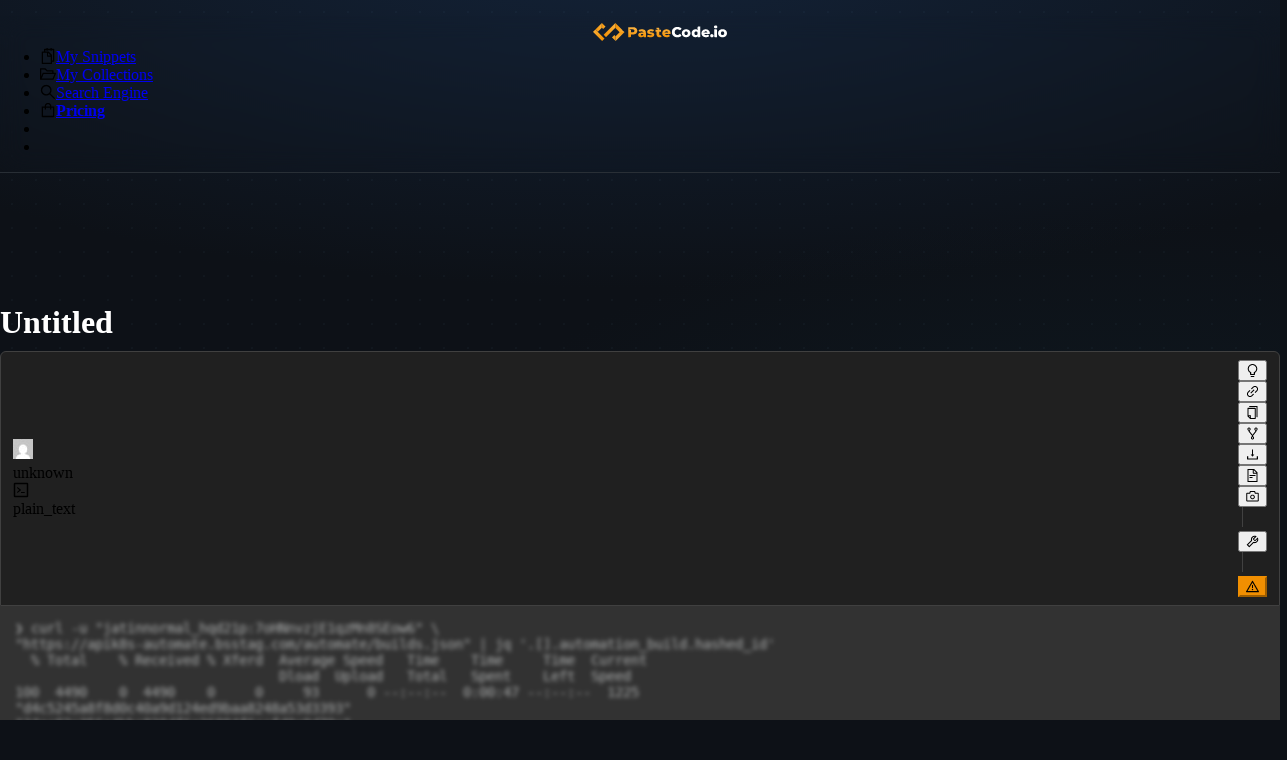

--- FILE ---
content_type: text/html; charset=utf-8
request_url: https://pastecode.io/s/79z4gie0
body_size: 37099
content:
<!DOCTYPE html><html lang="en"><head><meta charSet="utf-8" data-next-head=""/><meta name="viewport" content="width=device-width, initial-scale=1, minimum-scale=1.0, maximum-scale=1.0" data-next-head=""/><script src="https://accounts.google.com/gsi/client" async="" defer=""></script><link rel="preload" href="/logo1.svg" as="image" data-next-head=""/><meta name="HandheldFriendly" content="true" data-next-head=""/><link rel="canonical" href="https://pastecode.io/s/79z4gie0" data-next-head=""/><title data-next-head="">Untitled (79z4gie0) - PasteCode.io</title><link rel="shortcut icon" href="/favicon.ico"/><link rel="apple-touch-icon" sizes="57x57" href="/apple-icon-57x57.png"/><link rel="apple-touch-icon" sizes="60x60" href="/apple-icon-60x60.png"/><link rel="apple-touch-icon" sizes="72x72" href="/apple-icon-72x72.png"/><link rel="apple-touch-icon" sizes="76x76" href="/apple-icon-76x76.png"/><link rel="apple-touch-icon" sizes="114x114" href="/apple-icon-114x114.png"/><link rel="apple-touch-icon" sizes="120x120" href="/apple-icon-120x120.png"/><link rel="apple-touch-icon" sizes="144x144" href="/apple-icon-144x144.png"/><link rel="apple-touch-icon" sizes="152x152" href="/apple-icon-152x152.png"/><link rel="apple-touch-icon" sizes="180x180" href="/apple-icon-180x180.png"/><link rel="icon" type="image/png" sizes="192x192" href="/android-icon-192x192.png"/><link rel="icon" type="image/png" sizes="32x32" href="/favicon-32x32.png"/><link rel="icon" type="image/png" sizes="96x96" href="/favicon-96x96.png"/><link rel="icon" type="image/png" sizes="16x16" href="/favicon-16x16.png"/><link rel="manifest" href="/manifest.json"/><meta name="msapplication-TileColor" content="#2e4057"/><meta name="msapplication-TileImage" content="/ms-icon-144x144.png"/><meta name="theme-color" content="#2e4057"/><link rel="preload" href="/_next/static/css/45d3adf1ece353cd.css" as="style"/><link rel="preload" href="/_next/static/css/b768cd3c08ab615c.css" as="style"/><link rel="stylesheet" href="/_next/static/css/45d3adf1ece353cd.css" data-n-g=""/><link rel="stylesheet" href="/_next/static/css/b768cd3c08ab615c.css" data-n-p=""/><noscript data-n-css=""></noscript><script defer="" noModule="" src="/_next/static/chunks/polyfills-42372ed130431b0a.js"></script><script defer="" src="/_next/static/chunks/2232.f3229b1e79d48d3c.js"></script><script defer="" src="/_next/static/chunks/144.b8448ac7655e2cbd.js"></script><script src="/_next/static/chunks/webpack-77d532d07aca5592.js" defer=""></script><script src="/_next/static/chunks/framework-de098ee11ab1ec98.js" defer=""></script><script src="/_next/static/chunks/main-017f56b02abd6ccd.js" defer=""></script><script src="/_next/static/chunks/pages/_app-9b3af3eca4116d3c.js" defer=""></script><script src="/_next/static/chunks/8daa54c6-432d6d1a595f50d2.js" defer=""></script><script src="/_next/static/chunks/9cf0d285-81b52932c7c2cf17.js" defer=""></script><script src="/_next/static/chunks/5894-43a327a00f886750.js" defer=""></script><script src="/_next/static/chunks/476-21930f788f69daab.js" defer=""></script><script src="/_next/static/chunks/9323-2db37ecbdd651ade.js" defer=""></script><script src="/_next/static/chunks/6027-afb6f4dd006e654f.js" defer=""></script><script src="/_next/static/chunks/9633-3bc7b5b9220ba9d8.js" defer=""></script><script src="/_next/static/chunks/175-0c609a7c30a32fc6.js" defer=""></script><script src="/_next/static/chunks/4221-15f8e5dc1a9931b1.js" defer=""></script><script src="/_next/static/chunks/4424-472ba3e5e828e905.js" defer=""></script><script src="/_next/static/chunks/534-773026fe97072b11.js" defer=""></script><script src="/_next/static/chunks/8463-4eda4fffa87f4b66.js" defer=""></script><script src="/_next/static/chunks/pages/s/%5B...slug%5D-5a7d86f635e318e6.js" defer=""></script><script src="/_next/static/F3qSdwfiRbbdKGRiQiO31/_buildManifest.js" defer=""></script><script src="/_next/static/F3qSdwfiRbbdKGRiQiO31/_ssgManifest.js" defer=""></script><style id="antd-ssr">:where(.css-p45i5k).ant-app{font-family:var(--ant-font-family);font-size:var(--ant-font-size);box-sizing:border-box;}:where(.css-p45i5k).ant-app::before,:where(.css-p45i5k).ant-app::after{box-sizing:border-box;}:where(.css-p45i5k).ant-app [class^="ant-app"],:where(.css-p45i5k).ant-app [class*=" ant-app"]{box-sizing:border-box;}:where(.css-p45i5k).ant-app [class^="ant-app"]::before,:where(.css-p45i5k).ant-app [class*=" ant-app"]::before,:where(.css-p45i5k).ant-app [class^="ant-app"]::after,:where(.css-p45i5k).ant-app [class*=" ant-app"]::after{box-sizing:border-box;}:where(.css-p45i5k).ant-app{color:var(--ant-color-text);font-size:var(--ant-font-size);line-height:var(--ant-line-height);font-family:var(--ant-font-family);}:where(.css-p45i5k).ant-app.ant-app-rtl{direction:rtl;}:where(.css-p45i5k).ant-menu-css-var{font-family:var(--ant-font-family);font-size:var(--ant-font-size);box-sizing:border-box;}:where(.css-p45i5k).ant-menu-css-var::before,:where(.css-p45i5k).ant-menu-css-var::after{box-sizing:border-box;}:where(.css-p45i5k).ant-menu-css-var [class^="ant-menu"],:where(.css-p45i5k).ant-menu-css-var [class*=" ant-menu"]{box-sizing:border-box;}:where(.css-p45i5k).ant-menu-css-var [class^="ant-menu"]::before,:where(.css-p45i5k).ant-menu-css-var [class*=" ant-menu"]::before,:where(.css-p45i5k).ant-menu-css-var [class^="ant-menu"]::after,:where(.css-p45i5k).ant-menu-css-var [class*=" ant-menu"]::after{box-sizing:border-box;}:where(.css-p45i5k) .ant-menu::before{display:table;content:"";}:where(.css-p45i5k) .ant-menu::after{display:table;clear:both;content:"";}:where(.css-p45i5k) .ant-menu-hidden{display:none;}:where(.css-p45i5k).ant-menu-submenu-hidden{display:none;}:where(.css-p45i5k).ant-menu{box-sizing:border-box;margin:0;padding:0;color:var(--ant-color-text);font-size:var(--ant-font-size);line-height:0;list-style:none;font-family:var(--ant-font-family);margin-bottom:0;padding-inline-start:0;outline:none;transition:width var(--ant-motion-duration-slow) cubic-bezier(0.2, 0, 0, 1) 0s;}:where(.css-p45i5k).ant-menu::before{display:table;content:"";}:where(.css-p45i5k).ant-menu::after{display:table;clear:both;content:"";}:where(.css-p45i5k).ant-menu ul,:where(.css-p45i5k).ant-menu ol{margin:0;padding:0;list-style:none;}:where(.css-p45i5k).ant-menu-overflow{display:flex;}:where(.css-p45i5k).ant-menu-overflow .ant-menu-item{flex:none;}:where(.css-p45i5k).ant-menu .ant-menu-item,:where(.css-p45i5k).ant-menu .ant-menu-submenu,:where(.css-p45i5k).ant-menu .ant-menu-submenu-title{border-radius:var(--ant-menu-item-border-radius);}:where(.css-p45i5k).ant-menu .ant-menu-item-group-title{padding:var(--ant-padding-xs) var(--ant-padding);font-size:var(--ant-menu-group-title-font-size);line-height:var(--ant-menu-group-title-line-height);transition:all var(--ant-motion-duration-slow);}:where(.css-p45i5k).ant-menu-horizontal .ant-menu-submenu{transition:border-color var(--ant-motion-duration-slow) var(--ant-motion-ease-in-out),background var(--ant-motion-duration-slow) var(--ant-motion-ease-in-out);}:where(.css-p45i5k).ant-menu .ant-menu-submenu,:where(.css-p45i5k).ant-menu .ant-menu-submenu-inline{transition:border-color var(--ant-motion-duration-slow) var(--ant-motion-ease-in-out),background var(--ant-motion-duration-slow) var(--ant-motion-ease-in-out),padding var(--ant-motion-duration-mid) var(--ant-motion-ease-in-out);}:where(.css-p45i5k).ant-menu .ant-menu-submenu .ant-menu-sub{cursor:initial;transition:background var(--ant-motion-duration-slow) var(--ant-motion-ease-in-out),padding var(--ant-motion-duration-slow) var(--ant-motion-ease-in-out);}:where(.css-p45i5k).ant-menu .ant-menu-title-content{transition:color var(--ant-motion-duration-slow);}:where(.css-p45i5k).ant-menu .ant-menu-title-content-with-extra{display:inline-flex;align-items:center;width:100%;}:where(.css-p45i5k).ant-menu .ant-menu-title-content >.ant-typography-ellipsis-single-line{display:inline;vertical-align:unset;}:where(.css-p45i5k).ant-menu .ant-menu-title-content .ant-menu-item-extra{margin-inline-start:auto;padding-inline-start:var(--ant-padding);}:where(.css-p45i5k).ant-menu .ant-menu-item a::before{position:absolute;inset:0;background-color:transparent;content:"";}:where(.css-p45i5k).ant-menu .ant-menu-item-divider{overflow:hidden;line-height:0;border-color:var(--ant-color-split);border-style:var(--ant-line-type);border-width:0;border-top-width:var(--ant-line-width);margin-block:var(--ant-line-width);padding:0;}:where(.css-p45i5k).ant-menu .ant-menu-item-divider-dashed{border-style:dashed;}:where(.css-p45i5k).ant-menu .ant-menu-item,:where(.css-p45i5k).ant-menu .ant-menu-submenu-title{position:relative;display:block;margin:0;white-space:nowrap;cursor:pointer;transition:border-color var(--ant-motion-duration-slow),background var(--ant-motion-duration-slow),padding calc(var(--ant-motion-duration-slow) + 0.1s) var(--ant-motion-ease-in-out);}:where(.css-p45i5k).ant-menu .ant-menu-item .ant-menu-item-icon,:where(.css-p45i5k).ant-menu .ant-menu-submenu-title .ant-menu-item-icon,:where(.css-p45i5k).ant-menu .ant-menu-item .anticon,:where(.css-p45i5k).ant-menu .ant-menu-submenu-title .anticon{min-width:var(--ant-menu-icon-size);font-size:var(--ant-menu-icon-size);transition:font-size var(--ant-motion-duration-mid) var(--ant-motion-ease-out),margin var(--ant-motion-duration-slow) var(--ant-motion-ease-in-out),color var(--ant-motion-duration-slow);}:where(.css-p45i5k).ant-menu .ant-menu-item .ant-menu-item-icon +span,:where(.css-p45i5k).ant-menu .ant-menu-submenu-title .ant-menu-item-icon +span,:where(.css-p45i5k).ant-menu .ant-menu-item .anticon +span,:where(.css-p45i5k).ant-menu .ant-menu-submenu-title .anticon +span{margin-inline-start:var(--ant-menu-icon-margin-inline-end);opacity:1;transition:opacity var(--ant-motion-duration-slow) var(--ant-motion-ease-in-out),margin var(--ant-motion-duration-slow),color var(--ant-motion-duration-slow);}:where(.css-p45i5k).ant-menu .ant-menu-item .ant-menu-item-icon,:where(.css-p45i5k).ant-menu .ant-menu-submenu-title .ant-menu-item-icon{display:inline-flex;align-items:center;color:inherit;font-style:normal;line-height:0;text-align:center;text-transform:none;vertical-align:-0.125em;text-rendering:optimizeLegibility;-webkit-font-smoothing:antialiased;-moz-osx-font-smoothing:grayscale;}:where(.css-p45i5k).ant-menu .ant-menu-item .ant-menu-item-icon >*,:where(.css-p45i5k).ant-menu .ant-menu-submenu-title .ant-menu-item-icon >*{line-height:1;}:where(.css-p45i5k).ant-menu .ant-menu-item .ant-menu-item-icon svg,:where(.css-p45i5k).ant-menu .ant-menu-submenu-title .ant-menu-item-icon svg{display:inline-block;}:where(.css-p45i5k).ant-menu .ant-menu-item.ant-menu-item-only-child >.anticon,:where(.css-p45i5k).ant-menu .ant-menu-submenu-title.ant-menu-item-only-child >.anticon,:where(.css-p45i5k).ant-menu .ant-menu-item.ant-menu-item-only-child >.ant-menu-item-icon,:where(.css-p45i5k).ant-menu .ant-menu-submenu-title.ant-menu-item-only-child >.ant-menu-item-icon{margin-inline-end:0;}:where(.css-p45i5k).ant-menu .ant-menu-item-disabled,:where(.css-p45i5k).ant-menu .ant-menu-submenu-disabled{background:none!important;cursor:not-allowed;}:where(.css-p45i5k).ant-menu .ant-menu-item-disabled::after,:where(.css-p45i5k).ant-menu .ant-menu-submenu-disabled::after{border-color:transparent!important;}:where(.css-p45i5k).ant-menu .ant-menu-item-disabled a,:where(.css-p45i5k).ant-menu .ant-menu-submenu-disabled a{color:inherit!important;cursor:not-allowed;pointer-events:none;}:where(.css-p45i5k).ant-menu .ant-menu-item-disabled >.ant-menu-submenu-title,:where(.css-p45i5k).ant-menu .ant-menu-submenu-disabled >.ant-menu-submenu-title{color:inherit!important;cursor:not-allowed;}:where(.css-p45i5k).ant-menu .ant-menu-item-group .ant-menu-item-group-list{margin:0;padding:0;}:where(.css-p45i5k).ant-menu .ant-menu-item-group .ant-menu-item-group-list .ant-menu-item,:where(.css-p45i5k).ant-menu .ant-menu-item-group .ant-menu-item-group-list .ant-menu-submenu-title{padding-inline:calc(var(--ant-font-size) * 2) var(--ant-padding);}:where(.css-p45i5k).ant-menu-submenu-popup{position:absolute;z-index:var(--ant-menu-z-index-popup);border-radius:var(--ant-border-radius-lg);box-shadow:none;transform-origin:0 0;}:where(.css-p45i5k).ant-menu-submenu-popup.ant-menu-submenu{background:transparent;}:where(.css-p45i5k).ant-menu-submenu-popup::before{position:absolute;inset:0;z-index:-1;width:100%;height:100%;opacity:0;content:"";}:where(.css-p45i5k).ant-menu-submenu-popup >.ant-menu{border-radius:var(--ant-border-radius-lg);}:where(.css-p45i5k).ant-menu-submenu-popup >.ant-menu .ant-menu-item,:where(.css-p45i5k).ant-menu-submenu-popup >.ant-menu .ant-menu-submenu-title{position:relative;display:block;margin:0;white-space:nowrap;cursor:pointer;transition:border-color var(--ant-motion-duration-slow),background var(--ant-motion-duration-slow),padding calc(var(--ant-motion-duration-slow) + 0.1s) var(--ant-motion-ease-in-out);}:where(.css-p45i5k).ant-menu-submenu-popup >.ant-menu .ant-menu-item .ant-menu-item-icon,:where(.css-p45i5k).ant-menu-submenu-popup >.ant-menu .ant-menu-submenu-title .ant-menu-item-icon,:where(.css-p45i5k).ant-menu-submenu-popup >.ant-menu .ant-menu-item .anticon,:where(.css-p45i5k).ant-menu-submenu-popup >.ant-menu .ant-menu-submenu-title .anticon{min-width:var(--ant-menu-icon-size);font-size:var(--ant-menu-icon-size);transition:font-size var(--ant-motion-duration-mid) var(--ant-motion-ease-out),margin var(--ant-motion-duration-slow) var(--ant-motion-ease-in-out),color var(--ant-motion-duration-slow);}:where(.css-p45i5k).ant-menu-submenu-popup >.ant-menu .ant-menu-item .ant-menu-item-icon +span,:where(.css-p45i5k).ant-menu-submenu-popup >.ant-menu .ant-menu-submenu-title .ant-menu-item-icon +span,:where(.css-p45i5k).ant-menu-submenu-popup >.ant-menu .ant-menu-item .anticon +span,:where(.css-p45i5k).ant-menu-submenu-popup >.ant-menu .ant-menu-submenu-title .anticon +span{margin-inline-start:var(--ant-menu-icon-margin-inline-end);opacity:1;transition:opacity var(--ant-motion-duration-slow) var(--ant-motion-ease-in-out),margin var(--ant-motion-duration-slow),color var(--ant-motion-duration-slow);}:where(.css-p45i5k).ant-menu-submenu-popup >.ant-menu .ant-menu-item .ant-menu-item-icon,:where(.css-p45i5k).ant-menu-submenu-popup >.ant-menu .ant-menu-submenu-title .ant-menu-item-icon{display:inline-flex;align-items:center;color:inherit;font-style:normal;line-height:0;text-align:center;text-transform:none;vertical-align:-0.125em;text-rendering:optimizeLegibility;-webkit-font-smoothing:antialiased;-moz-osx-font-smoothing:grayscale;}:where(.css-p45i5k).ant-menu-submenu-popup >.ant-menu .ant-menu-item .ant-menu-item-icon >*,:where(.css-p45i5k).ant-menu-submenu-popup >.ant-menu .ant-menu-submenu-title .ant-menu-item-icon >*{line-height:1;}:where(.css-p45i5k).ant-menu-submenu-popup >.ant-menu .ant-menu-item .ant-menu-item-icon svg,:where(.css-p45i5k).ant-menu-submenu-popup >.ant-menu .ant-menu-submenu-title .ant-menu-item-icon svg{display:inline-block;}:where(.css-p45i5k).ant-menu-submenu-popup >.ant-menu .ant-menu-item.ant-menu-item-only-child >.anticon,:where(.css-p45i5k).ant-menu-submenu-popup >.ant-menu .ant-menu-submenu-title.ant-menu-item-only-child >.anticon,:where(.css-p45i5k).ant-menu-submenu-popup >.ant-menu .ant-menu-item.ant-menu-item-only-child >.ant-menu-item-icon,:where(.css-p45i5k).ant-menu-submenu-popup >.ant-menu .ant-menu-submenu-title.ant-menu-item-only-child >.ant-menu-item-icon{margin-inline-end:0;}:where(.css-p45i5k).ant-menu-submenu-popup >.ant-menu .ant-menu-item-disabled,:where(.css-p45i5k).ant-menu-submenu-popup >.ant-menu .ant-menu-submenu-disabled{background:none!important;cursor:not-allowed;}:where(.css-p45i5k).ant-menu-submenu-popup >.ant-menu .ant-menu-item-disabled::after,:where(.css-p45i5k).ant-menu-submenu-popup >.ant-menu .ant-menu-submenu-disabled::after{border-color:transparent!important;}:where(.css-p45i5k).ant-menu-submenu-popup >.ant-menu .ant-menu-item-disabled a,:where(.css-p45i5k).ant-menu-submenu-popup >.ant-menu .ant-menu-submenu-disabled a{color:inherit!important;cursor:not-allowed;pointer-events:none;}:where(.css-p45i5k).ant-menu-submenu-popup >.ant-menu .ant-menu-item-disabled >.ant-menu-submenu-title,:where(.css-p45i5k).ant-menu-submenu-popup >.ant-menu .ant-menu-submenu-disabled >.ant-menu-submenu-title{color:inherit!important;cursor:not-allowed;}:where(.css-p45i5k).ant-menu-submenu-popup >.ant-menu .ant-menu-submenu-expand-icon,:where(.css-p45i5k).ant-menu-submenu-popup >.ant-menu .ant-menu-submenu-arrow{position:absolute;top:50%;inset-inline-end:var(--ant-margin);width:calc(var(--ant-font-size) / 7 * 5);color:currentcolor;transform:translateY(-50%);transition:transform var(--ant-motion-duration-slow) var(--ant-motion-ease-in-out),opacity var(--ant-motion-duration-slow);}:where(.css-p45i5k).ant-menu-submenu-popup >.ant-menu .ant-menu-submenu-arrow::before,:where(.css-p45i5k).ant-menu-submenu-popup >.ant-menu .ant-menu-submenu-arrow::after{position:absolute;width:calc(calc(var(--ant-font-size) / 7 * 5) * 0.6);height:calc(calc(var(--ant-font-size) / 7 * 5) * 0.15);background-color:currentcolor;border-radius:var(--ant-border-radius);transition:background var(--ant-motion-duration-slow) var(--ant-motion-ease-in-out),transform var(--ant-motion-duration-slow) var(--ant-motion-ease-in-out),top var(--ant-motion-duration-slow) var(--ant-motion-ease-in-out),color var(--ant-motion-duration-slow) var(--ant-motion-ease-in-out);content:"";}:where(.css-p45i5k).ant-menu-submenu-popup >.ant-menu .ant-menu-submenu-arrow::before{transform:rotate(45deg) translateY(calc(calc(calc(var(--ant-font-size) / 7 * 5) * 0.25) * -1));}:where(.css-p45i5k).ant-menu-submenu-popup >.ant-menu .ant-menu-submenu-arrow::after{transform:rotate(-45deg) translateY(calc(calc(var(--ant-font-size) / 7 * 5) * 0.25));}:where(.css-p45i5k).ant-menu-submenu-popup >.ant-menu .ant-menu-item,:where(.css-p45i5k).ant-menu-submenu-popup >.ant-menu .ant-menu-submenu>.ant-menu-submenu-title{border-radius:var(--ant-menu-sub-menu-item-border-radius);}:where(.css-p45i5k).ant-menu-submenu-popup >.ant-menu .ant-menu-submenu-title::after{transition:transform var(--ant-motion-duration-slow) var(--ant-motion-ease-in-out);}:where(.css-p45i5k).ant-menu-submenu-placement-leftTop,:where(.css-p45i5k).ant-menu-submenu-placement-bottomRight,:where(.css-p45i5k).ant-menu-submenu{transform-origin:100% 0;}:where(.css-p45i5k).ant-menu-submenu-placement-leftBottom,:where(.css-p45i5k).ant-menu-submenu-placement-topRight,:where(.css-p45i5k).ant-menu-submenu{transform-origin:100% 100%;}:where(.css-p45i5k).ant-menu-submenu-placement-rightBottom,:where(.css-p45i5k).ant-menu-submenu-placement-topLeft,:where(.css-p45i5k).ant-menu-submenu{transform-origin:0 100%;}:where(.css-p45i5k).ant-menu-submenu-placement-bottomLeft,:where(.css-p45i5k).ant-menu-submenu-placement-rightTop,:where(.css-p45i5k).ant-menu-submenu{transform-origin:0 0;}:where(.css-p45i5k).ant-menu-submenu-placement-leftTop,:where(.css-p45i5k).ant-menu-submenu-placement-leftBottom{padding-inline-end:var(--ant-padding-xs);}:where(.css-p45i5k).ant-menu-submenu-placement-rightTop,:where(.css-p45i5k).ant-menu-submenu-placement-rightBottom{padding-inline-start:var(--ant-padding-xs);}:where(.css-p45i5k).ant-menu-submenu-placement-topRight,:where(.css-p45i5k).ant-menu-submenu-placement-topLeft{padding-bottom:var(--ant-padding-xs);}:where(.css-p45i5k).ant-menu-submenu-placement-bottomRight,:where(.css-p45i5k).ant-menu-submenu-placement-bottomLeft{padding-top:var(--ant-padding-xs);}:where(.css-p45i5k).ant-menu .ant-menu-submenu-expand-icon,:where(.css-p45i5k).ant-menu .ant-menu-submenu-arrow{position:absolute;top:50%;inset-inline-end:var(--ant-margin);width:calc(var(--ant-font-size) / 7 * 5);color:currentcolor;transform:translateY(-50%);transition:transform var(--ant-motion-duration-slow) var(--ant-motion-ease-in-out),opacity var(--ant-motion-duration-slow);}:where(.css-p45i5k).ant-menu .ant-menu-submenu-arrow::before,:where(.css-p45i5k).ant-menu .ant-menu-submenu-arrow::after{position:absolute;width:calc(calc(var(--ant-font-size) / 7 * 5) * 0.6);height:calc(calc(var(--ant-font-size) / 7 * 5) * 0.15);background-color:currentcolor;border-radius:var(--ant-border-radius);transition:background var(--ant-motion-duration-slow) var(--ant-motion-ease-in-out),transform var(--ant-motion-duration-slow) var(--ant-motion-ease-in-out),top var(--ant-motion-duration-slow) var(--ant-motion-ease-in-out),color var(--ant-motion-duration-slow) var(--ant-motion-ease-in-out);content:"";}:where(.css-p45i5k).ant-menu .ant-menu-submenu-arrow::before{transform:rotate(45deg) translateY(calc(calc(calc(var(--ant-font-size) / 7 * 5) * 0.25) * -1));}:where(.css-p45i5k).ant-menu .ant-menu-submenu-arrow::after{transform:rotate(-45deg) translateY(calc(calc(var(--ant-font-size) / 7 * 5) * 0.25));}:where(.css-p45i5k).ant-menu-inline-collapsed .ant-menu-submenu-arrow::before,:where(.css-p45i5k).ant-menu-inline .ant-menu-submenu-arrow::before{transform:rotate(-45deg) translateX(calc(calc(var(--ant-font-size) / 7 * 5) * 0.25));}:where(.css-p45i5k).ant-menu-inline-collapsed .ant-menu-submenu-arrow::after,:where(.css-p45i5k).ant-menu-inline .ant-menu-submenu-arrow::after{transform:rotate(45deg) translateX(calc(calc(calc(var(--ant-font-size) / 7 * 5) * 0.25) * -1));}:where(.css-p45i5k).ant-menu .ant-menu-submenu-open.ant-menu-submenu-inline>.ant-menu-submenu-title>.ant-menu-submenu-arrow{transform:translateY(calc(calc(var(--ant-font-size) / 7 * 5) * 0.2 * -1));}:where(.css-p45i5k).ant-menu .ant-menu-submenu-open.ant-menu-submenu-inline>.ant-menu-submenu-title>.ant-menu-submenu-arrow::after{transform:rotate(-45deg) translateX(calc(calc(calc(var(--ant-font-size) / 7 * 5) * 0.25) * -1));}:where(.css-p45i5k).ant-menu .ant-menu-submenu-open.ant-menu-submenu-inline>.ant-menu-submenu-title>.ant-menu-submenu-arrow::before{transform:rotate(45deg) translateX(calc(calc(var(--ant-font-size) / 7 * 5) * 0.25));}:where(.css-p45i5k).ant-layout-header .ant-menu{line-height:inherit;}:where(.css-p45i5k).ant-menu-horizontal{line-height:var(--ant-menu-horizontal-line-height);border:0;border-bottom:var(--ant-line-width) var(--ant-line-type) var(--ant-color-split);box-shadow:none;}:where(.css-p45i5k).ant-menu-horizontal::after{display:block;clear:both;height:0;content:"\20";}:where(.css-p45i5k).ant-menu-horizontal .ant-menu-item,:where(.css-p45i5k).ant-menu-horizontal .ant-menu-submenu{position:relative;display:inline-block;vertical-align:bottom;padding-inline:var(--ant-menu-item-padding-inline);}:where(.css-p45i5k).ant-menu-horizontal >.ant-menu-item:hover,:where(.css-p45i5k).ant-menu-horizontal >.ant-menu-item-active,:where(.css-p45i5k).ant-menu-horizontal >.ant-menu-submenu .ant-menu-submenu-title:hover{background-color:transparent;}:where(.css-p45i5k).ant-menu-horizontal .ant-menu-item,:where(.css-p45i5k).ant-menu-horizontal .ant-menu-submenu-title{transition:border-color var(--ant-motion-duration-slow),background var(--ant-motion-duration-slow);}:where(.css-p45i5k).ant-menu-horizontal .ant-menu-submenu-arrow{display:none;}:where(.css-p45i5k).ant-menu-inline.ant-menu-root,:where(.css-p45i5k).ant-menu-vertical.ant-menu-root{box-shadow:none;}:where(.css-p45i5k).ant-menu-inline .ant-menu-item,:where(.css-p45i5k).ant-menu-vertical .ant-menu-item{position:relative;overflow:hidden;}:where(.css-p45i5k).ant-menu-inline .ant-menu-item,:where(.css-p45i5k).ant-menu-vertical .ant-menu-item,:where(.css-p45i5k).ant-menu-inline .ant-menu-submenu-title,:where(.css-p45i5k).ant-menu-vertical .ant-menu-submenu-title{height:var(--ant-menu-item-height);line-height:var(--ant-menu-item-height);padding-inline:var(--ant-menu-item-padding-inline);overflow:hidden;text-overflow:ellipsis;margin-inline:var(--ant-menu-item-margin-inline);margin-block:var(--ant-menu-item-margin-block);width:var(--ant-menu-item-width);}:where(.css-p45i5k).ant-menu-inline >.ant-menu-item,:where(.css-p45i5k).ant-menu-vertical >.ant-menu-item,:where(.css-p45i5k).ant-menu-inline >.ant-menu-submenu>.ant-menu-submenu-title,:where(.css-p45i5k).ant-menu-vertical >.ant-menu-submenu>.ant-menu-submenu-title{height:var(--ant-menu-item-height);line-height:var(--ant-menu-item-height);}:where(.css-p45i5k).ant-menu-inline .ant-menu-item-group-list .ant-menu-submenu-title,:where(.css-p45i5k).ant-menu-vertical .ant-menu-item-group-list .ant-menu-submenu-title,:where(.css-p45i5k).ant-menu-inline .ant-menu-submenu-title,:where(.css-p45i5k).ant-menu-vertical .ant-menu-submenu-title{padding-inline-end:calc(calc(var(--ant-font-size) / 7 * 5) + var(--ant-padding) + var(--ant-margin-xs));}:where(.css-p45i5k).ant-menu-submenu-popup .ant-menu-vertical{box-shadow:var(--ant-box-shadow-secondary);}:where(.css-p45i5k).ant-menu-submenu-popup .ant-menu-vertical .ant-menu-item{position:relative;overflow:hidden;}:where(.css-p45i5k).ant-menu-submenu-popup .ant-menu-vertical .ant-menu-item,:where(.css-p45i5k).ant-menu-submenu-popup .ant-menu-vertical .ant-menu-submenu-title{height:var(--ant-menu-item-height);line-height:var(--ant-menu-item-height);padding-inline:var(--ant-menu-item-padding-inline);overflow:hidden;text-overflow:ellipsis;margin-inline:var(--ant-menu-item-margin-inline);margin-block:var(--ant-menu-item-margin-block);width:var(--ant-menu-item-width);}:where(.css-p45i5k).ant-menu-submenu-popup .ant-menu-vertical >.ant-menu-item,:where(.css-p45i5k).ant-menu-submenu-popup .ant-menu-vertical >.ant-menu-submenu>.ant-menu-submenu-title{height:var(--ant-menu-item-height);line-height:var(--ant-menu-item-height);}:where(.css-p45i5k).ant-menu-submenu-popup .ant-menu-vertical .ant-menu-item-group-list .ant-menu-submenu-title,:where(.css-p45i5k).ant-menu-submenu-popup .ant-menu-vertical .ant-menu-submenu-title{padding-inline-end:calc(calc(var(--ant-font-size) / 7 * 5) + var(--ant-padding) + var(--ant-margin-xs));}:where(.css-p45i5k).ant-menu-submenu-popup .ant-menu-vertical.ant-menu-sub{min-width:var(--ant-menu-dropdown-width);max-height:calc(100vh - calc(var(--ant-control-height-lg) * 2.5));padding:0;overflow:hidden;border-inline-end:0;}:where(.css-p45i5k).ant-menu-submenu-popup .ant-menu-vertical.ant-menu-sub:not([class*='-active']){overflow-x:hidden;overflow-y:auto;}:where(.css-p45i5k).ant-menu-inline{width:100%;}:where(.css-p45i5k).ant-menu-inline.ant-menu-root .ant-menu-item,:where(.css-p45i5k).ant-menu-inline.ant-menu-root .ant-menu-submenu-title{display:flex;align-items:center;transition:border-color var(--ant-motion-duration-slow),background var(--ant-motion-duration-slow),padding var(--ant-motion-duration-fast) var(--ant-motion-ease-out);}:where(.css-p45i5k).ant-menu-inline.ant-menu-root .ant-menu-item >.ant-menu-title-content,:where(.css-p45i5k).ant-menu-inline.ant-menu-root .ant-menu-submenu-title >.ant-menu-title-content{flex:auto;min-width:0;overflow:hidden;text-overflow:ellipsis;}:where(.css-p45i5k).ant-menu-inline.ant-menu-root .ant-menu-item >*,:where(.css-p45i5k).ant-menu-inline.ant-menu-root .ant-menu-submenu-title >*{flex:none;}:where(.css-p45i5k).ant-menu-inline .ant-menu-sub.ant-menu-inline{padding:0;border:0;border-radius:0;box-shadow:none;}:where(.css-p45i5k).ant-menu-inline .ant-menu-sub.ant-menu-inline>.ant-menu-submenu>.ant-menu-submenu-title{height:var(--ant-menu-item-height);line-height:var(--ant-menu-item-height);list-style-position:inside;list-style-type:disc;}:where(.css-p45i5k).ant-menu-inline .ant-menu-sub.ant-menu-inline .ant-menu-item-group-title{padding-inline-start:var(--ant-padding-xl);}:where(.css-p45i5k).ant-menu-inline .ant-menu-item{height:var(--ant-menu-item-height);line-height:var(--ant-menu-item-height);list-style-position:inside;list-style-type:disc;}:where(.css-p45i5k).ant-menu-inline-collapsed{width:var(--ant-menu-collapsed-width);}:where(.css-p45i5k).ant-menu-inline-collapsed.ant-menu-root .ant-menu-item >.ant-menu-inline-collapsed-noicon,:where(.css-p45i5k).ant-menu-inline-collapsed.ant-menu-root .ant-menu-submenu .ant-menu-submenu-title >.ant-menu-inline-collapsed-noicon{font-size:var(--ant-font-size-lg);text-align:center;}:where(.css-p45i5k).ant-menu-inline-collapsed >.ant-menu-item,:where(.css-p45i5k).ant-menu-inline-collapsed >.ant-menu-item-group>.ant-menu-item-group-list>.ant-menu-item,:where(.css-p45i5k).ant-menu-inline-collapsed >.ant-menu-item-group>.ant-menu-item-group-list>.ant-menu-submenu>.ant-menu-submenu-title,:where(.css-p45i5k).ant-menu-inline-collapsed >.ant-menu-submenu>.ant-menu-submenu-title{inset-inline-start:0;padding-inline:calc(50% - calc(var(--ant-menu-collapsed-icon-size) / 2) - var(--ant-menu-item-margin-inline));text-overflow:clip;}:where(.css-p45i5k).ant-menu-inline-collapsed >.ant-menu-item .ant-menu-submenu-arrow,:where(.css-p45i5k).ant-menu-inline-collapsed >.ant-menu-item-group>.ant-menu-item-group-list>.ant-menu-item .ant-menu-submenu-arrow,:where(.css-p45i5k).ant-menu-inline-collapsed >.ant-menu-item-group>.ant-menu-item-group-list>.ant-menu-submenu>.ant-menu-submenu-title .ant-menu-submenu-arrow,:where(.css-p45i5k).ant-menu-inline-collapsed >.ant-menu-submenu>.ant-menu-submenu-title .ant-menu-submenu-arrow,:where(.css-p45i5k).ant-menu-inline-collapsed >.ant-menu-item .ant-menu-submenu-expand-icon,:where(.css-p45i5k).ant-menu-inline-collapsed >.ant-menu-item-group>.ant-menu-item-group-list>.ant-menu-item .ant-menu-submenu-expand-icon,:where(.css-p45i5k).ant-menu-inline-collapsed >.ant-menu-item-group>.ant-menu-item-group-list>.ant-menu-submenu>.ant-menu-submenu-title .ant-menu-submenu-expand-icon,:where(.css-p45i5k).ant-menu-inline-collapsed >.ant-menu-submenu>.ant-menu-submenu-title .ant-menu-submenu-expand-icon{opacity:0;}:where(.css-p45i5k).ant-menu-inline-collapsed >.ant-menu-item .ant-menu-item-icon,:where(.css-p45i5k).ant-menu-inline-collapsed >.ant-menu-item-group>.ant-menu-item-group-list>.ant-menu-item .ant-menu-item-icon,:where(.css-p45i5k).ant-menu-inline-collapsed >.ant-menu-item-group>.ant-menu-item-group-list>.ant-menu-submenu>.ant-menu-submenu-title .ant-menu-item-icon,:where(.css-p45i5k).ant-menu-inline-collapsed >.ant-menu-submenu>.ant-menu-submenu-title .ant-menu-item-icon,:where(.css-p45i5k).ant-menu-inline-collapsed >.ant-menu-item .anticon,:where(.css-p45i5k).ant-menu-inline-collapsed >.ant-menu-item-group>.ant-menu-item-group-list>.ant-menu-item .anticon,:where(.css-p45i5k).ant-menu-inline-collapsed >.ant-menu-item-group>.ant-menu-item-group-list>.ant-menu-submenu>.ant-menu-submenu-title .anticon,:where(.css-p45i5k).ant-menu-inline-collapsed >.ant-menu-submenu>.ant-menu-submenu-title .anticon{margin:0;font-size:var(--ant-menu-collapsed-icon-size);line-height:var(--ant-menu-item-height);}:where(.css-p45i5k).ant-menu-inline-collapsed >.ant-menu-item .ant-menu-item-icon +span,:where(.css-p45i5k).ant-menu-inline-collapsed >.ant-menu-item-group>.ant-menu-item-group-list>.ant-menu-item .ant-menu-item-icon +span,:where(.css-p45i5k).ant-menu-inline-collapsed >.ant-menu-item-group>.ant-menu-item-group-list>.ant-menu-submenu>.ant-menu-submenu-title .ant-menu-item-icon +span,:where(.css-p45i5k).ant-menu-inline-collapsed >.ant-menu-submenu>.ant-menu-submenu-title .ant-menu-item-icon +span,:where(.css-p45i5k).ant-menu-inline-collapsed >.ant-menu-item .anticon +span,:where(.css-p45i5k).ant-menu-inline-collapsed >.ant-menu-item-group>.ant-menu-item-group-list>.ant-menu-item .anticon +span,:where(.css-p45i5k).ant-menu-inline-collapsed >.ant-menu-item-group>.ant-menu-item-group-list>.ant-menu-submenu>.ant-menu-submenu-title .anticon +span,:where(.css-p45i5k).ant-menu-inline-collapsed >.ant-menu-submenu>.ant-menu-submenu-title .anticon +span{display:inline-block;opacity:0;}:where(.css-p45i5k).ant-menu-inline-collapsed .ant-menu-item-icon,:where(.css-p45i5k).ant-menu-inline-collapsed .anticon{display:inline-block;}:where(.css-p45i5k).ant-menu-inline-collapsed-tooltip{pointer-events:none;}:where(.css-p45i5k).ant-menu-inline-collapsed-tooltip .ant-menu-item-icon,:where(.css-p45i5k).ant-menu-inline-collapsed-tooltip .anticon{display:none;}:where(.css-p45i5k).ant-menu-inline-collapsed-tooltip a,:where(.css-p45i5k).ant-menu-inline-collapsed-tooltip a:hover{color:var(--ant-color-text-light-solid);}:where(.css-p45i5k).ant-menu-inline-collapsed .ant-menu-item-group-title{overflow:hidden;white-space:nowrap;text-overflow:ellipsis;padding-inline:var(--ant-padding-xs);}:where(.css-p45i5k).ant-menu-light,:where(.css-p45i5k).ant-menu-light>.ant-menu{color:var(--ant-menu-item-color);background:var(--ant-menu-item-bg);}:where(.css-p45i5k).ant-menu-light.ant-menu-root:focus-visible,:where(.css-p45i5k).ant-menu-light>.ant-menu.ant-menu-root:focus-visible{outline:var(--ant-line-width-focus) solid var(--ant-color-primary-border);outline-offset:1px;transition:outline-offset 0s,outline 0s;}:where(.css-p45i5k).ant-menu-light .ant-menu-item-group-title,:where(.css-p45i5k).ant-menu-light>.ant-menu .ant-menu-item-group-title,:where(.css-p45i5k).ant-menu-light .ant-menu-item-extra,:where(.css-p45i5k).ant-menu-light>.ant-menu .ant-menu-item-extra{color:var(--ant-menu-group-title-color);}:where(.css-p45i5k).ant-menu-light .ant-menu-submenu-selected>.ant-menu-submenu-title,:where(.css-p45i5k).ant-menu-light>.ant-menu .ant-menu-submenu-selected>.ant-menu-submenu-title{color:var(--ant-menu-sub-menu-item-selected-color);}:where(.css-p45i5k).ant-menu-light .ant-menu-item,:where(.css-p45i5k).ant-menu-light>.ant-menu .ant-menu-item,:where(.css-p45i5k).ant-menu-light .ant-menu-submenu-title,:where(.css-p45i5k).ant-menu-light>.ant-menu .ant-menu-submenu-title{color:var(--ant-menu-item-color);}:where(.css-p45i5k).ant-menu-light .ant-menu-item:not(.ant-menu-item-disabled):focus-visible,:where(.css-p45i5k).ant-menu-light>.ant-menu .ant-menu-item:not(.ant-menu-item-disabled):focus-visible,:where(.css-p45i5k).ant-menu-light .ant-menu-submenu-title:not(.ant-menu-item-disabled):focus-visible,:where(.css-p45i5k).ant-menu-light>.ant-menu .ant-menu-submenu-title:not(.ant-menu-item-disabled):focus-visible{outline:var(--ant-line-width-focus) solid var(--ant-color-primary-border);outline-offset:1px;transition:outline-offset 0s,outline 0s;}:where(.css-p45i5k).ant-menu-light .ant-menu-item-disabled,:where(.css-p45i5k).ant-menu-light>.ant-menu .ant-menu-item-disabled,:where(.css-p45i5k).ant-menu-light .ant-menu-submenu-disabled,:where(.css-p45i5k).ant-menu-light>.ant-menu .ant-menu-submenu-disabled{color:var(--ant-menu-item-disabled-color)!important;}:where(.css-p45i5k).ant-menu-light .ant-menu-item:not(.ant-menu-item-selected):not(.ant-menu-submenu-selected):hover,:where(.css-p45i5k).ant-menu-light>.ant-menu .ant-menu-item:not(.ant-menu-item-selected):not(.ant-menu-submenu-selected):hover,:where(.css-p45i5k).ant-menu-light .ant-menu-item:not(.ant-menu-item-selected):not(.ant-menu-submenu-selected) >.ant-menu-submenu-title:hover,:where(.css-p45i5k).ant-menu-light>.ant-menu .ant-menu-item:not(.ant-menu-item-selected):not(.ant-menu-submenu-selected) >.ant-menu-submenu-title:hover{color:var(--ant-menu-item-hover-color);}:where(.css-p45i5k).ant-menu-light:not(.ant-menu-horizontal) .ant-menu-item:not(.ant-menu-item-selected):hover,:where(.css-p45i5k).ant-menu-light>.ant-menu:not(.ant-menu-horizontal) .ant-menu-item:not(.ant-menu-item-selected):hover{background-color:var(--ant-menu-item-hover-bg);}:where(.css-p45i5k).ant-menu-light:not(.ant-menu-horizontal) .ant-menu-item:not(.ant-menu-item-selected):active,:where(.css-p45i5k).ant-menu-light>.ant-menu:not(.ant-menu-horizontal) .ant-menu-item:not(.ant-menu-item-selected):active{background-color:var(--ant-menu-item-active-bg);}:where(.css-p45i5k).ant-menu-light:not(.ant-menu-horizontal) .ant-menu-submenu-title:hover,:where(.css-p45i5k).ant-menu-light>.ant-menu:not(.ant-menu-horizontal) .ant-menu-submenu-title:hover{background-color:var(--ant-menu-item-hover-bg);}:where(.css-p45i5k).ant-menu-light:not(.ant-menu-horizontal) .ant-menu-submenu-title:active,:where(.css-p45i5k).ant-menu-light>.ant-menu:not(.ant-menu-horizontal) .ant-menu-submenu-title:active{background-color:var(--ant-menu-item-active-bg);}:where(.css-p45i5k).ant-menu-light .ant-menu-item-danger,:where(.css-p45i5k).ant-menu-light>.ant-menu .ant-menu-item-danger{color:var(--ant-menu-danger-item-color);}:where(.css-p45i5k).ant-menu-light .ant-menu-item-danger.ant-menu-item:hover:not(.ant-menu-item-selected):not(.ant-menu-submenu-selected),:where(.css-p45i5k).ant-menu-light>.ant-menu .ant-menu-item-danger.ant-menu-item:hover:not(.ant-menu-item-selected):not(.ant-menu-submenu-selected){color:var(--ant-menu-danger-item-hover-color);}:where(.css-p45i5k).ant-menu-light .ant-menu-item-danger.ant-menu-item:active,:where(.css-p45i5k).ant-menu-light>.ant-menu .ant-menu-item-danger.ant-menu-item:active{background:var(--ant-menu-danger-item-active-bg);}:where(.css-p45i5k).ant-menu-light .ant-menu-item a,:where(.css-p45i5k).ant-menu-light>.ant-menu .ant-menu-item a,:where(.css-p45i5k).ant-menu-light .ant-menu-item a:hover,:where(.css-p45i5k).ant-menu-light>.ant-menu .ant-menu-item a:hover{color:inherit;}:where(.css-p45i5k).ant-menu-light .ant-menu-item-selected,:where(.css-p45i5k).ant-menu-light>.ant-menu .ant-menu-item-selected{color:var(--ant-menu-item-selected-color);}:where(.css-p45i5k).ant-menu-light .ant-menu-item-selected.ant-menu-item-danger,:where(.css-p45i5k).ant-menu-light>.ant-menu .ant-menu-item-selected.ant-menu-item-danger{color:var(--ant-menu-danger-item-selected-color);}:where(.css-p45i5k).ant-menu-light .ant-menu-item-selected a,:where(.css-p45i5k).ant-menu-light>.ant-menu .ant-menu-item-selected a,:where(.css-p45i5k).ant-menu-light .ant-menu-item-selected a:hover,:where(.css-p45i5k).ant-menu-light>.ant-menu .ant-menu-item-selected a:hover{color:inherit;}:where(.css-p45i5k).ant-menu-light .ant-menu-item-selected,:where(.css-p45i5k).ant-menu-light>.ant-menu .ant-menu-item-selected{background-color:var(--ant-menu-item-selected-bg);}:where(.css-p45i5k).ant-menu-light .ant-menu-item-selected.ant-menu-item-danger,:where(.css-p45i5k).ant-menu-light>.ant-menu .ant-menu-item-selected.ant-menu-item-danger{background-color:var(--ant-menu-danger-item-selected-bg);}:where(.css-p45i5k).ant-menu-light.ant-menu-submenu>.ant-menu,:where(.css-p45i5k).ant-menu-light>.ant-menu.ant-menu-submenu>.ant-menu{background-color:var(--ant-color-bg-elevated);}:where(.css-p45i5k).ant-menu-light.ant-menu-popup>.ant-menu,:where(.css-p45i5k).ant-menu-light>.ant-menu.ant-menu-popup>.ant-menu{background-color:var(--ant-menu-popup-bg);}:where(.css-p45i5k).ant-menu-light.ant-menu-submenu-popup>.ant-menu,:where(.css-p45i5k).ant-menu-light>.ant-menu.ant-menu-submenu-popup>.ant-menu{background-color:var(--ant-menu-popup-bg);}:where(.css-p45i5k).ant-menu-light.ant-menu-horizontal >.ant-menu-item,:where(.css-p45i5k).ant-menu-light>.ant-menu.ant-menu-horizontal >.ant-menu-item,:where(.css-p45i5k).ant-menu-light.ant-menu-horizontal >.ant-menu-submenu,:where(.css-p45i5k).ant-menu-light>.ant-menu.ant-menu-horizontal >.ant-menu-submenu{top:var(--ant-menu-active-bar-border-width);margin-top:calc(var(--ant-menu-active-bar-border-width) * -1);margin-bottom:0;border-radius:var(--ant-menu-horizontal-item-border-radius);}:where(.css-p45i5k).ant-menu-light.ant-menu-horizontal >.ant-menu-item::after,:where(.css-p45i5k).ant-menu-light>.ant-menu.ant-menu-horizontal >.ant-menu-item::after,:where(.css-p45i5k).ant-menu-light.ant-menu-horizontal >.ant-menu-submenu::after,:where(.css-p45i5k).ant-menu-light>.ant-menu.ant-menu-horizontal >.ant-menu-submenu::after{position:absolute;inset-inline:var(--ant-menu-item-padding-inline);bottom:0;border-bottom:var(--ant-menu-active-bar-height) solid transparent;transition:border-color var(--ant-motion-duration-slow) var(--ant-motion-ease-in-out);content:"";}:where(.css-p45i5k).ant-menu-light.ant-menu-horizontal >.ant-menu-item:hover,:where(.css-p45i5k).ant-menu-light>.ant-menu.ant-menu-horizontal >.ant-menu-item:hover,:where(.css-p45i5k).ant-menu-light.ant-menu-horizontal >.ant-menu-submenu:hover,:where(.css-p45i5k).ant-menu-light>.ant-menu.ant-menu-horizontal >.ant-menu-submenu:hover,:where(.css-p45i5k).ant-menu-light.ant-menu-horizontal >.ant-menu-item-active,:where(.css-p45i5k).ant-menu-light>.ant-menu.ant-menu-horizontal >.ant-menu-item-active,:where(.css-p45i5k).ant-menu-light.ant-menu-horizontal >.ant-menu-submenu-active,:where(.css-p45i5k).ant-menu-light>.ant-menu.ant-menu-horizontal >.ant-menu-submenu-active,:where(.css-p45i5k).ant-menu-light.ant-menu-horizontal >.ant-menu-item-open,:where(.css-p45i5k).ant-menu-light>.ant-menu.ant-menu-horizontal >.ant-menu-item-open,:where(.css-p45i5k).ant-menu-light.ant-menu-horizontal >.ant-menu-submenu-open,:where(.css-p45i5k).ant-menu-light>.ant-menu.ant-menu-horizontal >.ant-menu-submenu-open{background:var(--ant-menu-horizontal-item-hover-bg);}:where(.css-p45i5k).ant-menu-light.ant-menu-horizontal >.ant-menu-item:hover::after,:where(.css-p45i5k).ant-menu-light>.ant-menu.ant-menu-horizontal >.ant-menu-item:hover::after,:where(.css-p45i5k).ant-menu-light.ant-menu-horizontal >.ant-menu-submenu:hover::after,:where(.css-p45i5k).ant-menu-light>.ant-menu.ant-menu-horizontal >.ant-menu-submenu:hover::after,:where(.css-p45i5k).ant-menu-light.ant-menu-horizontal >.ant-menu-item-active::after,:where(.css-p45i5k).ant-menu-light>.ant-menu.ant-menu-horizontal >.ant-menu-item-active::after,:where(.css-p45i5k).ant-menu-light.ant-menu-horizontal >.ant-menu-submenu-active::after,:where(.css-p45i5k).ant-menu-light>.ant-menu.ant-menu-horizontal >.ant-menu-submenu-active::after,:where(.css-p45i5k).ant-menu-light.ant-menu-horizontal >.ant-menu-item-open::after,:where(.css-p45i5k).ant-menu-light>.ant-menu.ant-menu-horizontal >.ant-menu-item-open::after,:where(.css-p45i5k).ant-menu-light.ant-menu-horizontal >.ant-menu-submenu-open::after,:where(.css-p45i5k).ant-menu-light>.ant-menu.ant-menu-horizontal >.ant-menu-submenu-open::after{border-bottom-width:var(--ant-menu-active-bar-height);border-bottom-color:var(--ant-menu-horizontal-item-selected-color);}:where(.css-p45i5k).ant-menu-light.ant-menu-horizontal >.ant-menu-item-selected,:where(.css-p45i5k).ant-menu-light>.ant-menu.ant-menu-horizontal >.ant-menu-item-selected,:where(.css-p45i5k).ant-menu-light.ant-menu-horizontal >.ant-menu-submenu-selected,:where(.css-p45i5k).ant-menu-light>.ant-menu.ant-menu-horizontal >.ant-menu-submenu-selected{color:var(--ant-menu-horizontal-item-selected-color);background-color:var(--ant-menu-horizontal-item-selected-bg);}:where(.css-p45i5k).ant-menu-light.ant-menu-horizontal >.ant-menu-item-selected:hover,:where(.css-p45i5k).ant-menu-light>.ant-menu.ant-menu-horizontal >.ant-menu-item-selected:hover,:where(.css-p45i5k).ant-menu-light.ant-menu-horizontal >.ant-menu-submenu-selected:hover,:where(.css-p45i5k).ant-menu-light>.ant-menu.ant-menu-horizontal >.ant-menu-submenu-selected:hover{background-color:var(--ant-menu-horizontal-item-selected-bg);}:where(.css-p45i5k).ant-menu-light.ant-menu-horizontal >.ant-menu-item-selected::after,:where(.css-p45i5k).ant-menu-light>.ant-menu.ant-menu-horizontal >.ant-menu-item-selected::after,:where(.css-p45i5k).ant-menu-light.ant-menu-horizontal >.ant-menu-submenu-selected::after,:where(.css-p45i5k).ant-menu-light>.ant-menu.ant-menu-horizontal >.ant-menu-submenu-selected::after{border-bottom-width:var(--ant-menu-active-bar-height);border-bottom-color:var(--ant-menu-horizontal-item-selected-color);}:where(.css-p45i5k).ant-menu-light.ant-menu-root.ant-menu-inline,:where(.css-p45i5k).ant-menu-light>.ant-menu.ant-menu-root.ant-menu-inline,:where(.css-p45i5k).ant-menu-light.ant-menu-root.ant-menu-vertical,:where(.css-p45i5k).ant-menu-light>.ant-menu.ant-menu-root.ant-menu-vertical{border-inline-end:var(--ant-menu-active-bar-border-width) var(--ant-line-type) var(--ant-color-split);}:where(.css-p45i5k).ant-menu-light.ant-menu-inline .ant-menu-sub.ant-menu-inline,:where(.css-p45i5k).ant-menu-light>.ant-menu.ant-menu-inline .ant-menu-sub.ant-menu-inline{background:var(--ant-menu-sub-menu-item-bg);}:where(.css-p45i5k).ant-menu-light.ant-menu-inline .ant-menu-item,:where(.css-p45i5k).ant-menu-light>.ant-menu.ant-menu-inline .ant-menu-item{position:relative;}:where(.css-p45i5k).ant-menu-light.ant-menu-inline .ant-menu-item::after,:where(.css-p45i5k).ant-menu-light>.ant-menu.ant-menu-inline .ant-menu-item::after{position:absolute;inset-block:0;inset-inline-end:0;border-inline-end:var(--ant-menu-active-bar-width) solid var(--ant-menu-item-selected-color);transform:scaleY(0.0001);opacity:0;transition:transform var(--ant-motion-duration-mid) var(--ant-motion-ease-out),opacity var(--ant-motion-duration-mid) var(--ant-motion-ease-out);content:"";}:where(.css-p45i5k).ant-menu-light.ant-menu-inline .ant-menu-item.ant-menu-item-danger::after,:where(.css-p45i5k).ant-menu-light>.ant-menu.ant-menu-inline .ant-menu-item.ant-menu-item-danger::after{border-inline-end-color:var(--ant-menu-danger-item-selected-color);}:where(.css-p45i5k).ant-menu-light.ant-menu-inline .ant-menu-selected::after,:where(.css-p45i5k).ant-menu-light>.ant-menu.ant-menu-inline .ant-menu-selected::after,:where(.css-p45i5k).ant-menu-light.ant-menu-inline .ant-menu-item-selected::after,:where(.css-p45i5k).ant-menu-light>.ant-menu.ant-menu-inline .ant-menu-item-selected::after{transform:scaleY(1);opacity:1;transition:transform var(--ant-motion-duration-mid) var(--ant-motion-ease-in-out),opacity var(--ant-motion-duration-mid) var(--ant-motion-ease-in-out);}:where(.css-p45i5k).ant-menu-dark,:where(.css-p45i5k).ant-menu-dark>.ant-menu{color:var(--ant-menu-dark-item-color);background:var(--ant-menu-dark-item-bg);}:where(.css-p45i5k).ant-menu-dark.ant-menu-root:focus-visible,:where(.css-p45i5k).ant-menu-dark>.ant-menu.ant-menu-root:focus-visible{outline:var(--ant-line-width-focus) solid var(--ant-color-primary-border);outline-offset:1px;transition:outline-offset 0s,outline 0s;}:where(.css-p45i5k).ant-menu-dark .ant-menu-item-group-title,:where(.css-p45i5k).ant-menu-dark>.ant-menu .ant-menu-item-group-title,:where(.css-p45i5k).ant-menu-dark .ant-menu-item-extra,:where(.css-p45i5k).ant-menu-dark>.ant-menu .ant-menu-item-extra{color:var(--ant-menu-dark-group-title-color);}:where(.css-p45i5k).ant-menu-dark .ant-menu-submenu-selected>.ant-menu-submenu-title,:where(.css-p45i5k).ant-menu-dark>.ant-menu .ant-menu-submenu-selected>.ant-menu-submenu-title{color:var(--ant-menu-dark-item-selected-color);}:where(.css-p45i5k).ant-menu-dark .ant-menu-item,:where(.css-p45i5k).ant-menu-dark>.ant-menu .ant-menu-item,:where(.css-p45i5k).ant-menu-dark .ant-menu-submenu-title,:where(.css-p45i5k).ant-menu-dark>.ant-menu .ant-menu-submenu-title{color:var(--ant-menu-dark-item-color);}:where(.css-p45i5k).ant-menu-dark .ant-menu-item:not(.ant-menu-item-disabled):focus-visible,:where(.css-p45i5k).ant-menu-dark>.ant-menu .ant-menu-item:not(.ant-menu-item-disabled):focus-visible,:where(.css-p45i5k).ant-menu-dark .ant-menu-submenu-title:not(.ant-menu-item-disabled):focus-visible,:where(.css-p45i5k).ant-menu-dark>.ant-menu .ant-menu-submenu-title:not(.ant-menu-item-disabled):focus-visible{outline:var(--ant-line-width-focus) solid var(--ant-color-primary-border);outline-offset:1px;transition:outline-offset 0s,outline 0s;}:where(.css-p45i5k).ant-menu-dark .ant-menu-item-disabled,:where(.css-p45i5k).ant-menu-dark>.ant-menu .ant-menu-item-disabled,:where(.css-p45i5k).ant-menu-dark .ant-menu-submenu-disabled,:where(.css-p45i5k).ant-menu-dark>.ant-menu .ant-menu-submenu-disabled{color:var(--ant-menu-dark-item-disabled-color)!important;}:where(.css-p45i5k).ant-menu-dark .ant-menu-item:not(.ant-menu-item-selected):not(.ant-menu-submenu-selected):hover,:where(.css-p45i5k).ant-menu-dark>.ant-menu .ant-menu-item:not(.ant-menu-item-selected):not(.ant-menu-submenu-selected):hover,:where(.css-p45i5k).ant-menu-dark .ant-menu-item:not(.ant-menu-item-selected):not(.ant-menu-submenu-selected) >.ant-menu-submenu-title:hover,:where(.css-p45i5k).ant-menu-dark>.ant-menu .ant-menu-item:not(.ant-menu-item-selected):not(.ant-menu-submenu-selected) >.ant-menu-submenu-title:hover{color:var(--ant-menu-dark-item-hover-color);}:where(.css-p45i5k).ant-menu-dark:not(.ant-menu-horizontal) .ant-menu-item:not(.ant-menu-item-selected):hover,:where(.css-p45i5k).ant-menu-dark>.ant-menu:not(.ant-menu-horizontal) .ant-menu-item:not(.ant-menu-item-selected):hover{background-color:var(--ant-menu-dark-item-hover-bg);}:where(.css-p45i5k).ant-menu-dark:not(.ant-menu-horizontal) .ant-menu-item:not(.ant-menu-item-selected):active,:where(.css-p45i5k).ant-menu-dark>.ant-menu:not(.ant-menu-horizontal) .ant-menu-item:not(.ant-menu-item-selected):active{background-color:transparent;}:where(.css-p45i5k).ant-menu-dark:not(.ant-menu-horizontal) .ant-menu-submenu-title:hover,:where(.css-p45i5k).ant-menu-dark>.ant-menu:not(.ant-menu-horizontal) .ant-menu-submenu-title:hover{background-color:var(--ant-menu-dark-item-hover-bg);}:where(.css-p45i5k).ant-menu-dark:not(.ant-menu-horizontal) .ant-menu-submenu-title:active,:where(.css-p45i5k).ant-menu-dark>.ant-menu:not(.ant-menu-horizontal) .ant-menu-submenu-title:active{background-color:transparent;}:where(.css-p45i5k).ant-menu-dark .ant-menu-item-danger,:where(.css-p45i5k).ant-menu-dark>.ant-menu .ant-menu-item-danger{color:var(--ant-menu-dark-danger-item-color);}:where(.css-p45i5k).ant-menu-dark .ant-menu-item-danger.ant-menu-item:hover:not(.ant-menu-item-selected):not(.ant-menu-submenu-selected),:where(.css-p45i5k).ant-menu-dark>.ant-menu .ant-menu-item-danger.ant-menu-item:hover:not(.ant-menu-item-selected):not(.ant-menu-submenu-selected){color:var(--ant-menu-dark-danger-item-hover-color);}:where(.css-p45i5k).ant-menu-dark .ant-menu-item-danger.ant-menu-item:active,:where(.css-p45i5k).ant-menu-dark>.ant-menu .ant-menu-item-danger.ant-menu-item:active{background:var(--ant-menu-dark-danger-item-active-bg);}:where(.css-p45i5k).ant-menu-dark .ant-menu-item a,:where(.css-p45i5k).ant-menu-dark>.ant-menu .ant-menu-item a,:where(.css-p45i5k).ant-menu-dark .ant-menu-item a:hover,:where(.css-p45i5k).ant-menu-dark>.ant-menu .ant-menu-item a:hover{color:inherit;}:where(.css-p45i5k).ant-menu-dark .ant-menu-item-selected,:where(.css-p45i5k).ant-menu-dark>.ant-menu .ant-menu-item-selected{color:var(--ant-menu-dark-item-selected-color);}:where(.css-p45i5k).ant-menu-dark .ant-menu-item-selected.ant-menu-item-danger,:where(.css-p45i5k).ant-menu-dark>.ant-menu .ant-menu-item-selected.ant-menu-item-danger{color:var(--ant-menu-dark-danger-item-selected-color);}:where(.css-p45i5k).ant-menu-dark .ant-menu-item-selected a,:where(.css-p45i5k).ant-menu-dark>.ant-menu .ant-menu-item-selected a,:where(.css-p45i5k).ant-menu-dark .ant-menu-item-selected a:hover,:where(.css-p45i5k).ant-menu-dark>.ant-menu .ant-menu-item-selected a:hover{color:inherit;}:where(.css-p45i5k).ant-menu-dark .ant-menu-item-selected,:where(.css-p45i5k).ant-menu-dark>.ant-menu .ant-menu-item-selected{background-color:var(--ant-menu-dark-item-selected-bg);}:where(.css-p45i5k).ant-menu-dark .ant-menu-item-selected.ant-menu-item-danger,:where(.css-p45i5k).ant-menu-dark>.ant-menu .ant-menu-item-selected.ant-menu-item-danger{background-color:var(--ant-menu-dark-danger-item-selected-bg);}:where(.css-p45i5k).ant-menu-dark.ant-menu-submenu>.ant-menu,:where(.css-p45i5k).ant-menu-dark>.ant-menu.ant-menu-submenu>.ant-menu{background-color:var(--ant-menu-dark-sub-menu-item-bg);}:where(.css-p45i5k).ant-menu-dark.ant-menu-popup>.ant-menu,:where(.css-p45i5k).ant-menu-dark>.ant-menu.ant-menu-popup>.ant-menu{background-color:var(--ant-menu-dark-popup-bg);}:where(.css-p45i5k).ant-menu-dark.ant-menu-submenu-popup>.ant-menu,:where(.css-p45i5k).ant-menu-dark>.ant-menu.ant-menu-submenu-popup>.ant-menu{background-color:var(--ant-menu-dark-popup-bg);}:where(.css-p45i5k).ant-menu-dark.ant-menu-horizontal,:where(.css-p45i5k).ant-menu-dark>.ant-menu.ant-menu-horizontal{border-bottom:0;}:where(.css-p45i5k).ant-menu-dark.ant-menu-horizontal >.ant-menu-item,:where(.css-p45i5k).ant-menu-dark>.ant-menu.ant-menu-horizontal >.ant-menu-item,:where(.css-p45i5k).ant-menu-dark.ant-menu-horizontal >.ant-menu-submenu,:where(.css-p45i5k).ant-menu-dark>.ant-menu.ant-menu-horizontal >.ant-menu-submenu{top:0;margin-top:calc(0px * -1);margin-bottom:0;border-radius:var(--ant-menu-horizontal-item-border-radius);}:where(.css-p45i5k).ant-menu-dark.ant-menu-horizontal >.ant-menu-item::after,:where(.css-p45i5k).ant-menu-dark>.ant-menu.ant-menu-horizontal >.ant-menu-item::after,:where(.css-p45i5k).ant-menu-dark.ant-menu-horizontal >.ant-menu-submenu::after,:where(.css-p45i5k).ant-menu-dark>.ant-menu.ant-menu-horizontal >.ant-menu-submenu::after{position:absolute;inset-inline:var(--ant-menu-item-padding-inline);bottom:0;border-bottom:0px solid transparent;transition:border-color var(--ant-motion-duration-slow) var(--ant-motion-ease-in-out);content:"";}:where(.css-p45i5k).ant-menu-dark.ant-menu-horizontal >.ant-menu-item:hover,:where(.css-p45i5k).ant-menu-dark>.ant-menu.ant-menu-horizontal >.ant-menu-item:hover,:where(.css-p45i5k).ant-menu-dark.ant-menu-horizontal >.ant-menu-submenu:hover,:where(.css-p45i5k).ant-menu-dark>.ant-menu.ant-menu-horizontal >.ant-menu-submenu:hover,:where(.css-p45i5k).ant-menu-dark.ant-menu-horizontal >.ant-menu-item-active,:where(.css-p45i5k).ant-menu-dark>.ant-menu.ant-menu-horizontal >.ant-menu-item-active,:where(.css-p45i5k).ant-menu-dark.ant-menu-horizontal >.ant-menu-submenu-active,:where(.css-p45i5k).ant-menu-dark>.ant-menu.ant-menu-horizontal >.ant-menu-submenu-active,:where(.css-p45i5k).ant-menu-dark.ant-menu-horizontal >.ant-menu-item-open,:where(.css-p45i5k).ant-menu-dark>.ant-menu.ant-menu-horizontal >.ant-menu-item-open,:where(.css-p45i5k).ant-menu-dark.ant-menu-horizontal >.ant-menu-submenu-open,:where(.css-p45i5k).ant-menu-dark>.ant-menu.ant-menu-horizontal >.ant-menu-submenu-open{background:var(--ant-menu-horizontal-item-hover-bg);}:where(.css-p45i5k).ant-menu-dark.ant-menu-horizontal >.ant-menu-item:hover::after,:where(.css-p45i5k).ant-menu-dark>.ant-menu.ant-menu-horizontal >.ant-menu-item:hover::after,:where(.css-p45i5k).ant-menu-dark.ant-menu-horizontal >.ant-menu-submenu:hover::after,:where(.css-p45i5k).ant-menu-dark>.ant-menu.ant-menu-horizontal >.ant-menu-submenu:hover::after,:where(.css-p45i5k).ant-menu-dark.ant-menu-horizontal >.ant-menu-item-active::after,:where(.css-p45i5k).ant-menu-dark>.ant-menu.ant-menu-horizontal >.ant-menu-item-active::after,:where(.css-p45i5k).ant-menu-dark.ant-menu-horizontal >.ant-menu-submenu-active::after,:where(.css-p45i5k).ant-menu-dark>.ant-menu.ant-menu-horizontal >.ant-menu-submenu-active::after,:where(.css-p45i5k).ant-menu-dark.ant-menu-horizontal >.ant-menu-item-open::after,:where(.css-p45i5k).ant-menu-dark>.ant-menu.ant-menu-horizontal >.ant-menu-item-open::after,:where(.css-p45i5k).ant-menu-dark.ant-menu-horizontal >.ant-menu-submenu-open::after,:where(.css-p45i5k).ant-menu-dark>.ant-menu.ant-menu-horizontal >.ant-menu-submenu-open::after{border-bottom-width:0;border-bottom-color:var(--ant-menu-dark-item-selected-color);}:where(.css-p45i5k).ant-menu-dark.ant-menu-horizontal >.ant-menu-item-selected,:where(.css-p45i5k).ant-menu-dark>.ant-menu.ant-menu-horizontal >.ant-menu-item-selected,:where(.css-p45i5k).ant-menu-dark.ant-menu-horizontal >.ant-menu-submenu-selected,:where(.css-p45i5k).ant-menu-dark>.ant-menu.ant-menu-horizontal >.ant-menu-submenu-selected{color:var(--ant-menu-dark-item-selected-color);background-color:var(--ant-menu-dark-item-selected-bg);}:where(.css-p45i5k).ant-menu-dark.ant-menu-horizontal >.ant-menu-item-selected:hover,:where(.css-p45i5k).ant-menu-dark>.ant-menu.ant-menu-horizontal >.ant-menu-item-selected:hover,:where(.css-p45i5k).ant-menu-dark.ant-menu-horizontal >.ant-menu-submenu-selected:hover,:where(.css-p45i5k).ant-menu-dark>.ant-menu.ant-menu-horizontal >.ant-menu-submenu-selected:hover{background-color:var(--ant-menu-dark-item-selected-bg);}:where(.css-p45i5k).ant-menu-dark.ant-menu-horizontal >.ant-menu-item-selected::after,:where(.css-p45i5k).ant-menu-dark>.ant-menu.ant-menu-horizontal >.ant-menu-item-selected::after,:where(.css-p45i5k).ant-menu-dark.ant-menu-horizontal >.ant-menu-submenu-selected::after,:where(.css-p45i5k).ant-menu-dark>.ant-menu.ant-menu-horizontal >.ant-menu-submenu-selected::after{border-bottom-width:0;border-bottom-color:var(--ant-menu-dark-item-selected-color);}:where(.css-p45i5k).ant-menu-dark.ant-menu-root.ant-menu-inline,:where(.css-p45i5k).ant-menu-dark>.ant-menu.ant-menu-root.ant-menu-inline,:where(.css-p45i5k).ant-menu-dark.ant-menu-root.ant-menu-vertical,:where(.css-p45i5k).ant-menu-dark>.ant-menu.ant-menu-root.ant-menu-vertical{border-inline-end:0px var(--ant-line-type) var(--ant-color-split);}:where(.css-p45i5k).ant-menu-dark.ant-menu-inline .ant-menu-sub.ant-menu-inline,:where(.css-p45i5k).ant-menu-dark>.ant-menu.ant-menu-inline .ant-menu-sub.ant-menu-inline{background:var(--ant-menu-dark-sub-menu-item-bg);}:where(.css-p45i5k).ant-menu-dark.ant-menu-inline .ant-menu-item,:where(.css-p45i5k).ant-menu-dark>.ant-menu.ant-menu-inline .ant-menu-item{position:relative;}:where(.css-p45i5k).ant-menu-dark.ant-menu-inline .ant-menu-item::after,:where(.css-p45i5k).ant-menu-dark>.ant-menu.ant-menu-inline .ant-menu-item::after{position:absolute;inset-block:0;inset-inline-end:0;border-inline-end:var(--ant-menu-active-bar-width) solid var(--ant-menu-dark-item-selected-color);transform:scaleY(0.0001);opacity:0;transition:transform var(--ant-motion-duration-mid) var(--ant-motion-ease-out),opacity var(--ant-motion-duration-mid) var(--ant-motion-ease-out);content:"";}:where(.css-p45i5k).ant-menu-dark.ant-menu-inline .ant-menu-item.ant-menu-item-danger::after,:where(.css-p45i5k).ant-menu-dark>.ant-menu.ant-menu-inline .ant-menu-item.ant-menu-item-danger::after{border-inline-end-color:var(--ant-menu-dark-danger-item-selected-color);}:where(.css-p45i5k).ant-menu-dark.ant-menu-inline .ant-menu-selected::after,:where(.css-p45i5k).ant-menu-dark>.ant-menu.ant-menu-inline .ant-menu-selected::after,:where(.css-p45i5k).ant-menu-dark.ant-menu-inline .ant-menu-item-selected::after,:where(.css-p45i5k).ant-menu-dark>.ant-menu.ant-menu-inline .ant-menu-item-selected::after{transform:scaleY(1);opacity:1;transition:transform var(--ant-motion-duration-mid) var(--ant-motion-ease-in-out),opacity var(--ant-motion-duration-mid) var(--ant-motion-ease-in-out);}:where(.css-p45i5k).ant-menu-rtl{direction:rtl;}:where(.css-p45i5k).ant-menu-submenu-rtl{transform-origin:100% 0;}:where(.css-p45i5k).ant-menu-rtl.ant-menu-vertical .ant-menu-submenu-arrow::before,:where(.css-p45i5k).ant-menu-submenu-rtl .ant-menu-vertical .ant-menu-submenu-arrow::before{transform:rotate(-45deg) translateY(calc(calc(calc(var(--ant-font-size) / 7 * 5) * 0.25) * -1));}:where(.css-p45i5k).ant-menu-rtl.ant-menu-vertical .ant-menu-submenu-arrow::after,:where(.css-p45i5k).ant-menu-submenu-rtl .ant-menu-vertical .ant-menu-submenu-arrow::after{transform:rotate(45deg) translateY(calc(calc(var(--ant-font-size) / 7 * 5) * 0.25));}:where(.css-p45i5k).ant-menu .ant-motion-collapse-legacy{overflow:hidden;}:where(.css-p45i5k).ant-menu .ant-motion-collapse-legacy-active{transition:height var(--ant-motion-duration-mid) var(--ant-motion-ease-in-out),opacity var(--ant-motion-duration-mid) var(--ant-motion-ease-in-out)!important;}:where(.css-p45i5k).ant-menu .ant-motion-collapse{overflow:hidden;transition:height var(--ant-motion-duration-mid) var(--ant-motion-ease-in-out),opacity var(--ant-motion-duration-mid) var(--ant-motion-ease-in-out)!important;}:where(.css-p45i5k).ant-slide-up-enter,:where(.css-p45i5k).ant-slide-up-appear{animation-duration:var(--ant-motion-duration-mid);animation-fill-mode:both;animation-play-state:paused;}:where(.css-p45i5k).ant-slide-up-leave{animation-duration:var(--ant-motion-duration-mid);animation-fill-mode:both;animation-play-state:paused;}:where(.css-p45i5k).ant-slide-up-enter.ant-slide-up-enter-active,:where(.css-p45i5k).ant-slide-up-appear.ant-slide-up-appear-active{animation-name:css-p45i5k-antSlideUpIn;animation-play-state:running;}:where(.css-p45i5k).ant-slide-up-leave.ant-slide-up-leave-active{animation-name:css-p45i5k-antSlideUpOut;animation-play-state:running;pointer-events:none;}:where(.css-p45i5k).ant-slide-up-enter,:where(.css-p45i5k).ant-slide-up-appear{transform:scale(0);transform-origin:0% 0%;opacity:0;animation-timing-function:var(--ant-motion-ease-out-quint);}:where(.css-p45i5k).ant-slide-up-enter-prepare,:where(.css-p45i5k).ant-slide-up-appear-prepare{transform:scale(1);}:where(.css-p45i5k).ant-slide-up-leave{animation-timing-function:var(--ant-motion-ease-in-quint);}:where(.css-p45i5k).ant-slide-down-enter,:where(.css-p45i5k).ant-slide-down-appear{animation-duration:var(--ant-motion-duration-mid);animation-fill-mode:both;animation-play-state:paused;}:where(.css-p45i5k).ant-slide-down-leave{animation-duration:var(--ant-motion-duration-mid);animation-fill-mode:both;animation-play-state:paused;}:where(.css-p45i5k).ant-slide-down-enter.ant-slide-down-enter-active,:where(.css-p45i5k).ant-slide-down-appear.ant-slide-down-appear-active{animation-name:css-p45i5k-antSlideDownIn;animation-play-state:running;}:where(.css-p45i5k).ant-slide-down-leave.ant-slide-down-leave-active{animation-name:css-p45i5k-antSlideDownOut;animation-play-state:running;pointer-events:none;}:where(.css-p45i5k).ant-slide-down-enter,:where(.css-p45i5k).ant-slide-down-appear{transform:scale(0);transform-origin:0% 0%;opacity:0;animation-timing-function:var(--ant-motion-ease-out-quint);}:where(.css-p45i5k).ant-slide-down-enter-prepare,:where(.css-p45i5k).ant-slide-down-appear-prepare{transform:scale(1);}:where(.css-p45i5k).ant-slide-down-leave{animation-timing-function:var(--ant-motion-ease-in-quint);}:where(.css-p45i5k).ant-zoom-big-enter,:where(.css-p45i5k).ant-zoom-big-appear{animation-duration:var(--ant-motion-duration-mid);animation-fill-mode:both;animation-play-state:paused;}:where(.css-p45i5k).ant-zoom-big-leave{animation-duration:var(--ant-motion-duration-mid);animation-fill-mode:both;animation-play-state:paused;}:where(.css-p45i5k).ant-zoom-big-enter.ant-zoom-big-enter-active,:where(.css-p45i5k).ant-zoom-big-appear.ant-zoom-big-appear-active{animation-name:css-p45i5k-antZoomBigIn;animation-play-state:running;}:where(.css-p45i5k).ant-zoom-big-leave.ant-zoom-big-leave-active{animation-name:css-p45i5k-antZoomBigOut;animation-play-state:running;pointer-events:none;}:where(.css-p45i5k).ant-zoom-big-enter,:where(.css-p45i5k).ant-zoom-big-appear{transform:scale(0);opacity:0;animation-timing-function:var(--ant-motion-ease-out-circ);}:where(.css-p45i5k).ant-zoom-big-enter-prepare,:where(.css-p45i5k).ant-zoom-big-appear-prepare{transform:none;}:where(.css-p45i5k).ant-zoom-big-leave{animation-timing-function:var(--ant-motion-ease-in-out-circ);}@keyframes css-p45i5k-antSlideUpIn{0%{transform:scaleY(0.8);transform-origin:0% 0%;opacity:0;}100%{transform:scaleY(1);transform-origin:0% 0%;opacity:1;}}@keyframes css-p45i5k-antSlideUpOut{0%{transform:scaleY(1);transform-origin:0% 0%;opacity:1;}100%{transform:scaleY(0.8);transform-origin:0% 0%;opacity:0;}}@keyframes css-p45i5k-antSlideDownIn{0%{transform:scaleY(0.8);transform-origin:100% 100%;opacity:0;}100%{transform:scaleY(1);transform-origin:100% 100%;opacity:1;}}@keyframes css-p45i5k-antSlideDownOut{0%{transform:scaleY(1);transform-origin:100% 100%;opacity:1;}100%{transform:scaleY(0.8);transform-origin:100% 100%;opacity:0;}}@keyframes css-p45i5k-antZoomBigIn{0%{transform:scale(0.8);opacity:0;}100%{transform:scale(1);opacity:1;}}@keyframes css-p45i5k-antZoomBigOut{0%{transform:scale(1);}100%{transform:scale(0.8);opacity:0;}}.css-var-_R_6_.ant-menu-css-var{--ant-menu-dropdown-width:160px;--ant-menu-z-index-popup:1050;--ant-menu-radius-item:8px;--ant-menu-item-border-radius:8px;--ant-menu-radius-sub-menu-item:4px;--ant-menu-sub-menu-item-border-radius:4px;--ant-menu-color-item-text:rgba(255,255,255,0.85);--ant-menu-item-color:rgba(255,255,255,0.85);--ant-menu-color-item-text-hover:rgba(255,255,255,0.85);--ant-menu-item-hover-color:rgba(255,255,255,0.85);--ant-menu-color-item-text-hover-horizontal:#1668dc;--ant-menu-horizontal-item-hover-color:#1668dc;--ant-menu-color-group-title:rgba(255,255,255,0.45);--ant-menu-group-title-color:rgba(255,255,255,0.45);--ant-menu-color-item-text-selected:#1668dc;--ant-menu-item-selected-color:#1668dc;--ant-menu-sub-menu-item-selected-color:#1668dc;--ant-menu-color-item-text-selected-horizontal:#1668dc;--ant-menu-horizontal-item-selected-color:#1668dc;--ant-menu-color-item-bg:#141414;--ant-menu-item-bg:#141414;--ant-menu-color-item-bg-hover:rgba(255,255,255,0.12);--ant-menu-item-hover-bg:rgba(255,255,255,0.12);--ant-menu-color-item-bg-active:rgba(255,255,255,0.12);--ant-menu-item-active-bg:#15325b;--ant-menu-color-sub-item-bg:rgba(255,255,255,0.04);--ant-menu-sub-menu-item-bg:rgba(255,255,255,0.04);--ant-menu-color-item-bg-selected:#15325b;--ant-menu-item-selected-bg:#15325b;--ant-menu-color-item-bg-selected-horizontal:transparent;--ant-menu-horizontal-item-selected-bg:transparent;--ant-menu-color-active-bar-width:0px;--ant-menu-active-bar-width:0px;--ant-menu-color-active-bar-height:2px;--ant-menu-active-bar-height:2px;--ant-menu-color-active-bar-border-size:1px;--ant-menu-active-bar-border-width:1px;--ant-menu-color-item-text-disabled:rgba(255,255,255,0.25);--ant-menu-item-disabled-color:rgba(255,255,255,0.25);--ant-menu-color-danger-item-text:#dc4446;--ant-menu-danger-item-color:#dc4446;--ant-menu-color-danger-item-text-hover:#dc4446;--ant-menu-danger-item-hover-color:#dc4446;--ant-menu-color-danger-item-text-selected:#dc4446;--ant-menu-danger-item-selected-color:#dc4446;--ant-menu-color-danger-item-bg-active:#2c1618;--ant-menu-danger-item-active-bg:#2c1618;--ant-menu-color-danger-item-bg-selected:#2c1618;--ant-menu-danger-item-selected-bg:#2c1618;--ant-menu-item-margin-inline:4px;--ant-menu-horizontal-item-border-radius:0px;--ant-menu-horizontal-item-hover-bg:transparent;--ant-menu-item-height:40px;--ant-menu-group-title-line-height:1.5714285714285714;--ant-menu-collapsed-width:80px;--ant-menu-popup-bg:#1f1f1f;--ant-menu-item-margin-block:4px;--ant-menu-item-padding-inline:16px;--ant-menu-horizontal-line-height:46px;--ant-menu-icon-size:14px;--ant-menu-icon-margin-inline-end:10px;--ant-menu-collapsed-icon-size:16px;--ant-menu-group-title-font-size:14px;--ant-menu-dark-item-disabled-color:rgba(255,255,255,0.25);--ant-menu-dark-item-color:rgba(255,255,255,0.65);--ant-menu-dark-danger-item-color:#dc4446;--ant-menu-dark-item-bg:transparent;--ant-menu-dark-popup-bg:#001529;--ant-menu-dark-sub-menu-item-bg:#161b22;--ant-menu-dark-item-selected-color:#fff;--ant-menu-dark-item-selected-bg:rgba(56, 139, 253, 0.15);--ant-menu-dark-danger-item-selected-bg:#dc4446;--ant-menu-dark-item-hover-bg:rgba(56, 139, 253, 0.1);--ant-menu-dark-group-title-color:rgba(255,255,255,0.65);--ant-menu-dark-item-hover-color:#fff;--ant-menu-dark-danger-item-hover-color:#e86e6b;--ant-menu-dark-danger-item-selected-color:#fff;--ant-menu-dark-danger-item-active-bg:#dc4446;--ant-menu-item-width:calc(100% - 8px);}:where(.css-p45i5k).ant-spin{font-family:var(--ant-font-family);font-size:var(--ant-font-size);box-sizing:border-box;}:where(.css-p45i5k).ant-spin::before,:where(.css-p45i5k).ant-spin::after{box-sizing:border-box;}:where(.css-p45i5k).ant-spin [class^="ant-spin"],:where(.css-p45i5k).ant-spin [class*=" ant-spin"]{box-sizing:border-box;}:where(.css-p45i5k).ant-spin [class^="ant-spin"]::before,:where(.css-p45i5k).ant-spin [class*=" ant-spin"]::before,:where(.css-p45i5k).ant-spin [class^="ant-spin"]::after,:where(.css-p45i5k).ant-spin [class*=" ant-spin"]::after{box-sizing:border-box;}:where(.css-p45i5k).ant-spin{box-sizing:border-box;margin:0;padding:0;color:var(--ant-color-primary);font-size:0;line-height:var(--ant-line-height);list-style:none;font-family:var(--ant-font-family);position:absolute;display:none;text-align:center;vertical-align:middle;opacity:0;transition:transform var(--ant-motion-duration-slow) var(--ant-motion-ease-in-out-circ);}:where(.css-p45i5k).ant-spin-spinning{position:relative;display:inline-block;opacity:1;}:where(.css-p45i5k).ant-spin .ant-spin-text{font-size:var(--ant-font-size);padding-top:calc((var(--ant-spin-dot-size) - var(--ant-font-size)) / 2 + 2px);}:where(.css-p45i5k).ant-spin-fullscreen{position:fixed;width:100vw;height:100vh;background-color:var(--ant-color-bg-mask);z-index:var(--ant-z-index-popup-base);inset:0;display:flex;align-items:center;flex-direction:column;justify-content:center;opacity:0;visibility:hidden;transition:all var(--ant-motion-duration-mid);}:where(.css-p45i5k).ant-spin-fullscreen-show{opacity:1;visibility:visible;}:where(.css-p45i5k).ant-spin-fullscreen .ant-spin .ant-spin-dot-holder{color:var(--ant-color-white);}:where(.css-p45i5k).ant-spin-fullscreen .ant-spin .ant-spin-text{color:var(--ant-color-text-light-solid);}:where(.css-p45i5k).ant-spin-nested-loading{position:relative;}:where(.css-p45i5k).ant-spin-nested-loading >div>.ant-spin{position:absolute;top:0;inset-inline-start:0;z-index:4;display:block;width:100%;height:100%;max-height:var(--ant-spin-content-height);}:where(.css-p45i5k).ant-spin-nested-loading >div>.ant-spin .ant-spin-dot{position:absolute;top:50%;inset-inline-start:50%;margin:calc(var(--ant-spin-dot-size) * -1 / 2);}:where(.css-p45i5k).ant-spin-nested-loading >div>.ant-spin .ant-spin-text{position:absolute;top:50%;width:100%;text-shadow:0 1px 2px var(--ant-color-bg-container);}:where(.css-p45i5k).ant-spin-nested-loading >div>.ant-spin.ant-spin-show-text .ant-spin-dot{margin-top:calc(var(--ant-spin-dot-size) / 2 * -1 - 10px);}:where(.css-p45i5k).ant-spin-nested-loading >div>.ant-spin-sm .ant-spin-dot{margin:calc(var(--ant-spin-dot-size-sm) * -1 / 2);}:where(.css-p45i5k).ant-spin-nested-loading >div>.ant-spin-sm .ant-spin-text{padding-top:calc((var(--ant-spin-dot-size-sm) - var(--ant-font-size)) / 2 + 2px);}:where(.css-p45i5k).ant-spin-nested-loading >div>.ant-spin-sm.ant-spin-show-text .ant-spin-dot{margin-top:calc(var(--ant-spin-dot-size-sm) / 2 * -1 - 10px);}:where(.css-p45i5k).ant-spin-nested-loading >div>.ant-spin-lg .ant-spin-dot{margin:calc(var(--ant-spin-dot-size-lg) * -1 / 2);}:where(.css-p45i5k).ant-spin-nested-loading >div>.ant-spin-lg .ant-spin-text{padding-top:calc((var(--ant-spin-dot-size-lg) - var(--ant-font-size)) / 2 + 2px);}:where(.css-p45i5k).ant-spin-nested-loading >div>.ant-spin-lg.ant-spin-show-text .ant-spin-dot{margin-top:calc(var(--ant-spin-dot-size-lg) / 2 * -1 - 10px);}:where(.css-p45i5k).ant-spin-nested-loading .ant-spin-container{position:relative;transition:opacity var(--ant-motion-duration-slow);}:where(.css-p45i5k).ant-spin-nested-loading .ant-spin-container::after{position:absolute;top:0;inset-inline-end:0;bottom:0;inset-inline-start:0;z-index:10;width:100%;height:100%;background:var(--ant-color-bg-container);opacity:0;transition:all var(--ant-motion-duration-slow);content:"";pointer-events:none;}:where(.css-p45i5k).ant-spin-nested-loading .ant-spin-blur{clear:both;opacity:0.5;user-select:none;pointer-events:none;}:where(.css-p45i5k).ant-spin-nested-loading .ant-spin-blur::after{opacity:0.4;pointer-events:auto;}:where(.css-p45i5k).ant-spin-tip{color:var(--ant-color-text-description);}:where(.css-p45i5k).ant-spin .ant-spin-dot-holder{width:1em;height:1em;font-size:var(--ant-spin-dot-size);display:inline-block;transition:transform var(--ant-motion-duration-slow) ease,opacity var(--ant-motion-duration-slow) ease;transform-origin:50% 50%;line-height:1;color:var(--ant-color-primary);}:where(.css-p45i5k).ant-spin .ant-spin-dot-holder-hidden{transform:scale(0.3);opacity:0;}:where(.css-p45i5k).ant-spin .ant-spin-dot-progress{position:absolute;inset:0;}:where(.css-p45i5k).ant-spin .ant-spin-dot{position:relative;display:inline-block;font-size:var(--ant-spin-dot-size);width:1em;height:1em;}:where(.css-p45i5k).ant-spin .ant-spin-dot-item{position:absolute;display:block;width:calc((var(--ant-spin-dot-size) - var(--ant-margin-xxs) / 2) / 2);height:calc((var(--ant-spin-dot-size) - var(--ant-margin-xxs) / 2) / 2);background:currentColor;border-radius:100%;transform:scale(0.75);transform-origin:50% 50%;opacity:0.3;animation-name:css-p45i5k-antSpinMove;animation-duration:1s;animation-iteration-count:infinite;animation-timing-function:linear;animation-direction:alternate;}:where(.css-p45i5k).ant-spin .ant-spin-dot-item:nth-child(1){top:0;inset-inline-start:0;animation-delay:0s;}:where(.css-p45i5k).ant-spin .ant-spin-dot-item:nth-child(2){top:0;inset-inline-end:0;animation-delay:0.4s;}:where(.css-p45i5k).ant-spin .ant-spin-dot-item:nth-child(3){inset-inline-end:0;bottom:0;animation-delay:0.8s;}:where(.css-p45i5k).ant-spin .ant-spin-dot-item:nth-child(4){bottom:0;inset-inline-start:0;animation-delay:1.2s;}:where(.css-p45i5k).ant-spin .ant-spin-dot-spin{transform:rotate(45deg);animation-name:css-p45i5k-antRotate;animation-duration:1.2s;animation-iteration-count:infinite;animation-timing-function:linear;}:where(.css-p45i5k).ant-spin .ant-spin-dot-circle{stroke-linecap:round;transition:stroke-dashoffset var(--ant-motion-duration-slow) ease,stroke-dasharray var(--ant-motion-duration-slow) ease,stroke var(--ant-motion-duration-slow) ease,stroke-width var(--ant-motion-duration-slow) ease,opacity var(--ant-motion-duration-slow) ease;fill-opacity:0;stroke:currentcolor;}:where(.css-p45i5k).ant-spin .ant-spin-dot-circle-bg{stroke:var(--ant-color-fill-secondary);}:where(.css-p45i5k).ant-spin-sm .ant-spin-dot,:where(.css-p45i5k).ant-spin-sm .ant-spin-dot-holder{font-size:var(--ant-spin-dot-size-sm);}:where(.css-p45i5k).ant-spin-sm .ant-spin-dot-holder i{width:calc((var(--ant-spin-dot-size-sm) - var(--ant-margin-xxs) / 2) / 2);height:calc((var(--ant-spin-dot-size-sm) - var(--ant-margin-xxs) / 2) / 2);}:where(.css-p45i5k).ant-spin-lg .ant-spin-dot,:where(.css-p45i5k).ant-spin-lg .ant-spin-dot-holder{font-size:var(--ant-spin-dot-size-lg);}:where(.css-p45i5k).ant-spin-lg .ant-spin-dot-holder i{width:calc((var(--ant-spin-dot-size-lg) - var(--ant-margin-xxs)) / 2);height:calc((var(--ant-spin-dot-size-lg) - var(--ant-margin-xxs)) / 2);}:where(.css-p45i5k).ant-spin.ant-spin-show-text .ant-spin-text{display:block;}@keyframes css-p45i5k-antSpinMove{to{opacity:1;}}@keyframes css-p45i5k-antRotate{to{transform:rotate(405deg);}}.css-var-_R_6_.ant-spin{--ant-spin-content-height:400px;--ant-spin-dot-size:20px;--ant-spin-dot-size-sm:14px;--ant-spin-dot-size-lg:32px;}:where(.css-p45i5k).ant-divider{font-family:var(--ant-font-family);font-size:var(--ant-font-size);box-sizing:border-box;}:where(.css-p45i5k).ant-divider::before,:where(.css-p45i5k).ant-divider::after{box-sizing:border-box;}:where(.css-p45i5k).ant-divider [class^="ant-divider"],:where(.css-p45i5k).ant-divider [class*=" ant-divider"]{box-sizing:border-box;}:where(.css-p45i5k).ant-divider [class^="ant-divider"]::before,:where(.css-p45i5k).ant-divider [class*=" ant-divider"]::before,:where(.css-p45i5k).ant-divider [class^="ant-divider"]::after,:where(.css-p45i5k).ant-divider [class*=" ant-divider"]::after{box-sizing:border-box;}:where(.css-p45i5k).ant-divider{box-sizing:border-box;margin:0;padding:0;color:var(--ant-color-text);font-size:var(--ant-font-size);line-height:var(--ant-line-height);list-style:none;font-family:var(--ant-font-family);border-block-start:var(--ant-line-width) solid var(--ant-color-split);}:where(.css-p45i5k).ant-divider .ant-divider-rail{border-block-start:var(--ant-line-width) solid var(--ant-color-split);}:where(.css-p45i5k).ant-divider-vertical{position:relative;top:-0.06em;display:inline-block;height:0.9em;margin-inline:var(--ant-divider-vertical-margin-inline);margin-block:0;vertical-align:middle;border-top:0;border-inline-start:var(--ant-line-width) solid var(--ant-color-split);}:where(.css-p45i5k).ant-divider-horizontal{display:flex;clear:both;width:100%;min-width:100%;margin:var(--ant-margin-lg) 0;}:where(.css-p45i5k).ant-divider-horizontal.ant-divider-with-text{display:flex;align-items:center;margin:var(--ant-margin) 0;color:var(--ant-color-text-heading);font-weight:500;font-size:var(--ant-font-size-lg);white-space:nowrap;text-align:center;border-block-start:0 var(--ant-color-split);}:where(.css-p45i5k).ant-divider-horizontal.ant-divider-with-text .ant-divider-rail-start,:where(.css-p45i5k).ant-divider-horizontal.ant-divider-with-text .ant-divider-rail-end{width:50%;border-block-start-color:inherit;border-block-end:0;content:'';}:where(.css-p45i5k).ant-divider-horizontal.ant-divider-with-text-start .ant-divider-rail-start{width:calc(var(--ant-divider-orientation-margin) * 100%);}:where(.css-p45i5k).ant-divider-horizontal.ant-divider-with-text-start .ant-divider-rail-end{width:calc(100% - var(--ant-divider-orientation-margin) * 100%);}:where(.css-p45i5k).ant-divider-horizontal.ant-divider-with-text-end .ant-divider-rail-start{width:calc(100% - var(--ant-divider-orientation-margin) * 100%);}:where(.css-p45i5k).ant-divider-horizontal.ant-divider-with-text-end .ant-divider-rail-end{width:calc(var(--ant-divider-orientation-margin) * 100%);}:where(.css-p45i5k).ant-divider .ant-divider-inner-text{display:inline-block;padding-block:0;padding-inline:var(--ant-divider-text-padding-inline);}:where(.css-p45i5k).ant-divider-dashed{background:none;border-color:var(--ant-color-split);border-style:dashed;border-width:var(--ant-line-width) 0 0;}:where(.css-p45i5k).ant-divider-dashed .ant-divider-rail{border-block-start:var(--ant-line-width) dashed var(--ant-color-split);}:where(.css-p45i5k).ant-divider-horizontal.ant-divider-with-text.ant-divider-dashed .ant-divider-rail-start,:where(.css-p45i5k).ant-divider-horizontal.ant-divider-with-text.ant-divider-dashed .ant-divider-rail-end{border-style:dashed none none;}:where(.css-p45i5k).ant-divider-vertical.ant-divider-dashed{border-inline-start-width:var(--ant-line-width);border-inline-end:0;border-block-start:0;border-block-end:0;}:where(.css-p45i5k).ant-divider-dotted{background:none;border-color:var(--ant-color-split);border-style:dotted;border-width:var(--ant-line-width) 0 0;}:where(.css-p45i5k).ant-divider-dotted .ant-divider-rail{border-block-start:var(--ant-line-width) dotted var(--ant-color-split);}:where(.css-p45i5k).ant-divider-horizontal.ant-divider-with-text.ant-divider-dotted::before,:where(.css-p45i5k).ant-divider-horizontal.ant-divider-with-text.ant-divider-dotted::after{border-style:dotted none none;}:where(.css-p45i5k).ant-divider-vertical.ant-divider-dotted{border-inline-start-width:var(--ant-line-width);border-inline-end:0;border-block-start:0;border-block-end:0;}:where(.css-p45i5k).ant-divider-plain.ant-divider-with-text{color:var(--ant-color-text);font-weight:normal;font-size:var(--ant-font-size);}:where(.css-p45i5k).ant-divider-horizontal.ant-divider-with-text-start.ant-divider-no-default-orientation-margin-start .ant-divider-rail-start{width:0;}:where(.css-p45i5k).ant-divider-horizontal.ant-divider-with-text-start.ant-divider-no-default-orientation-margin-start .ant-divider-rail-end{width:100%;}:where(.css-p45i5k).ant-divider-horizontal.ant-divider-with-text-start.ant-divider-no-default-orientation-margin-start .ant-divider-inner-text{padding-inline-start:0;}:where(.css-p45i5k).ant-divider-horizontal.ant-divider-with-text-end.ant-divider-no-default-orientation-margin-end .ant-divider-rail-start{width:100%;}:where(.css-p45i5k).ant-divider-horizontal.ant-divider-with-text-end.ant-divider-no-default-orientation-margin-end .ant-divider-rail-end{width:0;}:where(.css-p45i5k).ant-divider-horizontal.ant-divider-with-text-end.ant-divider-no-default-orientation-margin-end .ant-divider-inner-text{padding-inline-end:0;}:where(.css-p45i5k).ant-divider-horizontal.ant-divider-sm{margin-block:var(--ant-margin-xs);}:where(.css-p45i5k).ant-divider-horizontal.ant-divider-md{margin-block:var(--ant-margin);}.css-var-_R_6_.ant-divider{--ant-divider-text-padding-inline:1em;--ant-divider-orientation-margin:0.05;--ant-divider-vertical-margin-inline:8px;}:where(.css-p45i5k).ant-avatar-css-var{font-family:var(--ant-font-family);font-size:var(--ant-font-size);box-sizing:border-box;}:where(.css-p45i5k).ant-avatar-css-var::before,:where(.css-p45i5k).ant-avatar-css-var::after{box-sizing:border-box;}:where(.css-p45i5k).ant-avatar-css-var [class^="ant-avatar"],:where(.css-p45i5k).ant-avatar-css-var [class*=" ant-avatar"]{box-sizing:border-box;}:where(.css-p45i5k).ant-avatar-css-var [class^="ant-avatar"]::before,:where(.css-p45i5k).ant-avatar-css-var [class*=" ant-avatar"]::before,:where(.css-p45i5k).ant-avatar-css-var [class^="ant-avatar"]::after,:where(.css-p45i5k).ant-avatar-css-var [class*=" ant-avatar"]::after{box-sizing:border-box;}:where(.css-p45i5k).ant-avatar{box-sizing:border-box;margin:0;padding:0;color:var(--ant-color-text-light-solid);font-size:var(--ant-avatar-text-font-size);line-height:var(--ant-line-height);list-style:none;font-family:var(--ant-font-family);position:relative;display:inline-flex;justify-content:center;align-items:center;overflow:hidden;white-space:nowrap;text-align:center;vertical-align:middle;background:var(--ant-color-text-placeholder);border:var(--ant-line-width) var(--ant-line-type) transparent;width:var(--ant-avatar-container-size);height:var(--ant-avatar-container-size);border-radius:50%;}:where(.css-p45i5k).ant-avatar-image{background:transparent;}:where(.css-p45i5k).ant-avatar .ant-image-img{display:block;}:where(.css-p45i5k).ant-avatar.ant-avatar-square{border-radius:var(--ant-border-radius);}:where(.css-p45i5k).ant-avatar.ant-avatar-icon{font-size:var(--ant-avatar-icon-font-size);}:where(.css-p45i5k).ant-avatar.ant-avatar-icon >.anticon{margin:0;}:where(.css-p45i5k).ant-avatar-lg{width:var(--ant-avatar-container-size-lg);height:var(--ant-avatar-container-size-lg);border-radius:50%;font-size:var(--ant-avatar-text-font-size-lg);}:where(.css-p45i5k).ant-avatar-lg.ant-avatar-square{border-radius:var(--ant-border-radius-lg);}:where(.css-p45i5k).ant-avatar-lg.ant-avatar-icon{font-size:var(--ant-avatar-icon-font-size-lg);}:where(.css-p45i5k).ant-avatar-lg.ant-avatar-icon >.anticon{margin:0;}:where(.css-p45i5k).ant-avatar-sm{width:var(--ant-avatar-container-size-sm);height:var(--ant-avatar-container-size-sm);border-radius:50%;font-size:var(--ant-avatar-text-font-size-sm);}:where(.css-p45i5k).ant-avatar-sm.ant-avatar-square{border-radius:var(--ant-border-radius-sm);}:where(.css-p45i5k).ant-avatar-sm.ant-avatar-icon{font-size:var(--ant-avatar-icon-font-size-sm);}:where(.css-p45i5k).ant-avatar-sm.ant-avatar-icon >.anticon{margin:0;}:where(.css-p45i5k).ant-avatar >img{display:block;width:100%;height:100%;object-fit:cover;}:where(.css-p45i5k).ant-avatar-group{display:inline-flex;}:where(.css-p45i5k).ant-avatar-group .ant-avatar{border-color:var(--ant-avatar-group-border-color);}:where(.css-p45i5k).ant-avatar-group >*:not(:first-child){margin-inline-start:var(--ant-avatar-group-overlapping);}:where(.css-p45i5k).ant-avatar-group-popover .ant-avatar+.ant-avatar{margin-inline-start:var(--ant-avatar-group-space);}.css-var-_R_6_.ant-avatar-css-var{--ant-avatar-container-size:32px;--ant-avatar-container-size-lg:40px;--ant-avatar-container-size-sm:24px;--ant-avatar-text-font-size:14px;--ant-avatar-text-font-size-lg:14px;--ant-avatar-text-font-size-sm:14px;--ant-avatar-icon-font-size:18px;--ant-avatar-icon-font-size-lg:24px;--ant-avatar-icon-font-size-sm:14px;--ant-avatar-group-space:4px;--ant-avatar-group-overlapping:-8px;--ant-avatar-group-border-color:#141414;}:where(.css-p45i5k).ant-typography{font-family:var(--ant-font-family);font-size:var(--ant-font-size);box-sizing:border-box;}:where(.css-p45i5k).ant-typography::before,:where(.css-p45i5k).ant-typography::after{box-sizing:border-box;}:where(.css-p45i5k).ant-typography [class^="ant-typography"],:where(.css-p45i5k).ant-typography [class*=" ant-typography"]{box-sizing:border-box;}:where(.css-p45i5k).ant-typography [class^="ant-typography"]::before,:where(.css-p45i5k).ant-typography [class*=" ant-typography"]::before,:where(.css-p45i5k).ant-typography [class^="ant-typography"]::after,:where(.css-p45i5k).ant-typography [class*=" ant-typography"]::after{box-sizing:border-box;}:where(.css-p45i5k).ant-typography{color:var(--ant-color-text);word-break:break-word;line-height:var(--ant-line-height);}:where(.css-p45i5k).ant-typography.ant-typography-secondary{color:var(--ant-color-text-description);}:where(.css-p45i5k).ant-typography.ant-typography-success{color:var(--ant-color-success-text);}:where(.css-p45i5k).ant-typography.ant-typography-warning{color:var(--ant-color-warning-text);}:where(.css-p45i5k).ant-typography.ant-typography-danger{color:var(--ant-color-error-text);}a:where(.css-p45i5k).ant-typography.ant-typography-danger:active,a:where(.css-p45i5k).ant-typography.ant-typography-danger:focus{color:var(--ant-color-error-text-active);}a:where(.css-p45i5k).ant-typography.ant-typography-danger:hover{color:var(--ant-color-error-text-hover);}:where(.css-p45i5k).ant-typography.ant-typography-disabled{color:var(--ant-color-text-disabled);cursor:not-allowed;user-select:none;}div:where(.css-p45i5k).ant-typography,:where(.css-p45i5k).ant-typography p{margin-bottom:1em;}h1:where(.css-p45i5k).ant-typography,div:where(.css-p45i5k).ant-typography-h1,div:where(.css-p45i5k).ant-typography-h1>textarea,:where(.css-p45i5k).ant-typography h1{margin-bottom:var(--ant-typography-title-margin-bottom);color:var(--ant-color-text-heading);font-weight:var(--ant-font-weight-strong);font-size:var(--ant-font-size-heading-1);line-height:var(--ant-line-height-heading-1);}h2:where(.css-p45i5k).ant-typography,div:where(.css-p45i5k).ant-typography-h2,div:where(.css-p45i5k).ant-typography-h2>textarea,:where(.css-p45i5k).ant-typography h2{margin-bottom:var(--ant-typography-title-margin-bottom);color:var(--ant-color-text-heading);font-weight:var(--ant-font-weight-strong);font-size:var(--ant-font-size-heading-2);line-height:var(--ant-line-height-heading-2);}h3:where(.css-p45i5k).ant-typography,div:where(.css-p45i5k).ant-typography-h3,div:where(.css-p45i5k).ant-typography-h3>textarea,:where(.css-p45i5k).ant-typography h3{margin-bottom:var(--ant-typography-title-margin-bottom);color:var(--ant-color-text-heading);font-weight:var(--ant-font-weight-strong);font-size:var(--ant-font-size-heading-3);line-height:var(--ant-line-height-heading-3);}h4:where(.css-p45i5k).ant-typography,div:where(.css-p45i5k).ant-typography-h4,div:where(.css-p45i5k).ant-typography-h4>textarea,:where(.css-p45i5k).ant-typography h4{margin-bottom:var(--ant-typography-title-margin-bottom);color:var(--ant-color-text-heading);font-weight:var(--ant-font-weight-strong);font-size:var(--ant-font-size-heading-4);line-height:var(--ant-line-height-heading-4);}h5:where(.css-p45i5k).ant-typography,div:where(.css-p45i5k).ant-typography-h5,div:where(.css-p45i5k).ant-typography-h5>textarea,:where(.css-p45i5k).ant-typography h5{margin-bottom:var(--ant-typography-title-margin-bottom);color:var(--ant-color-text-heading);font-weight:var(--ant-font-weight-strong);font-size:var(--ant-font-size-heading-5);line-height:var(--ant-line-height-heading-5);}:where(.css-p45i5k).ant-typography+h1.ant-typography,:where(.css-p45i5k).ant-typography+h2.ant-typography,:where(.css-p45i5k).ant-typography+h3.ant-typography,:where(.css-p45i5k).ant-typography+h4.ant-typography,:where(.css-p45i5k).ant-typography+h5.ant-typography{margin-top:var(--ant-typography-title-margin-top);}:where(.css-p45i5k).ant-typography div +h1,:where(.css-p45i5k).ant-typography ul +h1,:where(.css-p45i5k).ant-typography li +h1,:where(.css-p45i5k).ant-typography p +h1,:where(.css-p45i5k).ant-typography h1 +h1,:where(.css-p45i5k).ant-typography h2 +h1,:where(.css-p45i5k).ant-typography h3 +h1,:where(.css-p45i5k).ant-typography h4 +h1,:where(.css-p45i5k).ant-typography h5 +h1,:where(.css-p45i5k).ant-typography div +h2,:where(.css-p45i5k).ant-typography ul +h2,:where(.css-p45i5k).ant-typography li +h2,:where(.css-p45i5k).ant-typography p +h2,:where(.css-p45i5k).ant-typography h1 +h2,:where(.css-p45i5k).ant-typography h2 +h2,:where(.css-p45i5k).ant-typography h3 +h2,:where(.css-p45i5k).ant-typography h4 +h2,:where(.css-p45i5k).ant-typography h5 +h2,:where(.css-p45i5k).ant-typography div +h3,:where(.css-p45i5k).ant-typography ul +h3,:where(.css-p45i5k).ant-typography li +h3,:where(.css-p45i5k).ant-typography p +h3,:where(.css-p45i5k).ant-typography h1 +h3,:where(.css-p45i5k).ant-typography h2 +h3,:where(.css-p45i5k).ant-typography h3 +h3,:where(.css-p45i5k).ant-typography h4 +h3,:where(.css-p45i5k).ant-typography h5 +h3,:where(.css-p45i5k).ant-typography div +h4,:where(.css-p45i5k).ant-typography ul +h4,:where(.css-p45i5k).ant-typography li +h4,:where(.css-p45i5k).ant-typography p +h4,:where(.css-p45i5k).ant-typography h1 +h4,:where(.css-p45i5k).ant-typography h2 +h4,:where(.css-p45i5k).ant-typography h3 +h4,:where(.css-p45i5k).ant-typography h4 +h4,:where(.css-p45i5k).ant-typography h5 +h4,:where(.css-p45i5k).ant-typography div +h5,:where(.css-p45i5k).ant-typography ul +h5,:where(.css-p45i5k).ant-typography li +h5,:where(.css-p45i5k).ant-typography p +h5,:where(.css-p45i5k).ant-typography h1 +h5,:where(.css-p45i5k).ant-typography h2 +h5,:where(.css-p45i5k).ant-typography h3 +h5,:where(.css-p45i5k).ant-typography h4 +h5,:where(.css-p45i5k).ant-typography h5 +h5{margin-top:var(--ant-typography-title-margin-top);}:where(.css-p45i5k).ant-typography code{margin:0 0.2em;padding-inline:0.4em;padding-block:0.2em 0.1em;font-size:85%;font-family:var(--ant-font-family-code);background:rgba(150, 150, 150, 0.1);border:1px solid rgba(100, 100, 100, 0.2);border-radius:3px;}:where(.css-p45i5k).ant-typography kbd{margin:0 0.2em;padding-inline:0.4em;padding-block:0.15em 0.1em;font-size:90%;font-family:var(--ant-font-family-code);background:rgba(150, 150, 150, 0.06);border:1px solid rgba(100, 100, 100, 0.2);border-bottom-width:2px;border-radius:3px;}:where(.css-p45i5k).ant-typography mark{padding:0;background-color:#ffe58f;}:where(.css-p45i5k).ant-typography u,:where(.css-p45i5k).ant-typography ins{text-decoration:underline;text-decoration-skip-ink:auto;}:where(.css-p45i5k).ant-typography s,:where(.css-p45i5k).ant-typography del{text-decoration:line-through;}:where(.css-p45i5k).ant-typography strong{font-weight:var(--ant-font-weight-strong);}:where(.css-p45i5k).ant-typography ul,:where(.css-p45i5k).ant-typography ol{margin-inline:0;margin-block:0 1em;padding:0;}:where(.css-p45i5k).ant-typography ul li,:where(.css-p45i5k).ant-typography ol li{margin-inline:20px 0;margin-block:0;padding-inline:4px 0;padding-block:0;}:where(.css-p45i5k).ant-typography ul{list-style-type:circle;}:where(.css-p45i5k).ant-typography ul ul{list-style-type:disc;}:where(.css-p45i5k).ant-typography ol{list-style-type:decimal;}:where(.css-p45i5k).ant-typography pre,:where(.css-p45i5k).ant-typography blockquote{margin:1em 0;}:where(.css-p45i5k).ant-typography pre{padding:0.4em 0.6em;white-space:pre-wrap;word-wrap:break-word;background:rgba(150, 150, 150, 0.1);border:1px solid rgba(100, 100, 100, 0.2);border-radius:3px;font-family:var(--ant-font-family-code);}:where(.css-p45i5k).ant-typography pre code{display:inline;margin:0;padding:0;font-size:inherit;font-family:inherit;background:transparent;border:0;}:where(.css-p45i5k).ant-typography blockquote{padding-inline:0.6em 0;padding-block:0;border-inline-start:4px solid rgba(100, 100, 100, 0.2);opacity:0.85;}a:where(.css-p45i5k).ant-typography,:where(.css-p45i5k).ant-typography a{color:var(--ant-color-link);text-decoration:var(--ant-link-decoration);outline:none;cursor:pointer;transition:all var(--ant-motion-duration-slow);border:0;padding:0;background:none;user-select:text;}a:where(.css-p45i5k).ant-typography:focus-visible,:where(.css-p45i5k).ant-typography a:focus-visible{outline:var(--ant-line-width-focus) solid var(--ant-color-primary-border);outline-offset:1px;transition:outline-offset 0s,outline 0s;}a:where(.css-p45i5k).ant-typography:hover,:where(.css-p45i5k).ant-typography a:hover{color:var(--ant-color-link-hover);text-decoration:var(--ant-link-hover-decoration);}a:where(.css-p45i5k).ant-typography:focus,:where(.css-p45i5k).ant-typography a:focus{color:var(--ant-color-link-hover);text-decoration:var(--ant-link-focus-decoration);}a:where(.css-p45i5k).ant-typography:active,:where(.css-p45i5k).ant-typography a:active{color:var(--ant-color-link-active);text-decoration:var(--ant-link-hover-decoration);}a:where(.css-p45i5k).ant-typography[disabled],:where(.css-p45i5k).ant-typography a[disabled],a:where(.css-p45i5k).ant-typography.ant-typography-disabled,:where(.css-p45i5k).ant-typography a.ant-typography-disabled{color:var(--ant-color-text-disabled);cursor:not-allowed;}a:where(.css-p45i5k).ant-typography[disabled]:active,:where(.css-p45i5k).ant-typography a[disabled]:active,a:where(.css-p45i5k).ant-typography.ant-typography-disabled:active,:where(.css-p45i5k).ant-typography a.ant-typography-disabled:active,a:where(.css-p45i5k).ant-typography[disabled]:hover,:where(.css-p45i5k).ant-typography a[disabled]:hover,a:where(.css-p45i5k).ant-typography.ant-typography-disabled:hover,:where(.css-p45i5k).ant-typography a.ant-typography-disabled:hover{color:var(--ant-color-text-disabled);}a:where(.css-p45i5k).ant-typography[disabled]:active,:where(.css-p45i5k).ant-typography a[disabled]:active,a:where(.css-p45i5k).ant-typography.ant-typography-disabled:active,:where(.css-p45i5k).ant-typography a.ant-typography-disabled:active{pointer-events:none;}:where(.css-p45i5k).ant-typography .ant-typography-expand,:where(.css-p45i5k).ant-typography .ant-typography-collapse,:where(.css-p45i5k).ant-typography .ant-typography-edit,:where(.css-p45i5k).ant-typography .ant-typography-copy{color:var(--ant-color-link);text-decoration:var(--ant-link-decoration);outline:none;cursor:pointer;transition:all var(--ant-motion-duration-slow);border:0;padding:0;background:none;user-select:none;margin-inline-start:var(--ant-margin-xxs);}:where(.css-p45i5k).ant-typography .ant-typography-expand:focus-visible,:where(.css-p45i5k).ant-typography .ant-typography-collapse:focus-visible,:where(.css-p45i5k).ant-typography .ant-typography-edit:focus-visible,:where(.css-p45i5k).ant-typography .ant-typography-copy:focus-visible{outline:var(--ant-line-width-focus) solid var(--ant-color-primary-border);outline-offset:1px;transition:outline-offset 0s,outline 0s;}:where(.css-p45i5k).ant-typography .ant-typography-expand:hover,:where(.css-p45i5k).ant-typography .ant-typography-collapse:hover,:where(.css-p45i5k).ant-typography .ant-typography-edit:hover,:where(.css-p45i5k).ant-typography .ant-typography-copy:hover{color:var(--ant-color-link-hover);text-decoration:var(--ant-link-hover-decoration);}:where(.css-p45i5k).ant-typography .ant-typography-expand:focus,:where(.css-p45i5k).ant-typography .ant-typography-collapse:focus,:where(.css-p45i5k).ant-typography .ant-typography-edit:focus,:where(.css-p45i5k).ant-typography .ant-typography-copy:focus{color:var(--ant-color-link-hover);text-decoration:var(--ant-link-focus-decoration);}:where(.css-p45i5k).ant-typography .ant-typography-expand:active,:where(.css-p45i5k).ant-typography .ant-typography-collapse:active,:where(.css-p45i5k).ant-typography .ant-typography-edit:active,:where(.css-p45i5k).ant-typography .ant-typography-copy:active{color:var(--ant-color-link-active);text-decoration:var(--ant-link-hover-decoration);}:where(.css-p45i5k).ant-typography-edit-content{position:relative;}div:where(.css-p45i5k).ant-typography-edit-content{inset-inline-start:calc(var(--ant-padding-sm) * -1);inset-block-start:calc(var(--ant-padding-sm) / -2 + 1px);margin-bottom:calc(var(--ant-padding-sm) / 2 - 2px);}:where(.css-p45i5k).ant-typography-edit-content .ant-typography-edit-content-confirm{position:absolute;inset-inline-end:calc(var(--ant-margin-xs) + 2px);inset-block-end:var(--ant-margin-xs);color:var(--ant-color-icon);font-weight:normal;font-size:var(--ant-font-size);font-style:normal;pointer-events:none;}:where(.css-p45i5k).ant-typography-edit-content textarea{margin:0!important;-moz-transition:none;height:1em;}:where(.css-p45i5k).ant-typography .ant-typography-copy-success,:where(.css-p45i5k).ant-typography .ant-typography-copy-success:hover,:where(.css-p45i5k).ant-typography .ant-typography-copy-success:focus{color:var(--ant-color-success);}:where(.css-p45i5k).ant-typography .ant-typography-copy-icon-only{margin-inline-start:0;}a:where(.css-p45i5k).ant-typography-ellipsis,span:where(.css-p45i5k).ant-typography-ellipsis{display:inline-block;max-width:100%;}:where(.css-p45i5k).ant-typography-ellipsis-single-line{white-space:nowrap;overflow:hidden;text-overflow:ellipsis;}a:where(.css-p45i5k).ant-typography-ellipsis-single-line,span:where(.css-p45i5k).ant-typography-ellipsis-single-line{vertical-align:bottom;}:where(.css-p45i5k).ant-typography-ellipsis-single-line >code{padding-block:0;max-width:calc(100% - 1.2em);display:inline-block;overflow:hidden;text-overflow:ellipsis;vertical-align:bottom;box-sizing:content-box;}:where(.css-p45i5k).ant-typography-ellipsis-multiple-line{display:-webkit-box;overflow:hidden;-webkit-line-clamp:3;-webkit-box-orient:vertical;}:where(.css-p45i5k).ant-typography-rtl{direction:rtl;}.css-var-_R_6_.ant-typography{--ant-typography-title-margin-top:1.2em;--ant-typography-title-margin-bottom:0.5em;}:where(.css-p45i5k).ant-space{display:inline-flex;}:where(.css-p45i5k).ant-space-rtl{direction:rtl;}:where(.css-p45i5k).ant-space-vertical{flex-direction:column;}:where(.css-p45i5k).ant-space-align{flex-direction:column;}:where(.css-p45i5k).ant-space-align-center{align-items:center;}:where(.css-p45i5k).ant-space-align-start{align-items:flex-start;}:where(.css-p45i5k).ant-space-align-end{align-items:flex-end;}:where(.css-p45i5k).ant-space-align-baseline{align-items:baseline;}:where(.css-p45i5k).ant-space .ant-space-item:empty{display:none;}:where(.css-p45i5k).ant-space .ant-space-item>.ant-badge-not-a-wrapper:only-child{display:block;}:where(.css-p45i5k).ant-space-gap-row-small{row-gap:var(--ant-padding-xs);}:where(.css-p45i5k).ant-space-gap-row-middle{row-gap:var(--ant-padding);}:where(.css-p45i5k).ant-space-gap-row-large{row-gap:var(--ant-padding-lg);}:where(.css-p45i5k).ant-space-gap-col-small{column-gap:var(--ant-padding-xs);}:where(.css-p45i5k).ant-space-gap-col-middle{column-gap:var(--ant-padding);}:where(.css-p45i5k).ant-space-gap-col-large{column-gap:var(--ant-padding-lg);}:where(.css-p45i5k).ant-badge{font-family:var(--ant-font-family);font-size:var(--ant-font-size);box-sizing:border-box;}:where(.css-p45i5k).ant-badge::before,:where(.css-p45i5k).ant-badge::after{box-sizing:border-box;}:where(.css-p45i5k).ant-badge [class^="ant-badge"],:where(.css-p45i5k).ant-badge [class*=" ant-badge"]{box-sizing:border-box;}:where(.css-p45i5k).ant-badge [class^="ant-badge"]::before,:where(.css-p45i5k).ant-badge [class*=" ant-badge"]::before,:where(.css-p45i5k).ant-badge [class^="ant-badge"]::after,:where(.css-p45i5k).ant-badge [class*=" ant-badge"]::after{box-sizing:border-box;}:where(.css-p45i5k).ant-badge{box-sizing:border-box;margin:0;padding:0;color:var(--ant-color-text);font-size:var(--ant-font-size);line-height:1;list-style:none;font-family:var(--ant-font-family);position:relative;display:inline-block;width:fit-content;}:where(.css-p45i5k).ant-badge .ant-badge-count{display:inline-flex;justify-content:center;z-index:var(--ant-badge-indicator-z-index);min-width:var(--ant-badge-indicator-height);height:var(--ant-badge-indicator-height);color:var(--ant-color-text-light-solid);font-weight:var(--ant-badge-text-font-weight);font-size:var(--ant-badge-text-font-size);line-height:var(--ant-badge-indicator-height);white-space:nowrap;text-align:center;background:var(--ant-color-error);border-radius:calc(var(--ant-badge-indicator-height) / 2);box-shadow:0 0 0 var(--ant-line-width) var(--ant-color-border-bg);transition:background var(--ant-motion-duration-mid);}:where(.css-p45i5k).ant-badge .ant-badge-count a{color:var(--ant-color-text-light-solid);}:where(.css-p45i5k).ant-badge .ant-badge-count a:hover{color:var(--ant-color-text-light-solid);}a:hover :where(.css-p45i5k).ant-badge .ant-badge-count{background:var(--ant-color-error-hover);}:where(.css-p45i5k).ant-badge .ant-badge-count-sm{min-width:var(--ant-badge-indicator-height-sm);height:var(--ant-badge-indicator-height-sm);font-size:var(--ant-badge-text-font-size-sm);line-height:var(--ant-badge-indicator-height-sm);border-radius:calc(var(--ant-badge-indicator-height-sm) / 2);}:where(.css-p45i5k).ant-badge .ant-badge-multiple-words{padding:0 var(--ant-padding-xs);}:where(.css-p45i5k).ant-badge .ant-badge-multiple-words bdi{unicode-bidi:plaintext;}:where(.css-p45i5k).ant-badge .ant-badge-dot{z-index:var(--ant-badge-indicator-z-index);width:var(--ant-badge-dot-size);min-width:var(--ant-badge-dot-size);height:var(--ant-badge-dot-size);background:var(--ant-color-error);border-radius:100%;box-shadow:0 0 0 var(--ant-line-width) var(--ant-color-border-bg);}:where(.css-p45i5k).ant-badge .ant-badge-count,:where(.css-p45i5k).ant-badge .ant-badge-dot,:where(.css-p45i5k).ant-badge .ant-scroll-number-custom-component{position:absolute;top:0;inset-inline-end:0;transform:translate(50%, -50%);transform-origin:100% 0%;}:where(.css-p45i5k).ant-badge .ant-badge-count.anticon-spin,:where(.css-p45i5k).ant-badge .ant-badge-dot.anticon-spin,:where(.css-p45i5k).ant-badge .ant-scroll-number-custom-component.anticon-spin{animation-name:css-p45i5k-antBadgeLoadingCircle;animation-duration:1s;animation-iteration-count:infinite;animation-timing-function:linear;}:where(.css-p45i5k).ant-badge.ant-badge-status{line-height:inherit;vertical-align:baseline;}:where(.css-p45i5k).ant-badge.ant-badge-status .ant-badge-status-dot{position:relative;top:-1px;display:inline-block;width:var(--ant-badge-status-size);height:var(--ant-badge-status-size);vertical-align:middle;border-radius:50%;}:where(.css-p45i5k).ant-badge.ant-badge-status .ant-badge-status-success{background-color:var(--ant-color-success);}:where(.css-p45i5k).ant-badge.ant-badge-status .ant-badge-status-processing{overflow:visible;color:var(--ant-color-info);background-color:var(--ant-color-info);border-color:currentcolor;}:where(.css-p45i5k).ant-badge.ant-badge-status .ant-badge-status-processing::after{position:absolute;top:0;inset-inline-start:0;width:100%;height:100%;border-width:var(--ant-line-width);border-style:solid;border-color:inherit;border-radius:50%;animation-name:css-p45i5k-antStatusProcessing;animation-duration:1.2s;animation-iteration-count:infinite;animation-timing-function:ease-in-out;content:"";}:where(.css-p45i5k).ant-badge.ant-badge-status .ant-badge-status-default{background-color:var(--ant-color-text-placeholder);}:where(.css-p45i5k).ant-badge.ant-badge-status .ant-badge-status-error{background-color:var(--ant-color-error);}:where(.css-p45i5k).ant-badge.ant-badge-status .ant-badge-status-warning{background-color:var(--ant-color-warning);}:where(.css-p45i5k).ant-badge.ant-badge-status .ant-badge-status-text{margin-inline-start:var(--ant-margin-xs);color:var(--ant-color-text);font-size:var(--ant-font-size);}:where(.css-p45i5k).ant-badge.ant-badge .ant-badge-color-blue{background:var(--ant-blue-6);}:where(.css-p45i5k).ant-badge.ant-badge .ant-badge-color-blue:not(.ant-badge-count){color:var(--ant-blue-6);}a:hover :where(.css-p45i5k).ant-badge.ant-badge .ant-badge-color-blue{background:var(--ant-blue-6);}:where(.css-p45i5k).ant-badge.ant-badge .ant-badge-color-purple{background:var(--ant-purple-6);}:where(.css-p45i5k).ant-badge.ant-badge .ant-badge-color-purple:not(.ant-badge-count){color:var(--ant-purple-6);}a:hover :where(.css-p45i5k).ant-badge.ant-badge .ant-badge-color-purple{background:var(--ant-purple-6);}:where(.css-p45i5k).ant-badge.ant-badge .ant-badge-color-cyan{background:var(--ant-cyan-6);}:where(.css-p45i5k).ant-badge.ant-badge .ant-badge-color-cyan:not(.ant-badge-count){color:var(--ant-cyan-6);}a:hover :where(.css-p45i5k).ant-badge.ant-badge .ant-badge-color-cyan{background:var(--ant-cyan-6);}:where(.css-p45i5k).ant-badge.ant-badge .ant-badge-color-green{background:var(--ant-green-6);}:where(.css-p45i5k).ant-badge.ant-badge .ant-badge-color-green:not(.ant-badge-count){color:var(--ant-green-6);}a:hover :where(.css-p45i5k).ant-badge.ant-badge .ant-badge-color-green{background:var(--ant-green-6);}:where(.css-p45i5k).ant-badge.ant-badge .ant-badge-color-magenta{background:var(--ant-magenta-6);}:where(.css-p45i5k).ant-badge.ant-badge .ant-badge-color-magenta:not(.ant-badge-count){color:var(--ant-magenta-6);}a:hover :where(.css-p45i5k).ant-badge.ant-badge .ant-badge-color-magenta{background:var(--ant-magenta-6);}:where(.css-p45i5k).ant-badge.ant-badge .ant-badge-color-pink{background:var(--ant-pink-6);}:where(.css-p45i5k).ant-badge.ant-badge .ant-badge-color-pink:not(.ant-badge-count){color:var(--ant-pink-6);}a:hover :where(.css-p45i5k).ant-badge.ant-badge .ant-badge-color-pink{background:var(--ant-pink-6);}:where(.css-p45i5k).ant-badge.ant-badge .ant-badge-color-red{background:var(--ant-red-6);}:where(.css-p45i5k).ant-badge.ant-badge .ant-badge-color-red:not(.ant-badge-count){color:var(--ant-red-6);}a:hover :where(.css-p45i5k).ant-badge.ant-badge .ant-badge-color-red{background:var(--ant-red-6);}:where(.css-p45i5k).ant-badge.ant-badge .ant-badge-color-orange{background:var(--ant-orange-6);}:where(.css-p45i5k).ant-badge.ant-badge .ant-badge-color-orange:not(.ant-badge-count){color:var(--ant-orange-6);}a:hover :where(.css-p45i5k).ant-badge.ant-badge .ant-badge-color-orange{background:var(--ant-orange-6);}:where(.css-p45i5k).ant-badge.ant-badge .ant-badge-color-yellow{background:var(--ant-yellow-6);}:where(.css-p45i5k).ant-badge.ant-badge .ant-badge-color-yellow:not(.ant-badge-count){color:var(--ant-yellow-6);}a:hover :where(.css-p45i5k).ant-badge.ant-badge .ant-badge-color-yellow{background:var(--ant-yellow-6);}:where(.css-p45i5k).ant-badge.ant-badge .ant-badge-color-volcano{background:var(--ant-volcano-6);}:where(.css-p45i5k).ant-badge.ant-badge .ant-badge-color-volcano:not(.ant-badge-count){color:var(--ant-volcano-6);}a:hover :where(.css-p45i5k).ant-badge.ant-badge .ant-badge-color-volcano{background:var(--ant-volcano-6);}:where(.css-p45i5k).ant-badge.ant-badge .ant-badge-color-geekblue{background:var(--ant-geekblue-6);}:where(.css-p45i5k).ant-badge.ant-badge .ant-badge-color-geekblue:not(.ant-badge-count){color:var(--ant-geekblue-6);}a:hover :where(.css-p45i5k).ant-badge.ant-badge .ant-badge-color-geekblue{background:var(--ant-geekblue-6);}:where(.css-p45i5k).ant-badge.ant-badge .ant-badge-color-lime{background:var(--ant-lime-6);}:where(.css-p45i5k).ant-badge.ant-badge .ant-badge-color-lime:not(.ant-badge-count){color:var(--ant-lime-6);}a:hover :where(.css-p45i5k).ant-badge.ant-badge .ant-badge-color-lime{background:var(--ant-lime-6);}:where(.css-p45i5k).ant-badge.ant-badge .ant-badge-color-gold{background:var(--ant-gold-6);}:where(.css-p45i5k).ant-badge.ant-badge .ant-badge-color-gold:not(.ant-badge-count){color:var(--ant-gold-6);}a:hover :where(.css-p45i5k).ant-badge.ant-badge .ant-badge-color-gold{background:var(--ant-gold-6);}:where(.css-p45i5k).ant-badge .ant-badge-zoom-appear,:where(.css-p45i5k).ant-badge .ant-badge-zoom-enter{animation-name:css-p45i5k-antZoomBadgeIn;animation-duration:var(--ant-motion-duration-slow);animation-timing-function:var(--ant-motion-ease-out-back);animation-fill-mode:both;}:where(.css-p45i5k).ant-badge .ant-badge-zoom-leave{animation-name:css-p45i5k-antZoomBadgeOut;animation-duration:var(--ant-motion-duration-slow);animation-timing-function:var(--ant-motion-ease-out-back);animation-fill-mode:both;}:where(.css-p45i5k).ant-badge.ant-badge-not-a-wrapper .ant-badge-zoom-appear,:where(.css-p45i5k).ant-badge.ant-badge-not-a-wrapper .ant-badge-zoom-enter{animation-name:css-p45i5k-antNoWrapperZoomBadgeIn;animation-duration:var(--ant-motion-duration-slow);animation-timing-function:var(--ant-motion-ease-out-back);}:where(.css-p45i5k).ant-badge.ant-badge-not-a-wrapper .ant-badge-zoom-leave{animation-name:css-p45i5k-antNoWrapperZoomBadgeOut;animation-duration:var(--ant-motion-duration-slow);animation-timing-function:var(--ant-motion-ease-out-back);}:where(.css-p45i5k).ant-badge.ant-badge-not-a-wrapper:not(.ant-badge-status){vertical-align:middle;}:where(.css-p45i5k).ant-badge.ant-badge-not-a-wrapper .ant-scroll-number-custom-component,:where(.css-p45i5k).ant-badge.ant-badge-not-a-wrapper .ant-badge-count{transform:none;}:where(.css-p45i5k).ant-badge.ant-badge-not-a-wrapper .ant-scroll-number-custom-component,:where(.css-p45i5k).ant-badge.ant-badge-not-a-wrapper .ant-scroll-number{position:relative;top:auto;display:block;transform-origin:50% 50%;}:where(.css-p45i5k).ant-badge .ant-scroll-number{overflow:hidden;transition:all var(--ant-motion-duration-mid) var(--ant-motion-ease-out-back);}:where(.css-p45i5k).ant-badge .ant-scroll-number .ant-scroll-number-only{position:relative;display:inline-block;height:var(--ant-badge-indicator-height);transition:all var(--ant-motion-duration-slow) var(--ant-motion-ease-out-back);-webkit-transform-style:preserve-3d;-webkit-backface-visibility:hidden;}:where(.css-p45i5k).ant-badge .ant-scroll-number .ant-scroll-number-only >p.ant-scroll-number-only-unit{height:var(--ant-badge-indicator-height);margin:0;-webkit-transform-style:preserve-3d;-webkit-backface-visibility:hidden;}:where(.css-p45i5k).ant-badge .ant-scroll-number .ant-scroll-number-symbol{vertical-align:top;}:where(.css-p45i5k).ant-badge-rtl{direction:rtl;}:where(.css-p45i5k).ant-badge-rtl .ant-badge-count,:where(.css-p45i5k).ant-badge-rtl .ant-badge-dot,:where(.css-p45i5k).ant-badge-rtl .ant-scroll-number-custom-component{transform:translate(-50%, -50%);}@keyframes css-p45i5k-antBadgeLoadingCircle{0%{transform-origin:50%;}100%{transform:translate(50%, -50%) rotate(360deg);transform-origin:50%;}}@keyframes css-p45i5k-antStatusProcessing{0%{transform:scale(0.8);opacity:0.5;}100%{transform:scale(2.4);opacity:0;}}@keyframes css-p45i5k-antZoomBadgeIn{0%{transform:scale(0) translate(50%, -50%);opacity:0;}100%{transform:scale(1) translate(50%, -50%);}}@keyframes css-p45i5k-antZoomBadgeOut{0%{transform:scale(1) translate(50%, -50%);}100%{transform:scale(0) translate(50%, -50%);opacity:0;}}@keyframes css-p45i5k-antNoWrapperZoomBadgeIn{0%{transform:scale(0);opacity:0;}100%{transform:scale(1);}}@keyframes css-p45i5k-antNoWrapperZoomBadgeOut{0%{transform:scale(1);}100%{transform:scale(0);opacity:0;}}.css-var-_R_6_.ant-badge{--ant-badge-indicator-z-index:auto;--ant-badge-indicator-height:20px;--ant-badge-indicator-height-sm:14px;--ant-badge-dot-size:6px;--ant-badge-text-font-size:12px;--ant-badge-text-font-size-sm:12px;--ant-badge-text-font-weight:normal;--ant-badge-status-size:6px;}:where(.css-p45i5k).ant-tooltip{box-sizing:border-box;margin:0;padding:0;color:var(--ant-color-text);font-size:var(--ant-font-size);line-height:var(--ant-line-height);list-style:none;font-family:var(--ant-font-family);position:absolute;z-index:var(--ant-tooltip-z-index-popup);display:block;width:max-content;max-width:var(--ant-tooltip-max-width);visibility:visible;--ant-tooltip-valid-offset-x:var(--ant-tooltip-arrow-offset-horizontal, var(--arrow-x));transform-origin:var(--ant-tooltip-valid-offset-x, 50%) var(--arrow-y, 50%);--ant-tooltip-arrow-background-color:var(--ant-color-bg-spotlight);}:where(.css-p45i5k).ant-tooltip-hidden{display:none;}:where(.css-p45i5k).ant-tooltip .ant-tooltip-container{min-width:calc(var(--ant-border-radius) * 2 + var(--ant-size-popup-arrow));min-height:var(--ant-control-height);padding:calc(var(--ant-padding-sm) / 2) var(--ant-padding-xs);color:var(--ant-tooltip-overlay-color, var(--ant-color-text-light-solid));text-align:start;text-decoration:none;word-wrap:break-word;background-color:var(--ant-color-bg-spotlight);border-radius:var(--ant-border-radius);box-shadow:var(--ant-box-shadow-secondary);box-sizing:border-box;}:where(.css-p45i5k).ant-tooltip .ant-tooltip-container.ant-fade-enter,:where(.css-p45i5k).ant-tooltip .ant-tooltip-container.ant-fade-appear{animation-duration:var(--ant-motion-duration-mid);animation-fill-mode:both;animation-play-state:paused;}:where(.css-p45i5k).ant-tooltip .ant-tooltip-container.ant-fade-leave{animation-duration:var(--ant-motion-duration-mid);animation-fill-mode:both;animation-play-state:paused;}:where(.css-p45i5k).ant-tooltip .ant-tooltip-container.ant-fade-enter.ant-fade-enter-active,:where(.css-p45i5k).ant-tooltip .ant-tooltip-container.ant-fade-appear.ant-fade-appear-active{animation-name:css-p45i5k-antFadeIn;animation-play-state:running;}:where(.css-p45i5k).ant-tooltip .ant-tooltip-container.ant-fade-leave.ant-fade-leave-active{animation-name:css-p45i5k-antFadeOut;animation-play-state:running;pointer-events:none;}:where(.css-p45i5k).ant-tooltip .ant-tooltip-container.ant-fade-enter,:where(.css-p45i5k).ant-tooltip .ant-tooltip-container.ant-fade-appear{opacity:0;animation-timing-function:linear;}:where(.css-p45i5k).ant-tooltip .ant-tooltip-container.ant-fade-leave{animation-timing-function:linear;}:where(.css-p45i5k).ant-tooltip:has(~ .ant-tooltip-unique-container) .ant-tooltip-container{border:none;background:transparent;box-shadow:none;}:where(.css-p45i5k).ant-tooltip-placement-topLeft,:where(.css-p45i5k).ant-tooltip-placement-topRight,:where(.css-p45i5k).ant-tooltip-placement-bottomLeft,:where(.css-p45i5k).ant-tooltip-placement-bottomRight{min-width:calc(var(--ant-border-radius) + var(--ant-size-popup-arrow) + var(--ant-tooltip-arrow-offset-horizontal));}:where(.css-p45i5k).ant-tooltip-placement-left .ant-tooltip-inner,:where(.css-p45i5k).ant-tooltip-placement-leftTop .ant-tooltip-inner,:where(.css-p45i5k).ant-tooltip-placement-leftBottom .ant-tooltip-inner,:where(.css-p45i5k).ant-tooltip-placement-right .ant-tooltip-inner,:where(.css-p45i5k).ant-tooltip-placement-rightTop .ant-tooltip-inner,:where(.css-p45i5k).ant-tooltip-placement-rightBottom .ant-tooltip-inner{border-radius:min(var(--ant-border-radius),8px);}:where(.css-p45i5k).ant-tooltip .ant-tooltip-content{position:relative;}:where(.css-p45i5k).ant-tooltip.ant-tooltip-blue .ant-tooltip-container{background-color:var(--ant-blue-6);}:where(.css-p45i5k).ant-tooltip.ant-tooltip-blue .ant-tooltip-arrow{--ant-tooltip-arrow-background-color:var(--ant-blue-6);}:where(.css-p45i5k).ant-tooltip.ant-tooltip-purple .ant-tooltip-container{background-color:var(--ant-purple-6);}:where(.css-p45i5k).ant-tooltip.ant-tooltip-purple .ant-tooltip-arrow{--ant-tooltip-arrow-background-color:var(--ant-purple-6);}:where(.css-p45i5k).ant-tooltip.ant-tooltip-cyan .ant-tooltip-container{background-color:var(--ant-cyan-6);}:where(.css-p45i5k).ant-tooltip.ant-tooltip-cyan .ant-tooltip-arrow{--ant-tooltip-arrow-background-color:var(--ant-cyan-6);}:where(.css-p45i5k).ant-tooltip.ant-tooltip-green .ant-tooltip-container{background-color:var(--ant-green-6);}:where(.css-p45i5k).ant-tooltip.ant-tooltip-green .ant-tooltip-arrow{--ant-tooltip-arrow-background-color:var(--ant-green-6);}:where(.css-p45i5k).ant-tooltip.ant-tooltip-magenta .ant-tooltip-container{background-color:var(--ant-magenta-6);}:where(.css-p45i5k).ant-tooltip.ant-tooltip-magenta .ant-tooltip-arrow{--ant-tooltip-arrow-background-color:var(--ant-magenta-6);}:where(.css-p45i5k).ant-tooltip.ant-tooltip-pink .ant-tooltip-container{background-color:var(--ant-pink-6);}:where(.css-p45i5k).ant-tooltip.ant-tooltip-pink .ant-tooltip-arrow{--ant-tooltip-arrow-background-color:var(--ant-pink-6);}:where(.css-p45i5k).ant-tooltip.ant-tooltip-red .ant-tooltip-container{background-color:var(--ant-red-6);}:where(.css-p45i5k).ant-tooltip.ant-tooltip-red .ant-tooltip-arrow{--ant-tooltip-arrow-background-color:var(--ant-red-6);}:where(.css-p45i5k).ant-tooltip.ant-tooltip-orange .ant-tooltip-container{background-color:var(--ant-orange-6);}:where(.css-p45i5k).ant-tooltip.ant-tooltip-orange .ant-tooltip-arrow{--ant-tooltip-arrow-background-color:var(--ant-orange-6);}:where(.css-p45i5k).ant-tooltip.ant-tooltip-yellow .ant-tooltip-container{background-color:var(--ant-yellow-6);}:where(.css-p45i5k).ant-tooltip.ant-tooltip-yellow .ant-tooltip-arrow{--ant-tooltip-arrow-background-color:var(--ant-yellow-6);}:where(.css-p45i5k).ant-tooltip.ant-tooltip-volcano .ant-tooltip-container{background-color:var(--ant-volcano-6);}:where(.css-p45i5k).ant-tooltip.ant-tooltip-volcano .ant-tooltip-arrow{--ant-tooltip-arrow-background-color:var(--ant-volcano-6);}:where(.css-p45i5k).ant-tooltip.ant-tooltip-geekblue .ant-tooltip-container{background-color:var(--ant-geekblue-6);}:where(.css-p45i5k).ant-tooltip.ant-tooltip-geekblue .ant-tooltip-arrow{--ant-tooltip-arrow-background-color:var(--ant-geekblue-6);}:where(.css-p45i5k).ant-tooltip.ant-tooltip-lime .ant-tooltip-container{background-color:var(--ant-lime-6);}:where(.css-p45i5k).ant-tooltip.ant-tooltip-lime .ant-tooltip-arrow{--ant-tooltip-arrow-background-color:var(--ant-lime-6);}:where(.css-p45i5k).ant-tooltip.ant-tooltip-gold .ant-tooltip-container{background-color:var(--ant-gold-6);}:where(.css-p45i5k).ant-tooltip.ant-tooltip-gold .ant-tooltip-arrow{--ant-tooltip-arrow-background-color:var(--ant-gold-6);}:where(.css-p45i5k).ant-tooltip-rtl{direction:rtl;}:where(.css-p45i5k).ant-tooltip .ant-tooltip-arrow{position:absolute;z-index:1;display:block;pointer-events:none;width:var(--ant-size-popup-arrow);height:var(--ant-size-popup-arrow);overflow:hidden;}:where(.css-p45i5k).ant-tooltip .ant-tooltip-arrow::before{position:absolute;bottom:0;inset-inline-start:0;width:var(--ant-size-popup-arrow);height:calc(var(--ant-size-popup-arrow) / 2);background:var(--ant-tooltip-arrow-background-color);clip-path:var(--ant-tooltip-arrow-polygon);clip-path:var(--ant-tooltip-arrow-path);content:"";}:where(.css-p45i5k).ant-tooltip .ant-tooltip-arrow::after{content:"";position:absolute;width:var(--ant-tooltip-arrow-shadow-width);height:var(--ant-tooltip-arrow-shadow-width);bottom:0;inset-inline:0;margin:auto;border-radius:0 0 var(--ant-border-radius-xs) 0;transform:translateY(50%) rotate(-135deg);box-shadow:var(--ant-box-shadow-popover-arrow);z-index:0;background:transparent;}:where(.css-p45i5k).ant-tooltip .ant-tooltip-arrow:before{background:var(--ant-tooltip-arrow-background-color);}:where(.css-p45i5k).ant-tooltip-placement-top>.ant-tooltip-arrow,:where(.css-p45i5k).ant-tooltip-placement-topLeft>.ant-tooltip-arrow,:where(.css-p45i5k).ant-tooltip-placement-topRight>.ant-tooltip-arrow{bottom:0;transform:translateY(100%) rotate(180deg);}:where(.css-p45i5k).ant-tooltip-placement-top>.ant-tooltip-arrow{left:50%;transform:translateX(-50%) translateY(100%) rotate(180deg);}:where(.css-p45i5k).ant-tooltip-placement-topLeft{--ant-tooltip-arrow-offset-horizontal:var(--ant-tooltip-arrow-offset-horizontal);}:where(.css-p45i5k).ant-tooltip-placement-topLeft >.ant-tooltip-arrow{left:var(--ant-tooltip-arrow-offset-horizontal);}:where(.css-p45i5k).ant-tooltip-placement-topRight{--ant-tooltip-arrow-offset-horizontal:calc(100% - var(--ant-tooltip-arrow-offset-horizontal));}:where(.css-p45i5k).ant-tooltip-placement-topRight >.ant-tooltip-arrow{right:var(--ant-tooltip-arrow-offset-horizontal);}:where(.css-p45i5k).ant-tooltip-placement-bottom>.ant-tooltip-arrow,:where(.css-p45i5k).ant-tooltip-placement-bottomLeft>.ant-tooltip-arrow,:where(.css-p45i5k).ant-tooltip-placement-bottomRight>.ant-tooltip-arrow{top:0;transform:translateY(-100%);}:where(.css-p45i5k).ant-tooltip-placement-bottom>.ant-tooltip-arrow{left:50%;transform:translateX(-50%) translateY(-100%);}:where(.css-p45i5k).ant-tooltip-placement-bottomLeft{--ant-tooltip-arrow-offset-horizontal:var(--ant-tooltip-arrow-offset-horizontal);}:where(.css-p45i5k).ant-tooltip-placement-bottomLeft >.ant-tooltip-arrow{left:var(--ant-tooltip-arrow-offset-horizontal);}:where(.css-p45i5k).ant-tooltip-placement-bottomRight{--ant-tooltip-arrow-offset-horizontal:calc(100% - var(--ant-tooltip-arrow-offset-horizontal));}:where(.css-p45i5k).ant-tooltip-placement-bottomRight >.ant-tooltip-arrow{right:var(--ant-tooltip-arrow-offset-horizontal);}:where(.css-p45i5k).ant-tooltip-placement-left>.ant-tooltip-arrow,:where(.css-p45i5k).ant-tooltip-placement-leftTop>.ant-tooltip-arrow,:where(.css-p45i5k).ant-tooltip-placement-leftBottom>.ant-tooltip-arrow{right:0;transform:translateX(100%) rotate(90deg);}:where(.css-p45i5k).ant-tooltip-placement-left>.ant-tooltip-arrow{top:50%;transform:translateY(-50%) translateX(100%) rotate(90deg);}:where(.css-p45i5k).ant-tooltip-placement-leftTop>.ant-tooltip-arrow{top:var(--ant-tooltip-arrow-offset-vertical);}:where(.css-p45i5k).ant-tooltip-placement-leftBottom>.ant-tooltip-arrow{bottom:var(--ant-tooltip-arrow-offset-vertical);}:where(.css-p45i5k).ant-tooltip-placement-right>.ant-tooltip-arrow,:where(.css-p45i5k).ant-tooltip-placement-rightTop>.ant-tooltip-arrow,:where(.css-p45i5k).ant-tooltip-placement-rightBottom>.ant-tooltip-arrow{left:0;transform:translateX(-100%) rotate(-90deg);}:where(.css-p45i5k).ant-tooltip-placement-right>.ant-tooltip-arrow{top:50%;transform:translateY(-50%) translateX(-100%) rotate(-90deg);}:where(.css-p45i5k).ant-tooltip-placement-rightTop>.ant-tooltip-arrow{top:var(--ant-tooltip-arrow-offset-vertical);}:where(.css-p45i5k).ant-tooltip-placement-rightBottom>.ant-tooltip-arrow{bottom:var(--ant-tooltip-arrow-offset-vertical);}:where(.css-p45i5k).ant-tooltip-pure{position:relative;max-width:none;margin:var(--ant-size-popup-arrow);}:where(.css-p45i5k).ant-tooltip-unique-container{min-width:calc(var(--ant-border-radius) * 2 + var(--ant-size-popup-arrow));min-height:var(--ant-control-height);padding:calc(var(--ant-padding-sm) / 2) var(--ant-padding-xs);color:var(--ant-tooltip-overlay-color, var(--ant-color-text-light-solid));text-align:start;text-decoration:none;word-wrap:break-word;background-color:var(--ant-color-bg-spotlight);border-radius:var(--ant-border-radius);box-shadow:var(--ant-box-shadow-secondary);box-sizing:border-box;--ant-tooltip-valid-offset-x:var(--ant-tooltip-arrow-offset-horizontal, var(--arrow-x));transform-origin:var(--ant-tooltip-valid-offset-x, 50%) var(--arrow-y, 50%);position:absolute;z-index:calc(var(--ant-tooltip-z-index-popup) - 1);}:where(.css-p45i5k).ant-tooltip-unique-container-hidden{display:none;}:where(.css-p45i5k).ant-tooltip-unique-container-visible{transition:all var(--ant-motion-duration-slow);}:where(.css-p45i5k).ant-zoom-big-fast-enter,:where(.css-p45i5k).ant-zoom-big-fast-appear{animation-duration:var(--ant-motion-duration-fast);animation-fill-mode:both;animation-play-state:paused;}:where(.css-p45i5k).ant-zoom-big-fast-leave{animation-duration:var(--ant-motion-duration-fast);animation-fill-mode:both;animation-play-state:paused;}:where(.css-p45i5k).ant-zoom-big-fast-enter.ant-zoom-big-fast-enter-active,:where(.css-p45i5k).ant-zoom-big-fast-appear.ant-zoom-big-fast-appear-active{animation-name:css-p45i5k-antZoomBigIn;animation-play-state:running;}:where(.css-p45i5k).ant-zoom-big-fast-leave.ant-zoom-big-fast-leave-active{animation-name:css-p45i5k-antZoomBigOut;animation-play-state:running;pointer-events:none;}:where(.css-p45i5k).ant-zoom-big-fast-enter,:where(.css-p45i5k).ant-zoom-big-fast-appear{transform:scale(0);opacity:0;animation-timing-function:var(--ant-motion-ease-out-circ);}:where(.css-p45i5k).ant-zoom-big-fast-enter-prepare,:where(.css-p45i5k).ant-zoom-big-fast-appear-prepare{transform:none;}:where(.css-p45i5k).ant-zoom-big-fast-leave{animation-timing-function:var(--ant-motion-ease-in-out-circ);}@keyframes css-p45i5k-antFadeIn{0%{opacity:0;}100%{opacity:1;}}@keyframes css-p45i5k-antFadeOut{0%{opacity:1;}100%{opacity:0;}}.css-var-_R_6_.ant-tooltip-css-var{--ant-tooltip-z-index-popup:1070;--ant-tooltip-max-width:250px;--ant-tooltip-arrow-offset-horizontal:12px;--ant-tooltip-arrow-offset-vertical:8px;--ant-tooltip-arrow-shadow-width:8.970562748477143px;--ant-tooltip-arrow-path:path('M 0 8 A 4 4 0 0 0 2.82842712474619 6.82842712474619 L 6.585786437626905 3.0710678118654755 A 2 2 0 0 1 9.414213562373096 3.0710678118654755 L 13.17157287525381 6.82842712474619 A 4 4 0 0 0 16 8 Z');--ant-tooltip-arrow-polygon:polygon(1.6568542494923806px 100%, 50% 1.6568542494923806px, 14.34314575050762px 100%, 1.6568542494923806px 100%);}:where(.css-p45i5k).ant-btn{font-family:var(--ant-font-family);font-size:var(--ant-font-size);box-sizing:border-box;}:where(.css-p45i5k).ant-btn::before,:where(.css-p45i5k).ant-btn::after{box-sizing:border-box;}:where(.css-p45i5k).ant-btn [class^="ant-btn"],:where(.css-p45i5k).ant-btn [class*=" ant-btn"]{box-sizing:border-box;}:where(.css-p45i5k).ant-btn [class^="ant-btn"]::before,:where(.css-p45i5k).ant-btn [class*=" ant-btn"]::before,:where(.css-p45i5k).ant-btn [class^="ant-btn"]::after,:where(.css-p45i5k).ant-btn [class*=" ant-btn"]::after{box-sizing:border-box;}:where(.css-p45i5k).ant-btn{outline:none;position:relative;display:inline-flex;gap:var(--ant-button-icon-gap);align-items:center;justify-content:center;font-weight:var(--ant-button-font-weight);white-space:nowrap;text-align:center;background-image:none;cursor:pointer;transition:all var(--ant-motion-duration-mid) var(--ant-motion-ease-in-out);user-select:none;touch-action:manipulation;}:where(.css-p45i5k).ant-btn:disabled>*{pointer-events:none;}:where(.css-p45i5k).ant-btn .ant-btn-icon>svg{display:inline-flex;align-items:center;color:inherit;font-style:normal;line-height:0;text-align:center;text-transform:none;vertical-align:-0.125em;text-rendering:optimizeLegibility;-webkit-font-smoothing:antialiased;-moz-osx-font-smoothing:grayscale;}:where(.css-p45i5k).ant-btn .ant-btn-icon>svg >*{line-height:1;}:where(.css-p45i5k).ant-btn .ant-btn-icon>svg svg{display:inline-block;}:where(.css-p45i5k).ant-btn >a{color:currentColor;}:where(.css-p45i5k).ant-btn:not(:disabled):focus-visible{outline:var(--ant-line-width-focus) solid var(--ant-color-primary-border);outline-offset:1px;transition:outline-offset 0s,outline 0s;}:where(.css-p45i5k).ant-btn.ant-btn-two-chinese-chars::first-letter{letter-spacing:0.34em;}:where(.css-p45i5k).ant-btn.ant-btn-two-chinese-chars>*:not(.anticon){margin-inline-end:-0.34em;letter-spacing:0.34em;}:where(.css-p45i5k).ant-btn.ant-btn-icon-only{padding-inline:0;}:where(.css-p45i5k).ant-btn.ant-btn-icon-only.ant-btn-compact-item{flex:none;}:where(.css-p45i5k).ant-btn.ant-btn-loading{opacity:var(--ant-opacity-loading);cursor:default;}:where(.css-p45i5k).ant-btn .ant-btn-loading-icon{transition:width var(--ant-motion-duration-slow) var(--ant-motion-ease-in-out),opacity var(--ant-motion-duration-slow) var(--ant-motion-ease-in-out),margin var(--ant-motion-duration-slow) var(--ant-motion-ease-in-out);}:where(.css-p45i5k).ant-btn:not(.ant-btn-icon-end) .ant-btn-loading-icon-motion-appear-start,:where(.css-p45i5k).ant-btn:not(.ant-btn-icon-end) .ant-btn-loading-icon-motion-enter-start{margin-inline-end:calc(var(--ant-button-icon-gap) * -1);}:where(.css-p45i5k).ant-btn:not(.ant-btn-icon-end) .ant-btn-loading-icon-motion-appear-active,:where(.css-p45i5k).ant-btn:not(.ant-btn-icon-end) .ant-btn-loading-icon-motion-enter-active{margin-inline-end:0;}:where(.css-p45i5k).ant-btn:not(.ant-btn-icon-end) .ant-btn-loading-icon-motion-leave-start{margin-inline-end:0;}:where(.css-p45i5k).ant-btn:not(.ant-btn-icon-end) .ant-btn-loading-icon-motion-leave-active{margin-inline-end:calc(var(--ant-button-icon-gap) * -1);}:where(.css-p45i5k).ant-btn-icon-end{flex-direction:row-reverse;}:where(.css-p45i5k).ant-btn-icon-end .ant-btn-loading-icon-motion-appear-start,:where(.css-p45i5k).ant-btn-icon-end .ant-btn-loading-icon-motion-enter-start{margin-inline-start:calc(var(--ant-button-icon-gap) * -1);}:where(.css-p45i5k).ant-btn-icon-end .ant-btn-loading-icon-motion-appear-active,:where(.css-p45i5k).ant-btn-icon-end .ant-btn-loading-icon-motion-enter-active{margin-inline-start:0;}:where(.css-p45i5k).ant-btn-icon-end .ant-btn-loading-icon-motion-leave-start{margin-inline-start:0;}:where(.css-p45i5k).ant-btn-icon-end .ant-btn-loading-icon-motion-leave-active{margin-inline-start:calc(var(--ant-button-icon-gap) * -1);}:where(.css-p45i5k).ant-btn{font-size:var(--ant-button-content-font-size);height:var(--ant-control-height);padding:0px var(--ant-button-padding-inline);border-radius:var(--ant-border-radius);}:where(.css-p45i5k).ant-btn.ant-btn-icon-only{width:var(--ant-control-height);}:where(.css-p45i5k).ant-btn.ant-btn-icon-only .anticon{font-size:var(--ant-button-only-icon-size);}:where(.css-p45i5k).ant-btn.ant-btn-circle.ant-btn{min-width:var(--ant-control-height);padding-inline:0;border-radius:50%;}:where(.css-p45i5k).ant-btn.ant-btn-round.ant-btn{border-radius:var(--ant-control-height);}:where(.css-p45i5k).ant-btn.ant-btn-round.ant-btn:not(.ant-btn-icon-only){padding-inline:var(--ant-button-padding-inline);}:where(.css-p45i5k).ant-btn-sm{font-size:var(--ant-button-content-font-size-sm);height:var(--ant-control-height-sm);padding:0px var(--ant-button-padding-inline-sm);border-radius:var(--ant-border-radius-sm);}:where(.css-p45i5k).ant-btn-sm.ant-btn-icon-only{width:var(--ant-control-height-sm);}:where(.css-p45i5k).ant-btn-sm.ant-btn-icon-only .anticon{font-size:var(--ant-button-only-icon-size-sm);}:where(.css-p45i5k).ant-btn.ant-btn-circle.ant-btn-sm{min-width:var(--ant-control-height-sm);padding-inline:0;border-radius:50%;}:where(.css-p45i5k).ant-btn.ant-btn-round.ant-btn-sm{border-radius:var(--ant-control-height-sm);}:where(.css-p45i5k).ant-btn.ant-btn-round.ant-btn-sm:not(.ant-btn-icon-only){padding-inline:var(--ant-button-padding-inline-sm);}:where(.css-p45i5k).ant-btn-lg{font-size:var(--ant-button-content-font-size-lg);height:var(--ant-control-height-lg);padding:0px var(--ant-button-padding-inline-lg);border-radius:var(--ant-border-radius-lg);}:where(.css-p45i5k).ant-btn-lg.ant-btn-icon-only{width:var(--ant-control-height-lg);}:where(.css-p45i5k).ant-btn-lg.ant-btn-icon-only .anticon{font-size:var(--ant-button-only-icon-size-lg);}:where(.css-p45i5k).ant-btn.ant-btn-circle.ant-btn-lg{min-width:var(--ant-control-height-lg);padding-inline:0;border-radius:50%;}:where(.css-p45i5k).ant-btn.ant-btn-round.ant-btn-lg{border-radius:var(--ant-control-height-lg);}:where(.css-p45i5k).ant-btn.ant-btn-round.ant-btn-lg:not(.ant-btn-icon-only){padding-inline:var(--ant-button-padding-inline-lg);}:where(.css-p45i5k).ant-btn.ant-btn-block{width:100%;}:where(.css-p45i5k).ant-btn{--ant-btn-border-width:1px;--ant-btn-border-color:#000;--ant-btn-border-color-hover:var(--ant-btn-border-color);--ant-btn-border-color-active:var(--ant-btn-border-color);--ant-btn-border-color-disabled:var(--ant-btn-border-color);--ant-btn-border-style:solid;--ant-btn-text-color:#000;--ant-btn-text-color-hover:var(--ant-btn-text-color);--ant-btn-text-color-active:var(--ant-btn-text-color);--ant-btn-text-color-disabled:var(--ant-btn-text-color);--ant-btn-bg-color:#ddd;--ant-btn-bg-color-hover:var(--ant-btn-bg-color);--ant-btn-bg-color-active:var(--ant-btn-bg-color);--ant-btn-bg-color-disabled:var(--ant-color-bg-container-disabled);--ant-btn-bg-color-container:var(--ant-color-bg-container);--ant-btn-shadow:none;border:var(--ant-btn-border-width) var(--ant-btn-border-style) var(--ant-btn-border-color);color:var(--ant-btn-text-color);background-color:var(--ant-btn-bg-color);}:where(.css-p45i5k).ant-btn:not(:disabled):not(.ant-btn-disabled):hover{border:var(--ant-btn-border-width) var(--ant-btn-border-style) var(--ant-btn-border-color-hover);color:var(--ant-btn-text-color-hover);background-color:var(--ant-btn-bg-color-hover);}:where(.css-p45i5k).ant-btn:not(:disabled):not(.ant-btn-disabled):active{border:var(--ant-btn-border-width) var(--ant-btn-border-style) var(--ant-btn-border-color-active);color:var(--ant-btn-text-color-active);background-color:var(--ant-btn-bg-color-active);}:where(.css-p45i5k).ant-btn.ant-btn-variant-solid{--ant-btn-solid-bg-color:var(--ant-btn-color-base);--ant-btn-solid-bg-color-hover:var(--ant-btn-color-hover);--ant-btn-solid-bg-color-active:var(--ant-btn-color-active);--ant-btn-border-color:transparent;--ant-btn-text-color:var(--ant-color-text-light-solid);--ant-btn-bg-color:var(--ant-btn-solid-bg-color);--ant-btn-bg-color-hover:var(--ant-btn-solid-bg-color-hover);--ant-btn-bg-color-active:var(--ant-btn-solid-bg-color-active);box-shadow:var(--ant-btn-shadow);}:where(.css-p45i5k).ant-btn.ant-btn-variant-outlined,:where(.css-p45i5k).ant-btn.ant-btn-variant-dashed{--ant-btn-border-color:var(--ant-btn-color-base);--ant-btn-border-color-hover:var(--ant-btn-color-hover);--ant-btn-border-color-active:var(--ant-btn-color-active);--ant-btn-bg-color:var(--ant-btn-bg-color-container);--ant-btn-text-color:var(--ant-btn-color-base);--ant-btn-text-color-hover:var(--ant-btn-color-hover);--ant-btn-text-color-active:var(--ant-btn-color-active);box-shadow:var(--ant-btn-shadow);}:where(.css-p45i5k).ant-btn.ant-btn-variant-dashed{--ant-btn-border-style:dashed;--ant-btn-bg-color-disabled:var(--ant-button-dashed-bg-disabled);}:where(.css-p45i5k).ant-btn.ant-btn-variant-filled{--ant-btn-border-color:transparent;--ant-btn-text-color:var(--ant-btn-color-base);--ant-btn-bg-color:var(--ant-btn-color-light);--ant-btn-bg-color-hover:var(--ant-btn-color-light-hover);--ant-btn-bg-color-active:var(--ant-btn-color-light-active);}:where(.css-p45i5k).ant-btn.ant-btn-variant-text,:where(.css-p45i5k).ant-btn.ant-btn-variant-link{--ant-btn-border-color:transparent;--ant-btn-text-color:var(--ant-btn-color-base);--ant-btn-text-color-hover:var(--ant-btn-color-hover);--ant-btn-text-color-active:var(--ant-btn-color-active);--ant-btn-bg-color:transparent;--ant-btn-bg-color-hover:transparent;--ant-btn-bg-color-active:transparent;}:where(.css-p45i5k).ant-btn.ant-btn-variant-text:disabled,:where(.css-p45i5k).ant-btn.ant-btn-variant-link:disabled,:where(.css-p45i5k).ant-btn.ant-btn-variant-text.ant-btn-disabled,:where(.css-p45i5k).ant-btn.ant-btn-variant-link.ant-btn-disabled{background:transparent;border-color:transparent;}:where(.css-p45i5k).ant-btn.ant-btn-variant-text{--ant-btn-bg-color-hover:var(--ant-btn-color-light);--ant-btn-bg-color-active:var(--ant-btn-color-light-active);}:where(.css-p45i5k).ant-btn.ant-btn-variant-link{--ant-btn-color-base:var(--ant-color-link);--ant-btn-color-hover:var(--ant-color-link-hover);--ant-btn-color-active:var(--ant-color-link-active);}:where(.css-p45i5k).ant-btn.ant-btn-color-primary{--ant-btn-color-base:var(--ant-color-primary);--ant-btn-color-hover:var(--ant-color-primary-hover);--ant-btn-color-active:var(--ant-color-primary-active);--ant-btn-color-light:var(--ant-color-primary-bg);--ant-btn-color-light-hover:var(--ant-color-primary-bg-hover);--ant-btn-color-light-active:var(--ant-color-primary-border);--ant-btn-shadow:var(--ant-button-primary-shadow);}:where(.css-p45i5k).ant-btn.ant-btn-color-primary.ant-btn-variant-solid{--ant-btn-text-color:var(--ant-button-primary-color);--ant-btn-text-color-hover:var(--ant-btn-text-color);--ant-btn-text-color-active:var(--ant-btn-text-color);}:where(.css-p45i5k).ant-btn.ant-btn-color-dangerous{--ant-btn-color-base:var(--ant-color-error);--ant-btn-color-hover:var(--ant-color-error-hover);--ant-btn-color-active:var(--ant-color-error-active);--ant-btn-color-light:var(--ant-color-error-bg);--ant-btn-color-light-hover:var(--ant-color-error-bg-filled-hover);--ant-btn-color-light-active:var(--ant-color-error-bg-active);--ant-btn-shadow:var(--ant-button-danger-shadow);}:where(.css-p45i5k).ant-btn.ant-btn-color-dangerous.ant-btn-variant-solid{--ant-btn-text-color:var(--ant-button-danger-color);--ant-btn-text-color-hover:var(--ant-btn-text-color);--ant-btn-text-color-active:var(--ant-btn-text-color);}:where(.css-p45i5k).ant-btn.ant-btn-color-default{--ant-btn-solid-bg-color:var(--ant-color-bg-solid);--ant-btn-solid-bg-color-hover:var(--ant-color-bg-solid-hover);--ant-btn-solid-bg-color-active:var(--ant-color-bg-solid-active);--ant-btn-color-base:var(--ant-button-default-border-color);--ant-btn-color-hover:var(--ant-button-default-hover-border-color);--ant-btn-color-active:var(--ant-button-default-active-border-color);--ant-btn-color-light:var(--ant-color-fill-tertiary);--ant-btn-color-light-hover:var(--ant-color-fill-secondary);--ant-btn-color-light-active:var(--ant-color-fill);--ant-btn-text-color:var(--ant-color-text);--ant-btn-text-color-hover:var(--ant-button-default-hover-border-color);--ant-btn-text-color-active:var(--ant-button-default-active-border-color);--ant-btn-shadow:var(--ant-button-default-shadow);}:where(.css-p45i5k).ant-btn.ant-btn-color-default.ant-btn-variant-solid{--ant-btn-text-color:var(--ant-button-solid-text-color);--ant-btn-text-color-hover:var(--ant-btn-text-color);--ant-btn-text-color-active:var(--ant-btn-text-color);}:where(.css-p45i5k).ant-btn.ant-btn-color-default.ant-btn-variant-filled,:where(.css-p45i5k).ant-btn.ant-btn-color-default.ant-btn-variant-text{--ant-btn-text-color-hover:var(--ant-btn-text-color);--ant-btn-text-color-active:var(--ant-btn-text-color);}:where(.css-p45i5k).ant-btn.ant-btn-color-default.ant-btn-variant-outlined,:where(.css-p45i5k).ant-btn.ant-btn-color-default.ant-btn-variant-dashed{--ant-btn-bg-color-hover:var(--ant-button-default-hover-bg);--ant-btn-bg-color-active:var(--ant-button-default-active-bg);}:where(.css-p45i5k).ant-btn.ant-btn-color-default.ant-btn-background-ghost.ant-btn-variant-outlined,:where(.css-p45i5k).ant-btn.ant-btn-color-default.ant-btn-background-ghost.ant-btn-variant-dashed{--ant-btn-text-color:var(--ant-button-default-ghost-color);--ant-btn-border-color:var(--ant-button-default-ghost-border-color);}:where(.css-p45i5k).ant-btn.ant-btn-color-blue{--ant-btn-color-base:var(--ant-blue-6);--ant-btn-color-hover:var(--ant-blue-5);--ant-btn-color-active:var(--ant-blue-7);--ant-btn-color-light:var(--ant-blue-1);--ant-btn-color-light-hover:var(--ant-blue-2);--ant-btn-color-light-active:var(--ant-blue-3);--ant-btn-shadow:var(--ant-button-blue-shadow-color);}:where(.css-p45i5k).ant-btn.ant-btn-color-purple{--ant-btn-color-base:var(--ant-purple-6);--ant-btn-color-hover:var(--ant-purple-5);--ant-btn-color-active:var(--ant-purple-7);--ant-btn-color-light:var(--ant-purple-1);--ant-btn-color-light-hover:var(--ant-purple-2);--ant-btn-color-light-active:var(--ant-purple-3);--ant-btn-shadow:var(--ant-button-purple-shadow-color);}:where(.css-p45i5k).ant-btn.ant-btn-color-cyan{--ant-btn-color-base:var(--ant-cyan-6);--ant-btn-color-hover:var(--ant-cyan-5);--ant-btn-color-active:var(--ant-cyan-7);--ant-btn-color-light:var(--ant-cyan-1);--ant-btn-color-light-hover:var(--ant-cyan-2);--ant-btn-color-light-active:var(--ant-cyan-3);--ant-btn-shadow:var(--ant-button-cyan-shadow-color);}:where(.css-p45i5k).ant-btn.ant-btn-color-green{--ant-btn-color-base:var(--ant-green-6);--ant-btn-color-hover:var(--ant-green-5);--ant-btn-color-active:var(--ant-green-7);--ant-btn-color-light:var(--ant-green-1);--ant-btn-color-light-hover:var(--ant-green-2);--ant-btn-color-light-active:var(--ant-green-3);--ant-btn-shadow:var(--ant-button-green-shadow-color);}:where(.css-p45i5k).ant-btn.ant-btn-color-magenta{--ant-btn-color-base:var(--ant-magenta-6);--ant-btn-color-hover:var(--ant-magenta-5);--ant-btn-color-active:var(--ant-magenta-7);--ant-btn-color-light:var(--ant-magenta-1);--ant-btn-color-light-hover:var(--ant-magenta-2);--ant-btn-color-light-active:var(--ant-magenta-3);--ant-btn-shadow:var(--ant-button-magenta-shadow-color);}:where(.css-p45i5k).ant-btn.ant-btn-color-pink{--ant-btn-color-base:var(--ant-pink-6);--ant-btn-color-hover:var(--ant-pink-5);--ant-btn-color-active:var(--ant-pink-7);--ant-btn-color-light:var(--ant-pink-1);--ant-btn-color-light-hover:var(--ant-pink-2);--ant-btn-color-light-active:var(--ant-pink-3);--ant-btn-shadow:var(--ant-button-pink-shadow-color);}:where(.css-p45i5k).ant-btn.ant-btn-color-red{--ant-btn-color-base:var(--ant-red-6);--ant-btn-color-hover:var(--ant-red-5);--ant-btn-color-active:var(--ant-red-7);--ant-btn-color-light:var(--ant-red-1);--ant-btn-color-light-hover:var(--ant-red-2);--ant-btn-color-light-active:var(--ant-red-3);--ant-btn-shadow:var(--ant-button-red-shadow-color);}:where(.css-p45i5k).ant-btn.ant-btn-color-orange{--ant-btn-color-base:var(--ant-orange-6);--ant-btn-color-hover:var(--ant-orange-5);--ant-btn-color-active:var(--ant-orange-7);--ant-btn-color-light:var(--ant-orange-1);--ant-btn-color-light-hover:var(--ant-orange-2);--ant-btn-color-light-active:var(--ant-orange-3);--ant-btn-shadow:var(--ant-button-orange-shadow-color);}:where(.css-p45i5k).ant-btn.ant-btn-color-yellow{--ant-btn-color-base:var(--ant-yellow-6);--ant-btn-color-hover:var(--ant-yellow-5);--ant-btn-color-active:var(--ant-yellow-7);--ant-btn-color-light:var(--ant-yellow-1);--ant-btn-color-light-hover:var(--ant-yellow-2);--ant-btn-color-light-active:var(--ant-yellow-3);--ant-btn-shadow:var(--ant-button-yellow-shadow-color);}:where(.css-p45i5k).ant-btn.ant-btn-color-volcano{--ant-btn-color-base:var(--ant-volcano-6);--ant-btn-color-hover:var(--ant-volcano-5);--ant-btn-color-active:var(--ant-volcano-7);--ant-btn-color-light:var(--ant-volcano-1);--ant-btn-color-light-hover:var(--ant-volcano-2);--ant-btn-color-light-active:var(--ant-volcano-3);--ant-btn-shadow:var(--ant-button-volcano-shadow-color);}:where(.css-p45i5k).ant-btn.ant-btn-color-geekblue{--ant-btn-color-base:var(--ant-geekblue-6);--ant-btn-color-hover:var(--ant-geekblue-5);--ant-btn-color-active:var(--ant-geekblue-7);--ant-btn-color-light:var(--ant-geekblue-1);--ant-btn-color-light-hover:var(--ant-geekblue-2);--ant-btn-color-light-active:var(--ant-geekblue-3);--ant-btn-shadow:var(--ant-button-geekblue-shadow-color);}:where(.css-p45i5k).ant-btn.ant-btn-color-lime{--ant-btn-color-base:var(--ant-lime-6);--ant-btn-color-hover:var(--ant-lime-5);--ant-btn-color-active:var(--ant-lime-7);--ant-btn-color-light:var(--ant-lime-1);--ant-btn-color-light-hover:var(--ant-lime-2);--ant-btn-color-light-active:var(--ant-lime-3);--ant-btn-shadow:var(--ant-button-lime-shadow-color);}:where(.css-p45i5k).ant-btn.ant-btn-color-gold{--ant-btn-color-base:var(--ant-gold-6);--ant-btn-color-hover:var(--ant-gold-5);--ant-btn-color-active:var(--ant-gold-7);--ant-btn-color-light:var(--ant-gold-1);--ant-btn-color-light-hover:var(--ant-gold-2);--ant-btn-color-light-active:var(--ant-gold-3);--ant-btn-shadow:var(--ant-button-gold-shadow-color);}:where(.css-p45i5k).ant-btn:disabled,:where(.css-p45i5k).ant-btn.ant-btn-disabled{cursor:not-allowed;border-color:var(--ant-button-border-color-disabled);background:var(--ant-btn-bg-color-disabled);color:var(--ant-color-text-disabled);box-shadow:none;}:where(.css-p45i5k).ant-btn.ant-btn-background-ghost{--ant-btn-bg-color:transparent;--ant-btn-shadow:none;}:where(.css-p45i5k).ant-btn-group{position:relative;display:inline-flex;}:where(.css-p45i5k).ant-btn-group >span:not(:last-child),:where(.css-p45i5k).ant-btn-group >.ant-btn:not(:last-child),:where(.css-p45i5k).ant-btn-group >span:not(:last-child)>.ant-btn,:where(.css-p45i5k).ant-btn-group >.ant-btn:not(:last-child)>.ant-btn{border-start-end-radius:0;border-end-end-radius:0;}:where(.css-p45i5k).ant-btn-group >span:not(:first-child),:where(.css-p45i5k).ant-btn-group >.ant-btn:not(:first-child){margin-inline-start:calc(var(--ant-line-width) * -1);}:where(.css-p45i5k).ant-btn-group >span:not(:first-child),:where(.css-p45i5k).ant-btn-group >.ant-btn:not(:first-child),:where(.css-p45i5k).ant-btn-group >span:not(:first-child)>.ant-btn,:where(.css-p45i5k).ant-btn-group >.ant-btn:not(:first-child)>.ant-btn{border-start-start-radius:0;border-end-start-radius:0;}:where(.css-p45i5k).ant-btn-group .ant-btn{position:relative;z-index:1;}:where(.css-p45i5k).ant-btn-group .ant-btn:hover,:where(.css-p45i5k).ant-btn-group .ant-btn:focus,:where(.css-p45i5k).ant-btn-group .ant-btn:active{z-index:2;}:where(.css-p45i5k).ant-btn-group .ant-btn[disabled]{z-index:0;}:where(.css-p45i5k).ant-btn-group .ant-btn-icon-only{font-size:var(--ant-font-size);}:where(.css-p45i5k).ant-btn-group >span:not(:last-child):not(:disabled),:where(.css-p45i5k).ant-btn-group >.ant-btn-primary:not(:last-child):not(:disabled),:where(.css-p45i5k).ant-btn-group >span:not(:last-child)>.ant-btn-primary:not(:disabled),:where(.css-p45i5k).ant-btn-group >.ant-btn-primary:not(:last-child)>.ant-btn-primary:not(:disabled){border-inline-end-color:var(--ant-button-group-border-color);}:where(.css-p45i5k).ant-btn-group >span:not(:first-child):not(:disabled),:where(.css-p45i5k).ant-btn-group >.ant-btn-primary:not(:first-child):not(:disabled),:where(.css-p45i5k).ant-btn-group >span:not(:first-child)>.ant-btn-primary:not(:disabled),:where(.css-p45i5k).ant-btn-group >.ant-btn-primary:not(:first-child)>.ant-btn-primary:not(:disabled){border-inline-start-color:var(--ant-button-group-border-color);}:where(.css-p45i5k).ant-btn-group >span:not(:last-child):not(:disabled),:where(.css-p45i5k).ant-btn-group >.ant-btn-danger:not(:last-child):not(:disabled),:where(.css-p45i5k).ant-btn-group >span:not(:last-child)>.ant-btn-danger:not(:disabled),:where(.css-p45i5k).ant-btn-group >.ant-btn-danger:not(:last-child)>.ant-btn-danger:not(:disabled){border-inline-end-color:var(--ant-color-error-hover);}:where(.css-p45i5k).ant-btn-group >span:not(:first-child):not(:disabled),:where(.css-p45i5k).ant-btn-group >.ant-btn-danger:not(:first-child):not(:disabled),:where(.css-p45i5k).ant-btn-group >span:not(:first-child)>.ant-btn-danger:not(:disabled),:where(.css-p45i5k).ant-btn-group >.ant-btn-danger:not(:first-child)>.ant-btn-danger:not(:disabled){border-inline-start-color:var(--ant-color-error-hover);}.css-var-_R_6_.ant-btn{--ant-button-blue-shadow-color:0 2px 0 rgba(0,60,180,0.15);--ant-button-purple-shadow-color:0 2px 0 rgba(95,7,232,0.08);--ant-button-cyan-shadow-color:0 2px 0 rgba(0,107,120,0.15);--ant-button-green-shadow-color:0 2px 0 rgba(40,170,0,0.1);--ant-button-magenta-shadow-color:0 2px 0 rgba(253,9,164,0.09);--ant-button-pink-shadow-color:0 2px 0 rgba(253,9,164,0.09);--ant-button-red-shadow-color:0 2px 0 rgba(240,0,30,0.1);--ant-button-orange-shadow-color:0 2px 0 rgba(173,80,0,0.15);--ant-button-yellow-shadow-color:0 2px 0 rgba(173,140,0,0.15);--ant-button-volcano-shadow-color:0 2px 0 rgba(173,33,0,0.15);--ant-button-geekblue-shadow-color:0 2px 0 rgba(9,42,253,0.09);--ant-button-lime-shadow-color:0 2px 0 rgba(93,140,0,0.15);--ant-button-gold-shadow-color:0 2px 0 rgba(173,107,0,0.15);--ant-button-font-weight:400;--ant-button-icon-gap:8px;--ant-button-default-shadow:0 2px 0 rgba(255,255,255,0.04);--ant-button-primary-shadow:0 2px 0 rgba(23,117,249,0.31);--ant-button-danger-shadow:0 2px 0 rgba(238,38,56,0.11);--ant-button-primary-color:#fff;--ant-button-danger-color:#fff;--ant-button-border-color-disabled:#424242;--ant-button-default-ghost-color:#141414;--ant-button-ghost-bg:transparent;--ant-button-default-ghost-border-color:#141414;--ant-button-padding-inline:15px;--ant-button-padding-inline-lg:15px;--ant-button-padding-inline-sm:7px;--ant-button-only-icon-size:inherit;--ant-button-only-icon-size-sm:inherit;--ant-button-only-icon-size-lg:inherit;--ant-button-group-border-color:#3c89e8;--ant-button-link-hover-bg:transparent;--ant-button-text-text-color:rgba(255,255,255,0.85);--ant-button-text-text-hover-color:rgba(255,255,255,0.85);--ant-button-text-text-active-color:rgba(255,255,255,0.85);--ant-button-text-hover-bg:rgba(255,255,255,0.08);--ant-button-default-color:rgba(255,255,255,0.85);--ant-button-default-bg:#141414;--ant-button-default-border-color:#424242;--ant-button-default-border-color-disabled:#424242;--ant-button-default-hover-bg:#141414;--ant-button-default-hover-color:#3c89e8;--ant-button-default-hover-border-color:#3c89e8;--ant-button-default-active-bg:#141414;--ant-button-default-active-color:#1554ad;--ant-button-default-active-border-color:#1554ad;--ant-button-solid-text-color:#000;--ant-button-content-font-size:14px;--ant-button-content-font-size-sm:14px;--ant-button-content-font-size-lg:16px;--ant-button-content-line-height:1.5714285714285714;--ant-button-content-line-height-sm:1.5714285714285714;--ant-button-content-line-height-lg:1.5;--ant-button-padding-block:4px;--ant-button-padding-block-sm:0px;--ant-button-padding-block-lg:7px;--ant-button-default-bg-disabled:rgba(255,255,255,0.08);--ant-button-dashed-bg-disabled:rgba(255,255,255,0.08);}:where(.css-p45i5k).ant-wave{font-family:var(--ant-font-family);font-size:var(--ant-font-size);box-sizing:border-box;}:where(.css-p45i5k).ant-wave::before,:where(.css-p45i5k).ant-wave::after{box-sizing:border-box;}:where(.css-p45i5k).ant-wave [class^="ant-wave"],:where(.css-p45i5k).ant-wave [class*=" ant-wave"]{box-sizing:border-box;}:where(.css-p45i5k).ant-wave [class^="ant-wave"]::before,:where(.css-p45i5k).ant-wave [class*=" ant-wave"]::before,:where(.css-p45i5k).ant-wave [class^="ant-wave"]::after,:where(.css-p45i5k).ant-wave [class*=" ant-wave"]::after{box-sizing:border-box;}:where(.css-p45i5k).ant-wave{position:absolute;background:transparent;pointer-events:none;box-sizing:border-box;color:var(--ant-wave-color, var(--ant-color-primary));box-shadow:0 0 0 0 currentcolor;opacity:0.2;}:where(.css-p45i5k).ant-wave.wave-motion-appear{transition:box-shadow 0.4s var(--ant-motion-ease-out-circ),opacity 2s var(--ant-motion-ease-out-circ);}:where(.css-p45i5k).ant-wave.wave-motion-appear-active{box-shadow:0 0 0 6px currentcolor;opacity:0;}:where(.css-p45i5k).ant-wave.wave-motion-appear.wave-quick{transition:box-shadow var(--ant-motion-duration-slow) var(--ant-motion-ease-in-out),opacity var(--ant-motion-duration-slow) var(--ant-motion-ease-in-out);}:where(.css-p45i5k).ant-modal-css-var{font-family:var(--ant-font-family);font-size:var(--ant-font-size);box-sizing:border-box;}:where(.css-p45i5k).ant-modal-css-var::before,:where(.css-p45i5k).ant-modal-css-var::after{box-sizing:border-box;}:where(.css-p45i5k).ant-modal-css-var [class^="ant-modal"],:where(.css-p45i5k).ant-modal-css-var [class*=" ant-modal"]{box-sizing:border-box;}:where(.css-p45i5k).ant-modal-css-var [class^="ant-modal"]::before,:where(.css-p45i5k).ant-modal-css-var [class*=" ant-modal"]::before,:where(.css-p45i5k).ant-modal-css-var [class^="ant-modal"]::after,:where(.css-p45i5k).ant-modal-css-var [class*=" ant-modal"]::after{box-sizing:border-box;}:where(.css-p45i5k).ant-modal-root .ant-modal-wrap-rtl{direction:rtl;}:where(.css-p45i5k).ant-modal-root .ant-modal-centered{text-align:center;}:where(.css-p45i5k).ant-modal-root .ant-modal-centered::before{display:inline-block;width:0;height:100%;vertical-align:middle;content:"";}:where(.css-p45i5k).ant-modal-root .ant-modal-centered .ant-modal{top:0;display:inline-block;padding-bottom:0;text-align:start;vertical-align:middle;}@media (max-width: 767px){:where(.css-p45i5k).ant-modal-root .ant-modal{max-width:calc(100vw - 16px);margin:var(--ant-margin-xs) auto;}:where(.css-p45i5k).ant-modal-root .ant-modal-centered .ant-modal{flex:1;}}:where(.css-p45i5k).ant-modal{box-sizing:border-box;margin:0 auto;padding:0;color:var(--ant-color-text);font-size:var(--ant-font-size);line-height:var(--ant-line-height);list-style:none;font-family:var(--ant-font-family);pointer-events:none;position:relative;top:100px;width:auto;max-width:calc(100vw - calc(var(--ant-margin) * 2));}:where(.css-p45i5k).ant-modal:focus-visible{border-radius:var(--ant-border-radius-lg);outline:var(--ant-line-width-focus) solid var(--ant-color-primary-border);outline-offset:1px;transition:outline-offset 0s,outline 0s;}:where(.css-p45i5k).ant-modal .ant-modal-title{margin:0;color:var(--ant-modal-title-color);font-weight:var(--ant-font-weight-strong);font-size:var(--ant-modal-title-font-size);line-height:var(--ant-modal-title-line-height);word-wrap:break-word;}:where(.css-p45i5k).ant-modal .ant-modal-container{position:relative;background-color:var(--ant-modal-content-bg);background-clip:padding-box;border:0;border-radius:var(--ant-border-radius-lg);box-shadow:var(--ant-box-shadow);pointer-events:auto;padding:var(--ant-modal-content-padding);}:where(.css-p45i5k).ant-modal .ant-modal-close{position:absolute;top:calc((calc(calc(var(--ant-line-height-heading-5) * var(--ant-font-size-heading-5)) + calc(var(--ant-padding) * 2)) - var(--ant-control-height)) / 2);inset-inline-end:calc((calc(calc(var(--ant-line-height-heading-5) * var(--ant-font-size-heading-5)) + calc(var(--ant-padding) * 2)) - var(--ant-control-height)) / 2);z-index:calc(var(--ant-z-index-popup-base) + 10);padding:0;color:var(--ant-color-icon);font-weight:var(--ant-font-weight-strong);line-height:1;text-decoration:none;background:transparent;border-radius:var(--ant-border-radius-sm);width:var(--ant-control-height);height:var(--ant-control-height);border:0;outline:0;cursor:pointer;transition:color var(--ant-motion-duration-mid),background-color var(--ant-motion-duration-mid);}:where(.css-p45i5k).ant-modal .ant-modal-close-x{display:flex;font-size:var(--ant-font-size-lg);font-style:normal;line-height:var(--ant-control-height);justify-content:center;text-transform:none;text-rendering:auto;}:where(.css-p45i5k).ant-modal .ant-modal-close:disabled{pointer-events:none;}:where(.css-p45i5k).ant-modal .ant-modal-close:hover{color:var(--ant-color-icon-hover);background-color:var(--ant-color-bg-text-hover);text-decoration:none;}:where(.css-p45i5k).ant-modal .ant-modal-close:active{background-color:var(--ant-color-bg-text-active);}:where(.css-p45i5k).ant-modal .ant-modal-close:focus-visible{outline:var(--ant-line-width-focus) solid var(--ant-color-primary-border);outline-offset:1px;transition:outline-offset 0s,outline 0s;}:where(.css-p45i5k).ant-modal .ant-modal-header{color:var(--ant-color-text);background:var(--ant-modal-header-bg);border-radius:var(--ant-border-radius-lg) var(--ant-border-radius-lg) 0 0;margin-bottom:var(--ant-modal-header-margin-bottom);padding:var(--ant-modal-header-padding);border-bottom:var(--ant-modal-header-border-bottom);}:where(.css-p45i5k).ant-modal .ant-modal-body{font-size:var(--ant-font-size);line-height:var(--ant-line-height);word-wrap:break-word;padding:var(--ant-modal-body-padding);}:where(.css-p45i5k).ant-modal .ant-modal-body .ant-modal-body-skeleton{width:100%;height:100%;display:flex;justify-content:center;align-items:center;margin:var(--ant-margin) auto;}:where(.css-p45i5k).ant-modal .ant-modal-footer{text-align:end;background:var(--ant-modal-footer-bg);margin-top:var(--ant-modal-footer-margin-top);padding:var(--ant-modal-footer-padding);border-top:var(--ant-modal-footer-border-top);border-radius:var(--ant-modal-footer-border-radius);}:where(.css-p45i5k).ant-modal .ant-modal-footer >.ant-btn+.ant-btn{margin-inline-start:var(--ant-margin-xs);}:where(.css-p45i5k).ant-modal .ant-modal-open{overflow:hidden;}:where(.css-p45i5k).ant-modal-pure-panel{top:auto;padding:0;display:flex;flex-direction:column;}:where(.css-p45i5k).ant-modal-pure-panel .ant-modal-container,:where(.css-p45i5k).ant-modal-pure-panel .ant-modal-body,:where(.css-p45i5k).ant-modal-pure-panel .ant-modal-confirm-body-wrapper{display:flex;flex-direction:column;flex:auto;}:where(.css-p45i5k).ant-modal-pure-panel .ant-modal-confirm-body{margin-bottom:auto;}:where(.css-p45i5k).ant-modal-root .ant-modal-wrap-rtl{direction:rtl;}:where(.css-p45i5k).ant-modal-root .ant-modal-wrap-rtl .ant-modal-confirm-body{direction:rtl;}:where(.css-p45i5k).ant-modal-root .ant-modal.ant-zoom-enter,:where(.css-p45i5k).ant-modal-root .ant-modal.ant-zoom-appear{transform:none;opacity:0;animation-duration:var(--ant-motion-duration-slow);user-select:none;}:where(.css-p45i5k).ant-modal-root .ant-modal.ant-zoom-leave .ant-modal-container{pointer-events:none;}:where(.css-p45i5k).ant-modal-root .ant-modal-mask{position:fixed;inset:0;z-index:var(--ant-z-index-popup-base);height:100%;background-color:var(--ant-color-bg-mask);pointer-events:none;}:where(.css-p45i5k).ant-modal-root .ant-modal-mask.ant-modal-mask-blur{backdrop-filter:blur(4px);}:where(.css-p45i5k).ant-modal-root .ant-modal-mask .ant-modal-hidden{display:none;}:where(.css-p45i5k).ant-modal-root .ant-modal-wrap{position:fixed;inset:0;z-index:var(--ant-z-index-popup-base);overflow:auto;outline:0;-webkit-overflow-scrolling:touch;}:where(.css-p45i5k).ant-modal-root .ant-fade-enter,:where(.css-p45i5k).ant-modal-root .ant-fade-appear{animation-duration:var(--ant-motion-duration-mid);animation-fill-mode:both;animation-play-state:paused;}:where(.css-p45i5k).ant-modal-root .ant-fade-leave{animation-duration:var(--ant-motion-duration-mid);animation-fill-mode:both;animation-play-state:paused;}:where(.css-p45i5k).ant-modal-root .ant-fade-enter.ant-fade-enter-active,:where(.css-p45i5k).ant-modal-root .ant-fade-appear.ant-fade-appear-active{animation-name:css-p45i5k-antFadeIn;animation-play-state:running;}:where(.css-p45i5k).ant-modal-root .ant-fade-leave.ant-fade-leave-active{animation-name:css-p45i5k-antFadeOut;animation-play-state:running;pointer-events:none;}:where(.css-p45i5k).ant-modal-root .ant-fade-enter,:where(.css-p45i5k).ant-modal-root .ant-fade-appear{opacity:0;animation-timing-function:linear;}:where(.css-p45i5k).ant-modal-root .ant-fade-leave{animation-timing-function:linear;}:where(.css-p45i5k).ant-zoom-enter,:where(.css-p45i5k).ant-zoom-appear{animation-duration:var(--ant-motion-duration-mid);animation-fill-mode:both;animation-play-state:paused;}:where(.css-p45i5k).ant-zoom-leave{animation-duration:var(--ant-motion-duration-mid);animation-fill-mode:both;animation-play-state:paused;}:where(.css-p45i5k).ant-zoom-enter.ant-zoom-enter-active,:where(.css-p45i5k).ant-zoom-appear.ant-zoom-appear-active{animation-name:css-p45i5k-antZoomIn;animation-play-state:running;}:where(.css-p45i5k).ant-zoom-leave.ant-zoom-leave-active{animation-name:css-p45i5k-antZoomOut;animation-play-state:running;pointer-events:none;}:where(.css-p45i5k).ant-zoom-enter,:where(.css-p45i5k).ant-zoom-appear{transform:scale(0);opacity:0;animation-timing-function:var(--ant-motion-ease-out-circ);}:where(.css-p45i5k).ant-zoom-enter-prepare,:where(.css-p45i5k).ant-zoom-appear-prepare{transform:none;}:where(.css-p45i5k).ant-zoom-leave{animation-timing-function:var(--ant-motion-ease-in-out-circ);}:where(.css-p45i5k).ant-modal-root .ant-modal{--ant-modal-sm-width:var(--ant-modal-xs-width);--ant-modal-md-width:var(--ant-modal-sm-width);--ant-modal-lg-width:var(--ant-modal-md-width);--ant-modal-xl-width:var(--ant-modal-lg-width);--ant-modal-xxl-width:var(--ant-modal-xl-width);width:var(--ant-modal-xs-width);}@media (min-width: 576px){:where(.css-p45i5k).ant-modal-root .ant-modal{width:var(--ant-modal-sm-width);}}@media (min-width: 768px){:where(.css-p45i5k).ant-modal-root .ant-modal{width:var(--ant-modal-md-width);}}@media (min-width: 992px){:where(.css-p45i5k).ant-modal-root .ant-modal{width:var(--ant-modal-lg-width);}}@media (min-width: 1200px){:where(.css-p45i5k).ant-modal-root .ant-modal{width:var(--ant-modal-xl-width);}}@media (min-width: 1600px){:where(.css-p45i5k).ant-modal-root .ant-modal{width:var(--ant-modal-xxl-width);}}@keyframes css-p45i5k-antZoomIn{0%{transform:scale(0.2);opacity:0;}100%{transform:scale(1);opacity:1;}}@keyframes css-p45i5k-antZoomOut{0%{transform:scale(1);}100%{transform:scale(0.2);opacity:0;}}.css-var-_R_6_.ant-modal-css-var{--ant-modal-footer-bg:transparent;--ant-modal-header-bg:transparent;--ant-modal-title-line-height:1.5;--ant-modal-title-font-size:16px;--ant-modal-content-bg:#1f1f1f;--ant-modal-title-color:rgba(255,255,255,0.85);--ant-modal-content-padding:20px 24px;--ant-modal-header-padding:0px;--ant-modal-header-border-bottom:none;--ant-modal-header-margin-bottom:8px;--ant-modal-body-padding:0px;--ant-modal-footer-padding:0px;--ant-modal-footer-border-top:none;--ant-modal-footer-border-radius:0px;--ant-modal-footer-margin-top:12px;--ant-modal-confirm-body-padding:0px;--ant-modal-confirm-icon-margin-inline-end:12px;--ant-modal-confirm-btns-margin-top:12px;}:where(.css-p45i5k).ant-layout{font-family:var(--ant-font-family);font-size:var(--ant-font-size);box-sizing:border-box;}:where(.css-p45i5k).ant-layout::before,:where(.css-p45i5k).ant-layout::after{box-sizing:border-box;}:where(.css-p45i5k).ant-layout [class^="ant-layout"],:where(.css-p45i5k).ant-layout [class*=" ant-layout"]{box-sizing:border-box;}:where(.css-p45i5k).ant-layout [class^="ant-layout"]::before,:where(.css-p45i5k).ant-layout [class*=" ant-layout"]::before,:where(.css-p45i5k).ant-layout [class^="ant-layout"]::after,:where(.css-p45i5k).ant-layout [class*=" ant-layout"]::after{box-sizing:border-box;}:where(.css-p45i5k).ant-layout{display:flex;flex:auto;flex-direction:column;min-height:0;background:var(--ant-layout-body-bg);}:where(.css-p45i5k).ant-layout,:where(.css-p45i5k).ant-layout *{box-sizing:border-box;}:where(.css-p45i5k).ant-layout.ant-layout-has-sider{flex-direction:row;}:where(.css-p45i5k).ant-layout.ant-layout-has-sider >.ant-layout,:where(.css-p45i5k).ant-layout.ant-layout-has-sider >.ant-layout-content{width:0;}:where(.css-p45i5k).ant-layout .ant-layout-header,:where(.css-p45i5k).ant-layout.ant-layout-footer{flex:0 0 auto;}:where(.css-p45i5k).ant-layout-rtl{direction:rtl;}:where(.css-p45i5k).ant-layout-header{height:var(--ant-layout-header-height);padding:var(--ant-layout-header-padding);color:var(--ant-layout-header-color);line-height:var(--ant-layout-header-height);background:var(--ant-layout-header-bg);}:where(.css-p45i5k).ant-layout-header .ant-menu{line-height:inherit;}:where(.css-p45i5k).ant-layout-footer{padding:var(--ant-layout-footer-padding);color:var(--ant-color-text);font-size:var(--ant-font-size);background:var(--ant-layout-footer-bg);}:where(.css-p45i5k).ant-layout-content{flex:auto;color:var(--ant-color-text);min-height:0;}.css-var-_R_6_.ant-layout{--ant-layout-color-bg-header:#001529;--ant-layout-color-bg-body:#000000;--ant-layout-color-bg-trigger:#002140;--ant-layout-body-bg:#000000;--ant-layout-header-bg:rgba(22, 27, 34, 0.85);--ant-layout-header-height:64px;--ant-layout-header-padding:0px;--ant-layout-header-color:rgba(255,255,255,0.85);--ant-layout-footer-padding:24px 50px;--ant-layout-footer-bg:rgba(22, 27, 34, 0.9);--ant-layout-sider-bg:#001529;--ant-layout-trigger-height:48px;--ant-layout-trigger-bg:#002140;--ant-layout-trigger-color:#fff;--ant-layout-zero-trigger-width:40px;--ant-layout-zero-trigger-height:40px;--ant-layout-light-sider-bg:#141414;--ant-layout-light-trigger-bg:#141414;--ant-layout-light-trigger-color:rgba(255,255,255,0.85);}:where(.css-p45i5k).ant-col{font-family:var(--ant-font-family);font-size:var(--ant-font-size);box-sizing:border-box;}:where(.css-p45i5k).ant-col::before,:where(.css-p45i5k).ant-col::after{box-sizing:border-box;}:where(.css-p45i5k).ant-col [class^="ant-col"],:where(.css-p45i5k).ant-col [class*=" ant-col"]{box-sizing:border-box;}:where(.css-p45i5k).ant-col [class^="ant-col"]::before,:where(.css-p45i5k).ant-col [class*=" ant-col"]::before,:where(.css-p45i5k).ant-col [class^="ant-col"]::after,:where(.css-p45i5k).ant-col [class*=" ant-col"]::after{box-sizing:border-box;}:where(.css-p45i5k).ant-col{position:relative;max-width:100%;min-height:1px;}:where(.css-p45i5k).ant-col-24{--ant-grid-display:block;display:block;display:var(--ant-grid-display);flex:0 0 100%;max-width:100%;}:where(.css-p45i5k).ant-col-push-24{inset-inline-start:100%;}:where(.css-p45i5k).ant-col-pull-24{inset-inline-end:100%;}:where(.css-p45i5k).ant-col-offset-24{margin-inline-start:100%;}:where(.css-p45i5k).ant-col-order-24{order:24;}:where(.css-p45i5k).ant-col-23{--ant-grid-display:block;display:block;display:var(--ant-grid-display);flex:0 0 95.83333333333334%;max-width:95.83333333333334%;}:where(.css-p45i5k).ant-col-push-23{inset-inline-start:95.83333333333334%;}:where(.css-p45i5k).ant-col-pull-23{inset-inline-end:95.83333333333334%;}:where(.css-p45i5k).ant-col-offset-23{margin-inline-start:95.83333333333334%;}:where(.css-p45i5k).ant-col-order-23{order:23;}:where(.css-p45i5k).ant-col-22{--ant-grid-display:block;display:block;display:var(--ant-grid-display);flex:0 0 91.66666666666666%;max-width:91.66666666666666%;}:where(.css-p45i5k).ant-col-push-22{inset-inline-start:91.66666666666666%;}:where(.css-p45i5k).ant-col-pull-22{inset-inline-end:91.66666666666666%;}:where(.css-p45i5k).ant-col-offset-22{margin-inline-start:91.66666666666666%;}:where(.css-p45i5k).ant-col-order-22{order:22;}:where(.css-p45i5k).ant-col-21{--ant-grid-display:block;display:block;display:var(--ant-grid-display);flex:0 0 87.5%;max-width:87.5%;}:where(.css-p45i5k).ant-col-push-21{inset-inline-start:87.5%;}:where(.css-p45i5k).ant-col-pull-21{inset-inline-end:87.5%;}:where(.css-p45i5k).ant-col-offset-21{margin-inline-start:87.5%;}:where(.css-p45i5k).ant-col-order-21{order:21;}:where(.css-p45i5k).ant-col-20{--ant-grid-display:block;display:block;display:var(--ant-grid-display);flex:0 0 83.33333333333334%;max-width:83.33333333333334%;}:where(.css-p45i5k).ant-col-push-20{inset-inline-start:83.33333333333334%;}:where(.css-p45i5k).ant-col-pull-20{inset-inline-end:83.33333333333334%;}:where(.css-p45i5k).ant-col-offset-20{margin-inline-start:83.33333333333334%;}:where(.css-p45i5k).ant-col-order-20{order:20;}:where(.css-p45i5k).ant-col-19{--ant-grid-display:block;display:block;display:var(--ant-grid-display);flex:0 0 79.16666666666666%;max-width:79.16666666666666%;}:where(.css-p45i5k).ant-col-push-19{inset-inline-start:79.16666666666666%;}:where(.css-p45i5k).ant-col-pull-19{inset-inline-end:79.16666666666666%;}:where(.css-p45i5k).ant-col-offset-19{margin-inline-start:79.16666666666666%;}:where(.css-p45i5k).ant-col-order-19{order:19;}:where(.css-p45i5k).ant-col-18{--ant-grid-display:block;display:block;display:var(--ant-grid-display);flex:0 0 75%;max-width:75%;}:where(.css-p45i5k).ant-col-push-18{inset-inline-start:75%;}:where(.css-p45i5k).ant-col-pull-18{inset-inline-end:75%;}:where(.css-p45i5k).ant-col-offset-18{margin-inline-start:75%;}:where(.css-p45i5k).ant-col-order-18{order:18;}:where(.css-p45i5k).ant-col-17{--ant-grid-display:block;display:block;display:var(--ant-grid-display);flex:0 0 70.83333333333334%;max-width:70.83333333333334%;}:where(.css-p45i5k).ant-col-push-17{inset-inline-start:70.83333333333334%;}:where(.css-p45i5k).ant-col-pull-17{inset-inline-end:70.83333333333334%;}:where(.css-p45i5k).ant-col-offset-17{margin-inline-start:70.83333333333334%;}:where(.css-p45i5k).ant-col-order-17{order:17;}:where(.css-p45i5k).ant-col-16{--ant-grid-display:block;display:block;display:var(--ant-grid-display);flex:0 0 66.66666666666666%;max-width:66.66666666666666%;}:where(.css-p45i5k).ant-col-push-16{inset-inline-start:66.66666666666666%;}:where(.css-p45i5k).ant-col-pull-16{inset-inline-end:66.66666666666666%;}:where(.css-p45i5k).ant-col-offset-16{margin-inline-start:66.66666666666666%;}:where(.css-p45i5k).ant-col-order-16{order:16;}:where(.css-p45i5k).ant-col-15{--ant-grid-display:block;display:block;display:var(--ant-grid-display);flex:0 0 62.5%;max-width:62.5%;}:where(.css-p45i5k).ant-col-push-15{inset-inline-start:62.5%;}:where(.css-p45i5k).ant-col-pull-15{inset-inline-end:62.5%;}:where(.css-p45i5k).ant-col-offset-15{margin-inline-start:62.5%;}:where(.css-p45i5k).ant-col-order-15{order:15;}:where(.css-p45i5k).ant-col-14{--ant-grid-display:block;display:block;display:var(--ant-grid-display);flex:0 0 58.333333333333336%;max-width:58.333333333333336%;}:where(.css-p45i5k).ant-col-push-14{inset-inline-start:58.333333333333336%;}:where(.css-p45i5k).ant-col-pull-14{inset-inline-end:58.333333333333336%;}:where(.css-p45i5k).ant-col-offset-14{margin-inline-start:58.333333333333336%;}:where(.css-p45i5k).ant-col-order-14{order:14;}:where(.css-p45i5k).ant-col-13{--ant-grid-display:block;display:block;display:var(--ant-grid-display);flex:0 0 54.166666666666664%;max-width:54.166666666666664%;}:where(.css-p45i5k).ant-col-push-13{inset-inline-start:54.166666666666664%;}:where(.css-p45i5k).ant-col-pull-13{inset-inline-end:54.166666666666664%;}:where(.css-p45i5k).ant-col-offset-13{margin-inline-start:54.166666666666664%;}:where(.css-p45i5k).ant-col-order-13{order:13;}:where(.css-p45i5k).ant-col-12{--ant-grid-display:block;display:block;display:var(--ant-grid-display);flex:0 0 50%;max-width:50%;}:where(.css-p45i5k).ant-col-push-12{inset-inline-start:50%;}:where(.css-p45i5k).ant-col-pull-12{inset-inline-end:50%;}:where(.css-p45i5k).ant-col-offset-12{margin-inline-start:50%;}:where(.css-p45i5k).ant-col-order-12{order:12;}:where(.css-p45i5k).ant-col-11{--ant-grid-display:block;display:block;display:var(--ant-grid-display);flex:0 0 45.83333333333333%;max-width:45.83333333333333%;}:where(.css-p45i5k).ant-col-push-11{inset-inline-start:45.83333333333333%;}:where(.css-p45i5k).ant-col-pull-11{inset-inline-end:45.83333333333333%;}:where(.css-p45i5k).ant-col-offset-11{margin-inline-start:45.83333333333333%;}:where(.css-p45i5k).ant-col-order-11{order:11;}:where(.css-p45i5k).ant-col-10{--ant-grid-display:block;display:block;display:var(--ant-grid-display);flex:0 0 41.66666666666667%;max-width:41.66666666666667%;}:where(.css-p45i5k).ant-col-push-10{inset-inline-start:41.66666666666667%;}:where(.css-p45i5k).ant-col-pull-10{inset-inline-end:41.66666666666667%;}:where(.css-p45i5k).ant-col-offset-10{margin-inline-start:41.66666666666667%;}:where(.css-p45i5k).ant-col-order-10{order:10;}:where(.css-p45i5k).ant-col-9{--ant-grid-display:block;display:block;display:var(--ant-grid-display);flex:0 0 37.5%;max-width:37.5%;}:where(.css-p45i5k).ant-col-push-9{inset-inline-start:37.5%;}:where(.css-p45i5k).ant-col-pull-9{inset-inline-end:37.5%;}:where(.css-p45i5k).ant-col-offset-9{margin-inline-start:37.5%;}:where(.css-p45i5k).ant-col-order-9{order:9;}:where(.css-p45i5k).ant-col-8{--ant-grid-display:block;display:block;display:var(--ant-grid-display);flex:0 0 33.33333333333333%;max-width:33.33333333333333%;}:where(.css-p45i5k).ant-col-push-8{inset-inline-start:33.33333333333333%;}:where(.css-p45i5k).ant-col-pull-8{inset-inline-end:33.33333333333333%;}:where(.css-p45i5k).ant-col-offset-8{margin-inline-start:33.33333333333333%;}:where(.css-p45i5k).ant-col-order-8{order:8;}:where(.css-p45i5k).ant-col-7{--ant-grid-display:block;display:block;display:var(--ant-grid-display);flex:0 0 29.166666666666668%;max-width:29.166666666666668%;}:where(.css-p45i5k).ant-col-push-7{inset-inline-start:29.166666666666668%;}:where(.css-p45i5k).ant-col-pull-7{inset-inline-end:29.166666666666668%;}:where(.css-p45i5k).ant-col-offset-7{margin-inline-start:29.166666666666668%;}:where(.css-p45i5k).ant-col-order-7{order:7;}:where(.css-p45i5k).ant-col-6{--ant-grid-display:block;display:block;display:var(--ant-grid-display);flex:0 0 25%;max-width:25%;}:where(.css-p45i5k).ant-col-push-6{inset-inline-start:25%;}:where(.css-p45i5k).ant-col-pull-6{inset-inline-end:25%;}:where(.css-p45i5k).ant-col-offset-6{margin-inline-start:25%;}:where(.css-p45i5k).ant-col-order-6{order:6;}:where(.css-p45i5k).ant-col-5{--ant-grid-display:block;display:block;display:var(--ant-grid-display);flex:0 0 20.833333333333336%;max-width:20.833333333333336%;}:where(.css-p45i5k).ant-col-push-5{inset-inline-start:20.833333333333336%;}:where(.css-p45i5k).ant-col-pull-5{inset-inline-end:20.833333333333336%;}:where(.css-p45i5k).ant-col-offset-5{margin-inline-start:20.833333333333336%;}:where(.css-p45i5k).ant-col-order-5{order:5;}:where(.css-p45i5k).ant-col-4{--ant-grid-display:block;display:block;display:var(--ant-grid-display);flex:0 0 16.666666666666664%;max-width:16.666666666666664%;}:where(.css-p45i5k).ant-col-push-4{inset-inline-start:16.666666666666664%;}:where(.css-p45i5k).ant-col-pull-4{inset-inline-end:16.666666666666664%;}:where(.css-p45i5k).ant-col-offset-4{margin-inline-start:16.666666666666664%;}:where(.css-p45i5k).ant-col-order-4{order:4;}:where(.css-p45i5k).ant-col-3{--ant-grid-display:block;display:block;display:var(--ant-grid-display);flex:0 0 12.5%;max-width:12.5%;}:where(.css-p45i5k).ant-col-push-3{inset-inline-start:12.5%;}:where(.css-p45i5k).ant-col-pull-3{inset-inline-end:12.5%;}:where(.css-p45i5k).ant-col-offset-3{margin-inline-start:12.5%;}:where(.css-p45i5k).ant-col-order-3{order:3;}:where(.css-p45i5k).ant-col-2{--ant-grid-display:block;display:block;display:var(--ant-grid-display);flex:0 0 8.333333333333332%;max-width:8.333333333333332%;}:where(.css-p45i5k).ant-col-push-2{inset-inline-start:8.333333333333332%;}:where(.css-p45i5k).ant-col-pull-2{inset-inline-end:8.333333333333332%;}:where(.css-p45i5k).ant-col-offset-2{margin-inline-start:8.333333333333332%;}:where(.css-p45i5k).ant-col-order-2{order:2;}:where(.css-p45i5k).ant-col-1{--ant-grid-display:block;display:block;display:var(--ant-grid-display);flex:0 0 4.166666666666666%;max-width:4.166666666666666%;}:where(.css-p45i5k).ant-col-push-1{inset-inline-start:4.166666666666666%;}:where(.css-p45i5k).ant-col-pull-1{inset-inline-end:4.166666666666666%;}:where(.css-p45i5k).ant-col-offset-1{margin-inline-start:4.166666666666666%;}:where(.css-p45i5k).ant-col-order-1{order:1;}:where(.css-p45i5k).ant-col-0{display:none;}:where(.css-p45i5k).ant-col-push-0{inset-inline-start:auto;}:where(.css-p45i5k).ant-col-pull-0{inset-inline-end:auto;}:where(.css-p45i5k).ant-col-offset-0{margin-inline-start:0;}:where(.css-p45i5k).ant-col-order-0{order:0;}:where(.css-p45i5k).ant-col-flex{flex:var(--ant-col-flex);}:where(.css-p45i5k).ant-col-xs-24{--ant-grid-display:block;display:block;display:var(--ant-grid-display);flex:0 0 100%;max-width:100%;}:where(.css-p45i5k).ant-col-xs-push-24{inset-inline-start:100%;}:where(.css-p45i5k).ant-col-xs-pull-24{inset-inline-end:100%;}:where(.css-p45i5k).ant-col-xs-offset-24{margin-inline-start:100%;}:where(.css-p45i5k).ant-col-xs-order-24{order:24;}:where(.css-p45i5k).ant-col-xs-23{--ant-grid-display:block;display:block;display:var(--ant-grid-display);flex:0 0 95.83333333333334%;max-width:95.83333333333334%;}:where(.css-p45i5k).ant-col-xs-push-23{inset-inline-start:95.83333333333334%;}:where(.css-p45i5k).ant-col-xs-pull-23{inset-inline-end:95.83333333333334%;}:where(.css-p45i5k).ant-col-xs-offset-23{margin-inline-start:95.83333333333334%;}:where(.css-p45i5k).ant-col-xs-order-23{order:23;}:where(.css-p45i5k).ant-col-xs-22{--ant-grid-display:block;display:block;display:var(--ant-grid-display);flex:0 0 91.66666666666666%;max-width:91.66666666666666%;}:where(.css-p45i5k).ant-col-xs-push-22{inset-inline-start:91.66666666666666%;}:where(.css-p45i5k).ant-col-xs-pull-22{inset-inline-end:91.66666666666666%;}:where(.css-p45i5k).ant-col-xs-offset-22{margin-inline-start:91.66666666666666%;}:where(.css-p45i5k).ant-col-xs-order-22{order:22;}:where(.css-p45i5k).ant-col-xs-21{--ant-grid-display:block;display:block;display:var(--ant-grid-display);flex:0 0 87.5%;max-width:87.5%;}:where(.css-p45i5k).ant-col-xs-push-21{inset-inline-start:87.5%;}:where(.css-p45i5k).ant-col-xs-pull-21{inset-inline-end:87.5%;}:where(.css-p45i5k).ant-col-xs-offset-21{margin-inline-start:87.5%;}:where(.css-p45i5k).ant-col-xs-order-21{order:21;}:where(.css-p45i5k).ant-col-xs-20{--ant-grid-display:block;display:block;display:var(--ant-grid-display);flex:0 0 83.33333333333334%;max-width:83.33333333333334%;}:where(.css-p45i5k).ant-col-xs-push-20{inset-inline-start:83.33333333333334%;}:where(.css-p45i5k).ant-col-xs-pull-20{inset-inline-end:83.33333333333334%;}:where(.css-p45i5k).ant-col-xs-offset-20{margin-inline-start:83.33333333333334%;}:where(.css-p45i5k).ant-col-xs-order-20{order:20;}:where(.css-p45i5k).ant-col-xs-19{--ant-grid-display:block;display:block;display:var(--ant-grid-display);flex:0 0 79.16666666666666%;max-width:79.16666666666666%;}:where(.css-p45i5k).ant-col-xs-push-19{inset-inline-start:79.16666666666666%;}:where(.css-p45i5k).ant-col-xs-pull-19{inset-inline-end:79.16666666666666%;}:where(.css-p45i5k).ant-col-xs-offset-19{margin-inline-start:79.16666666666666%;}:where(.css-p45i5k).ant-col-xs-order-19{order:19;}:where(.css-p45i5k).ant-col-xs-18{--ant-grid-display:block;display:block;display:var(--ant-grid-display);flex:0 0 75%;max-width:75%;}:where(.css-p45i5k).ant-col-xs-push-18{inset-inline-start:75%;}:where(.css-p45i5k).ant-col-xs-pull-18{inset-inline-end:75%;}:where(.css-p45i5k).ant-col-xs-offset-18{margin-inline-start:75%;}:where(.css-p45i5k).ant-col-xs-order-18{order:18;}:where(.css-p45i5k).ant-col-xs-17{--ant-grid-display:block;display:block;display:var(--ant-grid-display);flex:0 0 70.83333333333334%;max-width:70.83333333333334%;}:where(.css-p45i5k).ant-col-xs-push-17{inset-inline-start:70.83333333333334%;}:where(.css-p45i5k).ant-col-xs-pull-17{inset-inline-end:70.83333333333334%;}:where(.css-p45i5k).ant-col-xs-offset-17{margin-inline-start:70.83333333333334%;}:where(.css-p45i5k).ant-col-xs-order-17{order:17;}:where(.css-p45i5k).ant-col-xs-16{--ant-grid-display:block;display:block;display:var(--ant-grid-display);flex:0 0 66.66666666666666%;max-width:66.66666666666666%;}:where(.css-p45i5k).ant-col-xs-push-16{inset-inline-start:66.66666666666666%;}:where(.css-p45i5k).ant-col-xs-pull-16{inset-inline-end:66.66666666666666%;}:where(.css-p45i5k).ant-col-xs-offset-16{margin-inline-start:66.66666666666666%;}:where(.css-p45i5k).ant-col-xs-order-16{order:16;}:where(.css-p45i5k).ant-col-xs-15{--ant-grid-display:block;display:block;display:var(--ant-grid-display);flex:0 0 62.5%;max-width:62.5%;}:where(.css-p45i5k).ant-col-xs-push-15{inset-inline-start:62.5%;}:where(.css-p45i5k).ant-col-xs-pull-15{inset-inline-end:62.5%;}:where(.css-p45i5k).ant-col-xs-offset-15{margin-inline-start:62.5%;}:where(.css-p45i5k).ant-col-xs-order-15{order:15;}:where(.css-p45i5k).ant-col-xs-14{--ant-grid-display:block;display:block;display:var(--ant-grid-display);flex:0 0 58.333333333333336%;max-width:58.333333333333336%;}:where(.css-p45i5k).ant-col-xs-push-14{inset-inline-start:58.333333333333336%;}:where(.css-p45i5k).ant-col-xs-pull-14{inset-inline-end:58.333333333333336%;}:where(.css-p45i5k).ant-col-xs-offset-14{margin-inline-start:58.333333333333336%;}:where(.css-p45i5k).ant-col-xs-order-14{order:14;}:where(.css-p45i5k).ant-col-xs-13{--ant-grid-display:block;display:block;display:var(--ant-grid-display);flex:0 0 54.166666666666664%;max-width:54.166666666666664%;}:where(.css-p45i5k).ant-col-xs-push-13{inset-inline-start:54.166666666666664%;}:where(.css-p45i5k).ant-col-xs-pull-13{inset-inline-end:54.166666666666664%;}:where(.css-p45i5k).ant-col-xs-offset-13{margin-inline-start:54.166666666666664%;}:where(.css-p45i5k).ant-col-xs-order-13{order:13;}:where(.css-p45i5k).ant-col-xs-12{--ant-grid-display:block;display:block;display:var(--ant-grid-display);flex:0 0 50%;max-width:50%;}:where(.css-p45i5k).ant-col-xs-push-12{inset-inline-start:50%;}:where(.css-p45i5k).ant-col-xs-pull-12{inset-inline-end:50%;}:where(.css-p45i5k).ant-col-xs-offset-12{margin-inline-start:50%;}:where(.css-p45i5k).ant-col-xs-order-12{order:12;}:where(.css-p45i5k).ant-col-xs-11{--ant-grid-display:block;display:block;display:var(--ant-grid-display);flex:0 0 45.83333333333333%;max-width:45.83333333333333%;}:where(.css-p45i5k).ant-col-xs-push-11{inset-inline-start:45.83333333333333%;}:where(.css-p45i5k).ant-col-xs-pull-11{inset-inline-end:45.83333333333333%;}:where(.css-p45i5k).ant-col-xs-offset-11{margin-inline-start:45.83333333333333%;}:where(.css-p45i5k).ant-col-xs-order-11{order:11;}:where(.css-p45i5k).ant-col-xs-10{--ant-grid-display:block;display:block;display:var(--ant-grid-display);flex:0 0 41.66666666666667%;max-width:41.66666666666667%;}:where(.css-p45i5k).ant-col-xs-push-10{inset-inline-start:41.66666666666667%;}:where(.css-p45i5k).ant-col-xs-pull-10{inset-inline-end:41.66666666666667%;}:where(.css-p45i5k).ant-col-xs-offset-10{margin-inline-start:41.66666666666667%;}:where(.css-p45i5k).ant-col-xs-order-10{order:10;}:where(.css-p45i5k).ant-col-xs-9{--ant-grid-display:block;display:block;display:var(--ant-grid-display);flex:0 0 37.5%;max-width:37.5%;}:where(.css-p45i5k).ant-col-xs-push-9{inset-inline-start:37.5%;}:where(.css-p45i5k).ant-col-xs-pull-9{inset-inline-end:37.5%;}:where(.css-p45i5k).ant-col-xs-offset-9{margin-inline-start:37.5%;}:where(.css-p45i5k).ant-col-xs-order-9{order:9;}:where(.css-p45i5k).ant-col-xs-8{--ant-grid-display:block;display:block;display:var(--ant-grid-display);flex:0 0 33.33333333333333%;max-width:33.33333333333333%;}:where(.css-p45i5k).ant-col-xs-push-8{inset-inline-start:33.33333333333333%;}:where(.css-p45i5k).ant-col-xs-pull-8{inset-inline-end:33.33333333333333%;}:where(.css-p45i5k).ant-col-xs-offset-8{margin-inline-start:33.33333333333333%;}:where(.css-p45i5k).ant-col-xs-order-8{order:8;}:where(.css-p45i5k).ant-col-xs-7{--ant-grid-display:block;display:block;display:var(--ant-grid-display);flex:0 0 29.166666666666668%;max-width:29.166666666666668%;}:where(.css-p45i5k).ant-col-xs-push-7{inset-inline-start:29.166666666666668%;}:where(.css-p45i5k).ant-col-xs-pull-7{inset-inline-end:29.166666666666668%;}:where(.css-p45i5k).ant-col-xs-offset-7{margin-inline-start:29.166666666666668%;}:where(.css-p45i5k).ant-col-xs-order-7{order:7;}:where(.css-p45i5k).ant-col-xs-6{--ant-grid-display:block;display:block;display:var(--ant-grid-display);flex:0 0 25%;max-width:25%;}:where(.css-p45i5k).ant-col-xs-push-6{inset-inline-start:25%;}:where(.css-p45i5k).ant-col-xs-pull-6{inset-inline-end:25%;}:where(.css-p45i5k).ant-col-xs-offset-6{margin-inline-start:25%;}:where(.css-p45i5k).ant-col-xs-order-6{order:6;}:where(.css-p45i5k).ant-col-xs-5{--ant-grid-display:block;display:block;display:var(--ant-grid-display);flex:0 0 20.833333333333336%;max-width:20.833333333333336%;}:where(.css-p45i5k).ant-col-xs-push-5{inset-inline-start:20.833333333333336%;}:where(.css-p45i5k).ant-col-xs-pull-5{inset-inline-end:20.833333333333336%;}:where(.css-p45i5k).ant-col-xs-offset-5{margin-inline-start:20.833333333333336%;}:where(.css-p45i5k).ant-col-xs-order-5{order:5;}:where(.css-p45i5k).ant-col-xs-4{--ant-grid-display:block;display:block;display:var(--ant-grid-display);flex:0 0 16.666666666666664%;max-width:16.666666666666664%;}:where(.css-p45i5k).ant-col-xs-push-4{inset-inline-start:16.666666666666664%;}:where(.css-p45i5k).ant-col-xs-pull-4{inset-inline-end:16.666666666666664%;}:where(.css-p45i5k).ant-col-xs-offset-4{margin-inline-start:16.666666666666664%;}:where(.css-p45i5k).ant-col-xs-order-4{order:4;}:where(.css-p45i5k).ant-col-xs-3{--ant-grid-display:block;display:block;display:var(--ant-grid-display);flex:0 0 12.5%;max-width:12.5%;}:where(.css-p45i5k).ant-col-xs-push-3{inset-inline-start:12.5%;}:where(.css-p45i5k).ant-col-xs-pull-3{inset-inline-end:12.5%;}:where(.css-p45i5k).ant-col-xs-offset-3{margin-inline-start:12.5%;}:where(.css-p45i5k).ant-col-xs-order-3{order:3;}:where(.css-p45i5k).ant-col-xs-2{--ant-grid-display:block;display:block;display:var(--ant-grid-display);flex:0 0 8.333333333333332%;max-width:8.333333333333332%;}:where(.css-p45i5k).ant-col-xs-push-2{inset-inline-start:8.333333333333332%;}:where(.css-p45i5k).ant-col-xs-pull-2{inset-inline-end:8.333333333333332%;}:where(.css-p45i5k).ant-col-xs-offset-2{margin-inline-start:8.333333333333332%;}:where(.css-p45i5k).ant-col-xs-order-2{order:2;}:where(.css-p45i5k).ant-col-xs-1{--ant-grid-display:block;display:block;display:var(--ant-grid-display);flex:0 0 4.166666666666666%;max-width:4.166666666666666%;}:where(.css-p45i5k).ant-col-xs-push-1{inset-inline-start:4.166666666666666%;}:where(.css-p45i5k).ant-col-xs-pull-1{inset-inline-end:4.166666666666666%;}:where(.css-p45i5k).ant-col-xs-offset-1{margin-inline-start:4.166666666666666%;}:where(.css-p45i5k).ant-col-xs-order-1{order:1;}:where(.css-p45i5k).ant-col-xs-0{display:none;}:where(.css-p45i5k).ant-col-push-0{inset-inline-start:auto;}:where(.css-p45i5k).ant-col-pull-0{inset-inline-end:auto;}:where(.css-p45i5k).ant-col-xs-push-0{inset-inline-start:auto;}:where(.css-p45i5k).ant-col-xs-pull-0{inset-inline-end:auto;}:where(.css-p45i5k).ant-col-xs-offset-0{margin-inline-start:0;}:where(.css-p45i5k).ant-col-xs-order-0{order:0;}:where(.css-p45i5k).ant-col-xs-flex{flex:var(--ant-col-xs-flex);}@media (min-width: 576px){:where(.css-p45i5k).ant-col-sm-24{--ant-grid-display:block;display:block;display:var(--ant-grid-display);flex:0 0 100%;max-width:100%;}:where(.css-p45i5k).ant-col-sm-push-24{inset-inline-start:100%;}:where(.css-p45i5k).ant-col-sm-pull-24{inset-inline-end:100%;}:where(.css-p45i5k).ant-col-sm-offset-24{margin-inline-start:100%;}:where(.css-p45i5k).ant-col-sm-order-24{order:24;}:where(.css-p45i5k).ant-col-sm-23{--ant-grid-display:block;display:block;display:var(--ant-grid-display);flex:0 0 95.83333333333334%;max-width:95.83333333333334%;}:where(.css-p45i5k).ant-col-sm-push-23{inset-inline-start:95.83333333333334%;}:where(.css-p45i5k).ant-col-sm-pull-23{inset-inline-end:95.83333333333334%;}:where(.css-p45i5k).ant-col-sm-offset-23{margin-inline-start:95.83333333333334%;}:where(.css-p45i5k).ant-col-sm-order-23{order:23;}:where(.css-p45i5k).ant-col-sm-22{--ant-grid-display:block;display:block;display:var(--ant-grid-display);flex:0 0 91.66666666666666%;max-width:91.66666666666666%;}:where(.css-p45i5k).ant-col-sm-push-22{inset-inline-start:91.66666666666666%;}:where(.css-p45i5k).ant-col-sm-pull-22{inset-inline-end:91.66666666666666%;}:where(.css-p45i5k).ant-col-sm-offset-22{margin-inline-start:91.66666666666666%;}:where(.css-p45i5k).ant-col-sm-order-22{order:22;}:where(.css-p45i5k).ant-col-sm-21{--ant-grid-display:block;display:block;display:var(--ant-grid-display);flex:0 0 87.5%;max-width:87.5%;}:where(.css-p45i5k).ant-col-sm-push-21{inset-inline-start:87.5%;}:where(.css-p45i5k).ant-col-sm-pull-21{inset-inline-end:87.5%;}:where(.css-p45i5k).ant-col-sm-offset-21{margin-inline-start:87.5%;}:where(.css-p45i5k).ant-col-sm-order-21{order:21;}:where(.css-p45i5k).ant-col-sm-20{--ant-grid-display:block;display:block;display:var(--ant-grid-display);flex:0 0 83.33333333333334%;max-width:83.33333333333334%;}:where(.css-p45i5k).ant-col-sm-push-20{inset-inline-start:83.33333333333334%;}:where(.css-p45i5k).ant-col-sm-pull-20{inset-inline-end:83.33333333333334%;}:where(.css-p45i5k).ant-col-sm-offset-20{margin-inline-start:83.33333333333334%;}:where(.css-p45i5k).ant-col-sm-order-20{order:20;}:where(.css-p45i5k).ant-col-sm-19{--ant-grid-display:block;display:block;display:var(--ant-grid-display);flex:0 0 79.16666666666666%;max-width:79.16666666666666%;}:where(.css-p45i5k).ant-col-sm-push-19{inset-inline-start:79.16666666666666%;}:where(.css-p45i5k).ant-col-sm-pull-19{inset-inline-end:79.16666666666666%;}:where(.css-p45i5k).ant-col-sm-offset-19{margin-inline-start:79.16666666666666%;}:where(.css-p45i5k).ant-col-sm-order-19{order:19;}:where(.css-p45i5k).ant-col-sm-18{--ant-grid-display:block;display:block;display:var(--ant-grid-display);flex:0 0 75%;max-width:75%;}:where(.css-p45i5k).ant-col-sm-push-18{inset-inline-start:75%;}:where(.css-p45i5k).ant-col-sm-pull-18{inset-inline-end:75%;}:where(.css-p45i5k).ant-col-sm-offset-18{margin-inline-start:75%;}:where(.css-p45i5k).ant-col-sm-order-18{order:18;}:where(.css-p45i5k).ant-col-sm-17{--ant-grid-display:block;display:block;display:var(--ant-grid-display);flex:0 0 70.83333333333334%;max-width:70.83333333333334%;}:where(.css-p45i5k).ant-col-sm-push-17{inset-inline-start:70.83333333333334%;}:where(.css-p45i5k).ant-col-sm-pull-17{inset-inline-end:70.83333333333334%;}:where(.css-p45i5k).ant-col-sm-offset-17{margin-inline-start:70.83333333333334%;}:where(.css-p45i5k).ant-col-sm-order-17{order:17;}:where(.css-p45i5k).ant-col-sm-16{--ant-grid-display:block;display:block;display:var(--ant-grid-display);flex:0 0 66.66666666666666%;max-width:66.66666666666666%;}:where(.css-p45i5k).ant-col-sm-push-16{inset-inline-start:66.66666666666666%;}:where(.css-p45i5k).ant-col-sm-pull-16{inset-inline-end:66.66666666666666%;}:where(.css-p45i5k).ant-col-sm-offset-16{margin-inline-start:66.66666666666666%;}:where(.css-p45i5k).ant-col-sm-order-16{order:16;}:where(.css-p45i5k).ant-col-sm-15{--ant-grid-display:block;display:block;display:var(--ant-grid-display);flex:0 0 62.5%;max-width:62.5%;}:where(.css-p45i5k).ant-col-sm-push-15{inset-inline-start:62.5%;}:where(.css-p45i5k).ant-col-sm-pull-15{inset-inline-end:62.5%;}:where(.css-p45i5k).ant-col-sm-offset-15{margin-inline-start:62.5%;}:where(.css-p45i5k).ant-col-sm-order-15{order:15;}:where(.css-p45i5k).ant-col-sm-14{--ant-grid-display:block;display:block;display:var(--ant-grid-display);flex:0 0 58.333333333333336%;max-width:58.333333333333336%;}:where(.css-p45i5k).ant-col-sm-push-14{inset-inline-start:58.333333333333336%;}:where(.css-p45i5k).ant-col-sm-pull-14{inset-inline-end:58.333333333333336%;}:where(.css-p45i5k).ant-col-sm-offset-14{margin-inline-start:58.333333333333336%;}:where(.css-p45i5k).ant-col-sm-order-14{order:14;}:where(.css-p45i5k).ant-col-sm-13{--ant-grid-display:block;display:block;display:var(--ant-grid-display);flex:0 0 54.166666666666664%;max-width:54.166666666666664%;}:where(.css-p45i5k).ant-col-sm-push-13{inset-inline-start:54.166666666666664%;}:where(.css-p45i5k).ant-col-sm-pull-13{inset-inline-end:54.166666666666664%;}:where(.css-p45i5k).ant-col-sm-offset-13{margin-inline-start:54.166666666666664%;}:where(.css-p45i5k).ant-col-sm-order-13{order:13;}:where(.css-p45i5k).ant-col-sm-12{--ant-grid-display:block;display:block;display:var(--ant-grid-display);flex:0 0 50%;max-width:50%;}:where(.css-p45i5k).ant-col-sm-push-12{inset-inline-start:50%;}:where(.css-p45i5k).ant-col-sm-pull-12{inset-inline-end:50%;}:where(.css-p45i5k).ant-col-sm-offset-12{margin-inline-start:50%;}:where(.css-p45i5k).ant-col-sm-order-12{order:12;}:where(.css-p45i5k).ant-col-sm-11{--ant-grid-display:block;display:block;display:var(--ant-grid-display);flex:0 0 45.83333333333333%;max-width:45.83333333333333%;}:where(.css-p45i5k).ant-col-sm-push-11{inset-inline-start:45.83333333333333%;}:where(.css-p45i5k).ant-col-sm-pull-11{inset-inline-end:45.83333333333333%;}:where(.css-p45i5k).ant-col-sm-offset-11{margin-inline-start:45.83333333333333%;}:where(.css-p45i5k).ant-col-sm-order-11{order:11;}:where(.css-p45i5k).ant-col-sm-10{--ant-grid-display:block;display:block;display:var(--ant-grid-display);flex:0 0 41.66666666666667%;max-width:41.66666666666667%;}:where(.css-p45i5k).ant-col-sm-push-10{inset-inline-start:41.66666666666667%;}:where(.css-p45i5k).ant-col-sm-pull-10{inset-inline-end:41.66666666666667%;}:where(.css-p45i5k).ant-col-sm-offset-10{margin-inline-start:41.66666666666667%;}:where(.css-p45i5k).ant-col-sm-order-10{order:10;}:where(.css-p45i5k).ant-col-sm-9{--ant-grid-display:block;display:block;display:var(--ant-grid-display);flex:0 0 37.5%;max-width:37.5%;}:where(.css-p45i5k).ant-col-sm-push-9{inset-inline-start:37.5%;}:where(.css-p45i5k).ant-col-sm-pull-9{inset-inline-end:37.5%;}:where(.css-p45i5k).ant-col-sm-offset-9{margin-inline-start:37.5%;}:where(.css-p45i5k).ant-col-sm-order-9{order:9;}:where(.css-p45i5k).ant-col-sm-8{--ant-grid-display:block;display:block;display:var(--ant-grid-display);flex:0 0 33.33333333333333%;max-width:33.33333333333333%;}:where(.css-p45i5k).ant-col-sm-push-8{inset-inline-start:33.33333333333333%;}:where(.css-p45i5k).ant-col-sm-pull-8{inset-inline-end:33.33333333333333%;}:where(.css-p45i5k).ant-col-sm-offset-8{margin-inline-start:33.33333333333333%;}:where(.css-p45i5k).ant-col-sm-order-8{order:8;}:where(.css-p45i5k).ant-col-sm-7{--ant-grid-display:block;display:block;display:var(--ant-grid-display);flex:0 0 29.166666666666668%;max-width:29.166666666666668%;}:where(.css-p45i5k).ant-col-sm-push-7{inset-inline-start:29.166666666666668%;}:where(.css-p45i5k).ant-col-sm-pull-7{inset-inline-end:29.166666666666668%;}:where(.css-p45i5k).ant-col-sm-offset-7{margin-inline-start:29.166666666666668%;}:where(.css-p45i5k).ant-col-sm-order-7{order:7;}:where(.css-p45i5k).ant-col-sm-6{--ant-grid-display:block;display:block;display:var(--ant-grid-display);flex:0 0 25%;max-width:25%;}:where(.css-p45i5k).ant-col-sm-push-6{inset-inline-start:25%;}:where(.css-p45i5k).ant-col-sm-pull-6{inset-inline-end:25%;}:where(.css-p45i5k).ant-col-sm-offset-6{margin-inline-start:25%;}:where(.css-p45i5k).ant-col-sm-order-6{order:6;}:where(.css-p45i5k).ant-col-sm-5{--ant-grid-display:block;display:block;display:var(--ant-grid-display);flex:0 0 20.833333333333336%;max-width:20.833333333333336%;}:where(.css-p45i5k).ant-col-sm-push-5{inset-inline-start:20.833333333333336%;}:where(.css-p45i5k).ant-col-sm-pull-5{inset-inline-end:20.833333333333336%;}:where(.css-p45i5k).ant-col-sm-offset-5{margin-inline-start:20.833333333333336%;}:where(.css-p45i5k).ant-col-sm-order-5{order:5;}:where(.css-p45i5k).ant-col-sm-4{--ant-grid-display:block;display:block;display:var(--ant-grid-display);flex:0 0 16.666666666666664%;max-width:16.666666666666664%;}:where(.css-p45i5k).ant-col-sm-push-4{inset-inline-start:16.666666666666664%;}:where(.css-p45i5k).ant-col-sm-pull-4{inset-inline-end:16.666666666666664%;}:where(.css-p45i5k).ant-col-sm-offset-4{margin-inline-start:16.666666666666664%;}:where(.css-p45i5k).ant-col-sm-order-4{order:4;}:where(.css-p45i5k).ant-col-sm-3{--ant-grid-display:block;display:block;display:var(--ant-grid-display);flex:0 0 12.5%;max-width:12.5%;}:where(.css-p45i5k).ant-col-sm-push-3{inset-inline-start:12.5%;}:where(.css-p45i5k).ant-col-sm-pull-3{inset-inline-end:12.5%;}:where(.css-p45i5k).ant-col-sm-offset-3{margin-inline-start:12.5%;}:where(.css-p45i5k).ant-col-sm-order-3{order:3;}:where(.css-p45i5k).ant-col-sm-2{--ant-grid-display:block;display:block;display:var(--ant-grid-display);flex:0 0 8.333333333333332%;max-width:8.333333333333332%;}:where(.css-p45i5k).ant-col-sm-push-2{inset-inline-start:8.333333333333332%;}:where(.css-p45i5k).ant-col-sm-pull-2{inset-inline-end:8.333333333333332%;}:where(.css-p45i5k).ant-col-sm-offset-2{margin-inline-start:8.333333333333332%;}:where(.css-p45i5k).ant-col-sm-order-2{order:2;}:where(.css-p45i5k).ant-col-sm-1{--ant-grid-display:block;display:block;display:var(--ant-grid-display);flex:0 0 4.166666666666666%;max-width:4.166666666666666%;}:where(.css-p45i5k).ant-col-sm-push-1{inset-inline-start:4.166666666666666%;}:where(.css-p45i5k).ant-col-sm-pull-1{inset-inline-end:4.166666666666666%;}:where(.css-p45i5k).ant-col-sm-offset-1{margin-inline-start:4.166666666666666%;}:where(.css-p45i5k).ant-col-sm-order-1{order:1;}:where(.css-p45i5k).ant-col-sm-0{display:none;}:where(.css-p45i5k).ant-col-push-0{inset-inline-start:auto;}:where(.css-p45i5k).ant-col-pull-0{inset-inline-end:auto;}:where(.css-p45i5k).ant-col-sm-push-0{inset-inline-start:auto;}:where(.css-p45i5k).ant-col-sm-pull-0{inset-inline-end:auto;}:where(.css-p45i5k).ant-col-sm-offset-0{margin-inline-start:0;}:where(.css-p45i5k).ant-col-sm-order-0{order:0;}:where(.css-p45i5k).ant-col-sm-flex{flex:var(--ant-col-sm-flex);}}@media (min-width: 768px){:where(.css-p45i5k).ant-col-md-24{--ant-grid-display:block;display:block;display:var(--ant-grid-display);flex:0 0 100%;max-width:100%;}:where(.css-p45i5k).ant-col-md-push-24{inset-inline-start:100%;}:where(.css-p45i5k).ant-col-md-pull-24{inset-inline-end:100%;}:where(.css-p45i5k).ant-col-md-offset-24{margin-inline-start:100%;}:where(.css-p45i5k).ant-col-md-order-24{order:24;}:where(.css-p45i5k).ant-col-md-23{--ant-grid-display:block;display:block;display:var(--ant-grid-display);flex:0 0 95.83333333333334%;max-width:95.83333333333334%;}:where(.css-p45i5k).ant-col-md-push-23{inset-inline-start:95.83333333333334%;}:where(.css-p45i5k).ant-col-md-pull-23{inset-inline-end:95.83333333333334%;}:where(.css-p45i5k).ant-col-md-offset-23{margin-inline-start:95.83333333333334%;}:where(.css-p45i5k).ant-col-md-order-23{order:23;}:where(.css-p45i5k).ant-col-md-22{--ant-grid-display:block;display:block;display:var(--ant-grid-display);flex:0 0 91.66666666666666%;max-width:91.66666666666666%;}:where(.css-p45i5k).ant-col-md-push-22{inset-inline-start:91.66666666666666%;}:where(.css-p45i5k).ant-col-md-pull-22{inset-inline-end:91.66666666666666%;}:where(.css-p45i5k).ant-col-md-offset-22{margin-inline-start:91.66666666666666%;}:where(.css-p45i5k).ant-col-md-order-22{order:22;}:where(.css-p45i5k).ant-col-md-21{--ant-grid-display:block;display:block;display:var(--ant-grid-display);flex:0 0 87.5%;max-width:87.5%;}:where(.css-p45i5k).ant-col-md-push-21{inset-inline-start:87.5%;}:where(.css-p45i5k).ant-col-md-pull-21{inset-inline-end:87.5%;}:where(.css-p45i5k).ant-col-md-offset-21{margin-inline-start:87.5%;}:where(.css-p45i5k).ant-col-md-order-21{order:21;}:where(.css-p45i5k).ant-col-md-20{--ant-grid-display:block;display:block;display:var(--ant-grid-display);flex:0 0 83.33333333333334%;max-width:83.33333333333334%;}:where(.css-p45i5k).ant-col-md-push-20{inset-inline-start:83.33333333333334%;}:where(.css-p45i5k).ant-col-md-pull-20{inset-inline-end:83.33333333333334%;}:where(.css-p45i5k).ant-col-md-offset-20{margin-inline-start:83.33333333333334%;}:where(.css-p45i5k).ant-col-md-order-20{order:20;}:where(.css-p45i5k).ant-col-md-19{--ant-grid-display:block;display:block;display:var(--ant-grid-display);flex:0 0 79.16666666666666%;max-width:79.16666666666666%;}:where(.css-p45i5k).ant-col-md-push-19{inset-inline-start:79.16666666666666%;}:where(.css-p45i5k).ant-col-md-pull-19{inset-inline-end:79.16666666666666%;}:where(.css-p45i5k).ant-col-md-offset-19{margin-inline-start:79.16666666666666%;}:where(.css-p45i5k).ant-col-md-order-19{order:19;}:where(.css-p45i5k).ant-col-md-18{--ant-grid-display:block;display:block;display:var(--ant-grid-display);flex:0 0 75%;max-width:75%;}:where(.css-p45i5k).ant-col-md-push-18{inset-inline-start:75%;}:where(.css-p45i5k).ant-col-md-pull-18{inset-inline-end:75%;}:where(.css-p45i5k).ant-col-md-offset-18{margin-inline-start:75%;}:where(.css-p45i5k).ant-col-md-order-18{order:18;}:where(.css-p45i5k).ant-col-md-17{--ant-grid-display:block;display:block;display:var(--ant-grid-display);flex:0 0 70.83333333333334%;max-width:70.83333333333334%;}:where(.css-p45i5k).ant-col-md-push-17{inset-inline-start:70.83333333333334%;}:where(.css-p45i5k).ant-col-md-pull-17{inset-inline-end:70.83333333333334%;}:where(.css-p45i5k).ant-col-md-offset-17{margin-inline-start:70.83333333333334%;}:where(.css-p45i5k).ant-col-md-order-17{order:17;}:where(.css-p45i5k).ant-col-md-16{--ant-grid-display:block;display:block;display:var(--ant-grid-display);flex:0 0 66.66666666666666%;max-width:66.66666666666666%;}:where(.css-p45i5k).ant-col-md-push-16{inset-inline-start:66.66666666666666%;}:where(.css-p45i5k).ant-col-md-pull-16{inset-inline-end:66.66666666666666%;}:where(.css-p45i5k).ant-col-md-offset-16{margin-inline-start:66.66666666666666%;}:where(.css-p45i5k).ant-col-md-order-16{order:16;}:where(.css-p45i5k).ant-col-md-15{--ant-grid-display:block;display:block;display:var(--ant-grid-display);flex:0 0 62.5%;max-width:62.5%;}:where(.css-p45i5k).ant-col-md-push-15{inset-inline-start:62.5%;}:where(.css-p45i5k).ant-col-md-pull-15{inset-inline-end:62.5%;}:where(.css-p45i5k).ant-col-md-offset-15{margin-inline-start:62.5%;}:where(.css-p45i5k).ant-col-md-order-15{order:15;}:where(.css-p45i5k).ant-col-md-14{--ant-grid-display:block;display:block;display:var(--ant-grid-display);flex:0 0 58.333333333333336%;max-width:58.333333333333336%;}:where(.css-p45i5k).ant-col-md-push-14{inset-inline-start:58.333333333333336%;}:where(.css-p45i5k).ant-col-md-pull-14{inset-inline-end:58.333333333333336%;}:where(.css-p45i5k).ant-col-md-offset-14{margin-inline-start:58.333333333333336%;}:where(.css-p45i5k).ant-col-md-order-14{order:14;}:where(.css-p45i5k).ant-col-md-13{--ant-grid-display:block;display:block;display:var(--ant-grid-display);flex:0 0 54.166666666666664%;max-width:54.166666666666664%;}:where(.css-p45i5k).ant-col-md-push-13{inset-inline-start:54.166666666666664%;}:where(.css-p45i5k).ant-col-md-pull-13{inset-inline-end:54.166666666666664%;}:where(.css-p45i5k).ant-col-md-offset-13{margin-inline-start:54.166666666666664%;}:where(.css-p45i5k).ant-col-md-order-13{order:13;}:where(.css-p45i5k).ant-col-md-12{--ant-grid-display:block;display:block;display:var(--ant-grid-display);flex:0 0 50%;max-width:50%;}:where(.css-p45i5k).ant-col-md-push-12{inset-inline-start:50%;}:where(.css-p45i5k).ant-col-md-pull-12{inset-inline-end:50%;}:where(.css-p45i5k).ant-col-md-offset-12{margin-inline-start:50%;}:where(.css-p45i5k).ant-col-md-order-12{order:12;}:where(.css-p45i5k).ant-col-md-11{--ant-grid-display:block;display:block;display:var(--ant-grid-display);flex:0 0 45.83333333333333%;max-width:45.83333333333333%;}:where(.css-p45i5k).ant-col-md-push-11{inset-inline-start:45.83333333333333%;}:where(.css-p45i5k).ant-col-md-pull-11{inset-inline-end:45.83333333333333%;}:where(.css-p45i5k).ant-col-md-offset-11{margin-inline-start:45.83333333333333%;}:where(.css-p45i5k).ant-col-md-order-11{order:11;}:where(.css-p45i5k).ant-col-md-10{--ant-grid-display:block;display:block;display:var(--ant-grid-display);flex:0 0 41.66666666666667%;max-width:41.66666666666667%;}:where(.css-p45i5k).ant-col-md-push-10{inset-inline-start:41.66666666666667%;}:where(.css-p45i5k).ant-col-md-pull-10{inset-inline-end:41.66666666666667%;}:where(.css-p45i5k).ant-col-md-offset-10{margin-inline-start:41.66666666666667%;}:where(.css-p45i5k).ant-col-md-order-10{order:10;}:where(.css-p45i5k).ant-col-md-9{--ant-grid-display:block;display:block;display:var(--ant-grid-display);flex:0 0 37.5%;max-width:37.5%;}:where(.css-p45i5k).ant-col-md-push-9{inset-inline-start:37.5%;}:where(.css-p45i5k).ant-col-md-pull-9{inset-inline-end:37.5%;}:where(.css-p45i5k).ant-col-md-offset-9{margin-inline-start:37.5%;}:where(.css-p45i5k).ant-col-md-order-9{order:9;}:where(.css-p45i5k).ant-col-md-8{--ant-grid-display:block;display:block;display:var(--ant-grid-display);flex:0 0 33.33333333333333%;max-width:33.33333333333333%;}:where(.css-p45i5k).ant-col-md-push-8{inset-inline-start:33.33333333333333%;}:where(.css-p45i5k).ant-col-md-pull-8{inset-inline-end:33.33333333333333%;}:where(.css-p45i5k).ant-col-md-offset-8{margin-inline-start:33.33333333333333%;}:where(.css-p45i5k).ant-col-md-order-8{order:8;}:where(.css-p45i5k).ant-col-md-7{--ant-grid-display:block;display:block;display:var(--ant-grid-display);flex:0 0 29.166666666666668%;max-width:29.166666666666668%;}:where(.css-p45i5k).ant-col-md-push-7{inset-inline-start:29.166666666666668%;}:where(.css-p45i5k).ant-col-md-pull-7{inset-inline-end:29.166666666666668%;}:where(.css-p45i5k).ant-col-md-offset-7{margin-inline-start:29.166666666666668%;}:where(.css-p45i5k).ant-col-md-order-7{order:7;}:where(.css-p45i5k).ant-col-md-6{--ant-grid-display:block;display:block;display:var(--ant-grid-display);flex:0 0 25%;max-width:25%;}:where(.css-p45i5k).ant-col-md-push-6{inset-inline-start:25%;}:where(.css-p45i5k).ant-col-md-pull-6{inset-inline-end:25%;}:where(.css-p45i5k).ant-col-md-offset-6{margin-inline-start:25%;}:where(.css-p45i5k).ant-col-md-order-6{order:6;}:where(.css-p45i5k).ant-col-md-5{--ant-grid-display:block;display:block;display:var(--ant-grid-display);flex:0 0 20.833333333333336%;max-width:20.833333333333336%;}:where(.css-p45i5k).ant-col-md-push-5{inset-inline-start:20.833333333333336%;}:where(.css-p45i5k).ant-col-md-pull-5{inset-inline-end:20.833333333333336%;}:where(.css-p45i5k).ant-col-md-offset-5{margin-inline-start:20.833333333333336%;}:where(.css-p45i5k).ant-col-md-order-5{order:5;}:where(.css-p45i5k).ant-col-md-4{--ant-grid-display:block;display:block;display:var(--ant-grid-display);flex:0 0 16.666666666666664%;max-width:16.666666666666664%;}:where(.css-p45i5k).ant-col-md-push-4{inset-inline-start:16.666666666666664%;}:where(.css-p45i5k).ant-col-md-pull-4{inset-inline-end:16.666666666666664%;}:where(.css-p45i5k).ant-col-md-offset-4{margin-inline-start:16.666666666666664%;}:where(.css-p45i5k).ant-col-md-order-4{order:4;}:where(.css-p45i5k).ant-col-md-3{--ant-grid-display:block;display:block;display:var(--ant-grid-display);flex:0 0 12.5%;max-width:12.5%;}:where(.css-p45i5k).ant-col-md-push-3{inset-inline-start:12.5%;}:where(.css-p45i5k).ant-col-md-pull-3{inset-inline-end:12.5%;}:where(.css-p45i5k).ant-col-md-offset-3{margin-inline-start:12.5%;}:where(.css-p45i5k).ant-col-md-order-3{order:3;}:where(.css-p45i5k).ant-col-md-2{--ant-grid-display:block;display:block;display:var(--ant-grid-display);flex:0 0 8.333333333333332%;max-width:8.333333333333332%;}:where(.css-p45i5k).ant-col-md-push-2{inset-inline-start:8.333333333333332%;}:where(.css-p45i5k).ant-col-md-pull-2{inset-inline-end:8.333333333333332%;}:where(.css-p45i5k).ant-col-md-offset-2{margin-inline-start:8.333333333333332%;}:where(.css-p45i5k).ant-col-md-order-2{order:2;}:where(.css-p45i5k).ant-col-md-1{--ant-grid-display:block;display:block;display:var(--ant-grid-display);flex:0 0 4.166666666666666%;max-width:4.166666666666666%;}:where(.css-p45i5k).ant-col-md-push-1{inset-inline-start:4.166666666666666%;}:where(.css-p45i5k).ant-col-md-pull-1{inset-inline-end:4.166666666666666%;}:where(.css-p45i5k).ant-col-md-offset-1{margin-inline-start:4.166666666666666%;}:where(.css-p45i5k).ant-col-md-order-1{order:1;}:where(.css-p45i5k).ant-col-md-0{display:none;}:where(.css-p45i5k).ant-col-push-0{inset-inline-start:auto;}:where(.css-p45i5k).ant-col-pull-0{inset-inline-end:auto;}:where(.css-p45i5k).ant-col-md-push-0{inset-inline-start:auto;}:where(.css-p45i5k).ant-col-md-pull-0{inset-inline-end:auto;}:where(.css-p45i5k).ant-col-md-offset-0{margin-inline-start:0;}:where(.css-p45i5k).ant-col-md-order-0{order:0;}:where(.css-p45i5k).ant-col-md-flex{flex:var(--ant-col-md-flex);}}@media (min-width: 992px){:where(.css-p45i5k).ant-col-lg-24{--ant-grid-display:block;display:block;display:var(--ant-grid-display);flex:0 0 100%;max-width:100%;}:where(.css-p45i5k).ant-col-lg-push-24{inset-inline-start:100%;}:where(.css-p45i5k).ant-col-lg-pull-24{inset-inline-end:100%;}:where(.css-p45i5k).ant-col-lg-offset-24{margin-inline-start:100%;}:where(.css-p45i5k).ant-col-lg-order-24{order:24;}:where(.css-p45i5k).ant-col-lg-23{--ant-grid-display:block;display:block;display:var(--ant-grid-display);flex:0 0 95.83333333333334%;max-width:95.83333333333334%;}:where(.css-p45i5k).ant-col-lg-push-23{inset-inline-start:95.83333333333334%;}:where(.css-p45i5k).ant-col-lg-pull-23{inset-inline-end:95.83333333333334%;}:where(.css-p45i5k).ant-col-lg-offset-23{margin-inline-start:95.83333333333334%;}:where(.css-p45i5k).ant-col-lg-order-23{order:23;}:where(.css-p45i5k).ant-col-lg-22{--ant-grid-display:block;display:block;display:var(--ant-grid-display);flex:0 0 91.66666666666666%;max-width:91.66666666666666%;}:where(.css-p45i5k).ant-col-lg-push-22{inset-inline-start:91.66666666666666%;}:where(.css-p45i5k).ant-col-lg-pull-22{inset-inline-end:91.66666666666666%;}:where(.css-p45i5k).ant-col-lg-offset-22{margin-inline-start:91.66666666666666%;}:where(.css-p45i5k).ant-col-lg-order-22{order:22;}:where(.css-p45i5k).ant-col-lg-21{--ant-grid-display:block;display:block;display:var(--ant-grid-display);flex:0 0 87.5%;max-width:87.5%;}:where(.css-p45i5k).ant-col-lg-push-21{inset-inline-start:87.5%;}:where(.css-p45i5k).ant-col-lg-pull-21{inset-inline-end:87.5%;}:where(.css-p45i5k).ant-col-lg-offset-21{margin-inline-start:87.5%;}:where(.css-p45i5k).ant-col-lg-order-21{order:21;}:where(.css-p45i5k).ant-col-lg-20{--ant-grid-display:block;display:block;display:var(--ant-grid-display);flex:0 0 83.33333333333334%;max-width:83.33333333333334%;}:where(.css-p45i5k).ant-col-lg-push-20{inset-inline-start:83.33333333333334%;}:where(.css-p45i5k).ant-col-lg-pull-20{inset-inline-end:83.33333333333334%;}:where(.css-p45i5k).ant-col-lg-offset-20{margin-inline-start:83.33333333333334%;}:where(.css-p45i5k).ant-col-lg-order-20{order:20;}:where(.css-p45i5k).ant-col-lg-19{--ant-grid-display:block;display:block;display:var(--ant-grid-display);flex:0 0 79.16666666666666%;max-width:79.16666666666666%;}:where(.css-p45i5k).ant-col-lg-push-19{inset-inline-start:79.16666666666666%;}:where(.css-p45i5k).ant-col-lg-pull-19{inset-inline-end:79.16666666666666%;}:where(.css-p45i5k).ant-col-lg-offset-19{margin-inline-start:79.16666666666666%;}:where(.css-p45i5k).ant-col-lg-order-19{order:19;}:where(.css-p45i5k).ant-col-lg-18{--ant-grid-display:block;display:block;display:var(--ant-grid-display);flex:0 0 75%;max-width:75%;}:where(.css-p45i5k).ant-col-lg-push-18{inset-inline-start:75%;}:where(.css-p45i5k).ant-col-lg-pull-18{inset-inline-end:75%;}:where(.css-p45i5k).ant-col-lg-offset-18{margin-inline-start:75%;}:where(.css-p45i5k).ant-col-lg-order-18{order:18;}:where(.css-p45i5k).ant-col-lg-17{--ant-grid-display:block;display:block;display:var(--ant-grid-display);flex:0 0 70.83333333333334%;max-width:70.83333333333334%;}:where(.css-p45i5k).ant-col-lg-push-17{inset-inline-start:70.83333333333334%;}:where(.css-p45i5k).ant-col-lg-pull-17{inset-inline-end:70.83333333333334%;}:where(.css-p45i5k).ant-col-lg-offset-17{margin-inline-start:70.83333333333334%;}:where(.css-p45i5k).ant-col-lg-order-17{order:17;}:where(.css-p45i5k).ant-col-lg-16{--ant-grid-display:block;display:block;display:var(--ant-grid-display);flex:0 0 66.66666666666666%;max-width:66.66666666666666%;}:where(.css-p45i5k).ant-col-lg-push-16{inset-inline-start:66.66666666666666%;}:where(.css-p45i5k).ant-col-lg-pull-16{inset-inline-end:66.66666666666666%;}:where(.css-p45i5k).ant-col-lg-offset-16{margin-inline-start:66.66666666666666%;}:where(.css-p45i5k).ant-col-lg-order-16{order:16;}:where(.css-p45i5k).ant-col-lg-15{--ant-grid-display:block;display:block;display:var(--ant-grid-display);flex:0 0 62.5%;max-width:62.5%;}:where(.css-p45i5k).ant-col-lg-push-15{inset-inline-start:62.5%;}:where(.css-p45i5k).ant-col-lg-pull-15{inset-inline-end:62.5%;}:where(.css-p45i5k).ant-col-lg-offset-15{margin-inline-start:62.5%;}:where(.css-p45i5k).ant-col-lg-order-15{order:15;}:where(.css-p45i5k).ant-col-lg-14{--ant-grid-display:block;display:block;display:var(--ant-grid-display);flex:0 0 58.333333333333336%;max-width:58.333333333333336%;}:where(.css-p45i5k).ant-col-lg-push-14{inset-inline-start:58.333333333333336%;}:where(.css-p45i5k).ant-col-lg-pull-14{inset-inline-end:58.333333333333336%;}:where(.css-p45i5k).ant-col-lg-offset-14{margin-inline-start:58.333333333333336%;}:where(.css-p45i5k).ant-col-lg-order-14{order:14;}:where(.css-p45i5k).ant-col-lg-13{--ant-grid-display:block;display:block;display:var(--ant-grid-display);flex:0 0 54.166666666666664%;max-width:54.166666666666664%;}:where(.css-p45i5k).ant-col-lg-push-13{inset-inline-start:54.166666666666664%;}:where(.css-p45i5k).ant-col-lg-pull-13{inset-inline-end:54.166666666666664%;}:where(.css-p45i5k).ant-col-lg-offset-13{margin-inline-start:54.166666666666664%;}:where(.css-p45i5k).ant-col-lg-order-13{order:13;}:where(.css-p45i5k).ant-col-lg-12{--ant-grid-display:block;display:block;display:var(--ant-grid-display);flex:0 0 50%;max-width:50%;}:where(.css-p45i5k).ant-col-lg-push-12{inset-inline-start:50%;}:where(.css-p45i5k).ant-col-lg-pull-12{inset-inline-end:50%;}:where(.css-p45i5k).ant-col-lg-offset-12{margin-inline-start:50%;}:where(.css-p45i5k).ant-col-lg-order-12{order:12;}:where(.css-p45i5k).ant-col-lg-11{--ant-grid-display:block;display:block;display:var(--ant-grid-display);flex:0 0 45.83333333333333%;max-width:45.83333333333333%;}:where(.css-p45i5k).ant-col-lg-push-11{inset-inline-start:45.83333333333333%;}:where(.css-p45i5k).ant-col-lg-pull-11{inset-inline-end:45.83333333333333%;}:where(.css-p45i5k).ant-col-lg-offset-11{margin-inline-start:45.83333333333333%;}:where(.css-p45i5k).ant-col-lg-order-11{order:11;}:where(.css-p45i5k).ant-col-lg-10{--ant-grid-display:block;display:block;display:var(--ant-grid-display);flex:0 0 41.66666666666667%;max-width:41.66666666666667%;}:where(.css-p45i5k).ant-col-lg-push-10{inset-inline-start:41.66666666666667%;}:where(.css-p45i5k).ant-col-lg-pull-10{inset-inline-end:41.66666666666667%;}:where(.css-p45i5k).ant-col-lg-offset-10{margin-inline-start:41.66666666666667%;}:where(.css-p45i5k).ant-col-lg-order-10{order:10;}:where(.css-p45i5k).ant-col-lg-9{--ant-grid-display:block;display:block;display:var(--ant-grid-display);flex:0 0 37.5%;max-width:37.5%;}:where(.css-p45i5k).ant-col-lg-push-9{inset-inline-start:37.5%;}:where(.css-p45i5k).ant-col-lg-pull-9{inset-inline-end:37.5%;}:where(.css-p45i5k).ant-col-lg-offset-9{margin-inline-start:37.5%;}:where(.css-p45i5k).ant-col-lg-order-9{order:9;}:where(.css-p45i5k).ant-col-lg-8{--ant-grid-display:block;display:block;display:var(--ant-grid-display);flex:0 0 33.33333333333333%;max-width:33.33333333333333%;}:where(.css-p45i5k).ant-col-lg-push-8{inset-inline-start:33.33333333333333%;}:where(.css-p45i5k).ant-col-lg-pull-8{inset-inline-end:33.33333333333333%;}:where(.css-p45i5k).ant-col-lg-offset-8{margin-inline-start:33.33333333333333%;}:where(.css-p45i5k).ant-col-lg-order-8{order:8;}:where(.css-p45i5k).ant-col-lg-7{--ant-grid-display:block;display:block;display:var(--ant-grid-display);flex:0 0 29.166666666666668%;max-width:29.166666666666668%;}:where(.css-p45i5k).ant-col-lg-push-7{inset-inline-start:29.166666666666668%;}:where(.css-p45i5k).ant-col-lg-pull-7{inset-inline-end:29.166666666666668%;}:where(.css-p45i5k).ant-col-lg-offset-7{margin-inline-start:29.166666666666668%;}:where(.css-p45i5k).ant-col-lg-order-7{order:7;}:where(.css-p45i5k).ant-col-lg-6{--ant-grid-display:block;display:block;display:var(--ant-grid-display);flex:0 0 25%;max-width:25%;}:where(.css-p45i5k).ant-col-lg-push-6{inset-inline-start:25%;}:where(.css-p45i5k).ant-col-lg-pull-6{inset-inline-end:25%;}:where(.css-p45i5k).ant-col-lg-offset-6{margin-inline-start:25%;}:where(.css-p45i5k).ant-col-lg-order-6{order:6;}:where(.css-p45i5k).ant-col-lg-5{--ant-grid-display:block;display:block;display:var(--ant-grid-display);flex:0 0 20.833333333333336%;max-width:20.833333333333336%;}:where(.css-p45i5k).ant-col-lg-push-5{inset-inline-start:20.833333333333336%;}:where(.css-p45i5k).ant-col-lg-pull-5{inset-inline-end:20.833333333333336%;}:where(.css-p45i5k).ant-col-lg-offset-5{margin-inline-start:20.833333333333336%;}:where(.css-p45i5k).ant-col-lg-order-5{order:5;}:where(.css-p45i5k).ant-col-lg-4{--ant-grid-display:block;display:block;display:var(--ant-grid-display);flex:0 0 16.666666666666664%;max-width:16.666666666666664%;}:where(.css-p45i5k).ant-col-lg-push-4{inset-inline-start:16.666666666666664%;}:where(.css-p45i5k).ant-col-lg-pull-4{inset-inline-end:16.666666666666664%;}:where(.css-p45i5k).ant-col-lg-offset-4{margin-inline-start:16.666666666666664%;}:where(.css-p45i5k).ant-col-lg-order-4{order:4;}:where(.css-p45i5k).ant-col-lg-3{--ant-grid-display:block;display:block;display:var(--ant-grid-display);flex:0 0 12.5%;max-width:12.5%;}:where(.css-p45i5k).ant-col-lg-push-3{inset-inline-start:12.5%;}:where(.css-p45i5k).ant-col-lg-pull-3{inset-inline-end:12.5%;}:where(.css-p45i5k).ant-col-lg-offset-3{margin-inline-start:12.5%;}:where(.css-p45i5k).ant-col-lg-order-3{order:3;}:where(.css-p45i5k).ant-col-lg-2{--ant-grid-display:block;display:block;display:var(--ant-grid-display);flex:0 0 8.333333333333332%;max-width:8.333333333333332%;}:where(.css-p45i5k).ant-col-lg-push-2{inset-inline-start:8.333333333333332%;}:where(.css-p45i5k).ant-col-lg-pull-2{inset-inline-end:8.333333333333332%;}:where(.css-p45i5k).ant-col-lg-offset-2{margin-inline-start:8.333333333333332%;}:where(.css-p45i5k).ant-col-lg-order-2{order:2;}:where(.css-p45i5k).ant-col-lg-1{--ant-grid-display:block;display:block;display:var(--ant-grid-display);flex:0 0 4.166666666666666%;max-width:4.166666666666666%;}:where(.css-p45i5k).ant-col-lg-push-1{inset-inline-start:4.166666666666666%;}:where(.css-p45i5k).ant-col-lg-pull-1{inset-inline-end:4.166666666666666%;}:where(.css-p45i5k).ant-col-lg-offset-1{margin-inline-start:4.166666666666666%;}:where(.css-p45i5k).ant-col-lg-order-1{order:1;}:where(.css-p45i5k).ant-col-lg-0{display:none;}:where(.css-p45i5k).ant-col-push-0{inset-inline-start:auto;}:where(.css-p45i5k).ant-col-pull-0{inset-inline-end:auto;}:where(.css-p45i5k).ant-col-lg-push-0{inset-inline-start:auto;}:where(.css-p45i5k).ant-col-lg-pull-0{inset-inline-end:auto;}:where(.css-p45i5k).ant-col-lg-offset-0{margin-inline-start:0;}:where(.css-p45i5k).ant-col-lg-order-0{order:0;}:where(.css-p45i5k).ant-col-lg-flex{flex:var(--ant-col-lg-flex);}}@media (min-width: 1200px){:where(.css-p45i5k).ant-col-xl-24{--ant-grid-display:block;display:block;display:var(--ant-grid-display);flex:0 0 100%;max-width:100%;}:where(.css-p45i5k).ant-col-xl-push-24{inset-inline-start:100%;}:where(.css-p45i5k).ant-col-xl-pull-24{inset-inline-end:100%;}:where(.css-p45i5k).ant-col-xl-offset-24{margin-inline-start:100%;}:where(.css-p45i5k).ant-col-xl-order-24{order:24;}:where(.css-p45i5k).ant-col-xl-23{--ant-grid-display:block;display:block;display:var(--ant-grid-display);flex:0 0 95.83333333333334%;max-width:95.83333333333334%;}:where(.css-p45i5k).ant-col-xl-push-23{inset-inline-start:95.83333333333334%;}:where(.css-p45i5k).ant-col-xl-pull-23{inset-inline-end:95.83333333333334%;}:where(.css-p45i5k).ant-col-xl-offset-23{margin-inline-start:95.83333333333334%;}:where(.css-p45i5k).ant-col-xl-order-23{order:23;}:where(.css-p45i5k).ant-col-xl-22{--ant-grid-display:block;display:block;display:var(--ant-grid-display);flex:0 0 91.66666666666666%;max-width:91.66666666666666%;}:where(.css-p45i5k).ant-col-xl-push-22{inset-inline-start:91.66666666666666%;}:where(.css-p45i5k).ant-col-xl-pull-22{inset-inline-end:91.66666666666666%;}:where(.css-p45i5k).ant-col-xl-offset-22{margin-inline-start:91.66666666666666%;}:where(.css-p45i5k).ant-col-xl-order-22{order:22;}:where(.css-p45i5k).ant-col-xl-21{--ant-grid-display:block;display:block;display:var(--ant-grid-display);flex:0 0 87.5%;max-width:87.5%;}:where(.css-p45i5k).ant-col-xl-push-21{inset-inline-start:87.5%;}:where(.css-p45i5k).ant-col-xl-pull-21{inset-inline-end:87.5%;}:where(.css-p45i5k).ant-col-xl-offset-21{margin-inline-start:87.5%;}:where(.css-p45i5k).ant-col-xl-order-21{order:21;}:where(.css-p45i5k).ant-col-xl-20{--ant-grid-display:block;display:block;display:var(--ant-grid-display);flex:0 0 83.33333333333334%;max-width:83.33333333333334%;}:where(.css-p45i5k).ant-col-xl-push-20{inset-inline-start:83.33333333333334%;}:where(.css-p45i5k).ant-col-xl-pull-20{inset-inline-end:83.33333333333334%;}:where(.css-p45i5k).ant-col-xl-offset-20{margin-inline-start:83.33333333333334%;}:where(.css-p45i5k).ant-col-xl-order-20{order:20;}:where(.css-p45i5k).ant-col-xl-19{--ant-grid-display:block;display:block;display:var(--ant-grid-display);flex:0 0 79.16666666666666%;max-width:79.16666666666666%;}:where(.css-p45i5k).ant-col-xl-push-19{inset-inline-start:79.16666666666666%;}:where(.css-p45i5k).ant-col-xl-pull-19{inset-inline-end:79.16666666666666%;}:where(.css-p45i5k).ant-col-xl-offset-19{margin-inline-start:79.16666666666666%;}:where(.css-p45i5k).ant-col-xl-order-19{order:19;}:where(.css-p45i5k).ant-col-xl-18{--ant-grid-display:block;display:block;display:var(--ant-grid-display);flex:0 0 75%;max-width:75%;}:where(.css-p45i5k).ant-col-xl-push-18{inset-inline-start:75%;}:where(.css-p45i5k).ant-col-xl-pull-18{inset-inline-end:75%;}:where(.css-p45i5k).ant-col-xl-offset-18{margin-inline-start:75%;}:where(.css-p45i5k).ant-col-xl-order-18{order:18;}:where(.css-p45i5k).ant-col-xl-17{--ant-grid-display:block;display:block;display:var(--ant-grid-display);flex:0 0 70.83333333333334%;max-width:70.83333333333334%;}:where(.css-p45i5k).ant-col-xl-push-17{inset-inline-start:70.83333333333334%;}:where(.css-p45i5k).ant-col-xl-pull-17{inset-inline-end:70.83333333333334%;}:where(.css-p45i5k).ant-col-xl-offset-17{margin-inline-start:70.83333333333334%;}:where(.css-p45i5k).ant-col-xl-order-17{order:17;}:where(.css-p45i5k).ant-col-xl-16{--ant-grid-display:block;display:block;display:var(--ant-grid-display);flex:0 0 66.66666666666666%;max-width:66.66666666666666%;}:where(.css-p45i5k).ant-col-xl-push-16{inset-inline-start:66.66666666666666%;}:where(.css-p45i5k).ant-col-xl-pull-16{inset-inline-end:66.66666666666666%;}:where(.css-p45i5k).ant-col-xl-offset-16{margin-inline-start:66.66666666666666%;}:where(.css-p45i5k).ant-col-xl-order-16{order:16;}:where(.css-p45i5k).ant-col-xl-15{--ant-grid-display:block;display:block;display:var(--ant-grid-display);flex:0 0 62.5%;max-width:62.5%;}:where(.css-p45i5k).ant-col-xl-push-15{inset-inline-start:62.5%;}:where(.css-p45i5k).ant-col-xl-pull-15{inset-inline-end:62.5%;}:where(.css-p45i5k).ant-col-xl-offset-15{margin-inline-start:62.5%;}:where(.css-p45i5k).ant-col-xl-order-15{order:15;}:where(.css-p45i5k).ant-col-xl-14{--ant-grid-display:block;display:block;display:var(--ant-grid-display);flex:0 0 58.333333333333336%;max-width:58.333333333333336%;}:where(.css-p45i5k).ant-col-xl-push-14{inset-inline-start:58.333333333333336%;}:where(.css-p45i5k).ant-col-xl-pull-14{inset-inline-end:58.333333333333336%;}:where(.css-p45i5k).ant-col-xl-offset-14{margin-inline-start:58.333333333333336%;}:where(.css-p45i5k).ant-col-xl-order-14{order:14;}:where(.css-p45i5k).ant-col-xl-13{--ant-grid-display:block;display:block;display:var(--ant-grid-display);flex:0 0 54.166666666666664%;max-width:54.166666666666664%;}:where(.css-p45i5k).ant-col-xl-push-13{inset-inline-start:54.166666666666664%;}:where(.css-p45i5k).ant-col-xl-pull-13{inset-inline-end:54.166666666666664%;}:where(.css-p45i5k).ant-col-xl-offset-13{margin-inline-start:54.166666666666664%;}:where(.css-p45i5k).ant-col-xl-order-13{order:13;}:where(.css-p45i5k).ant-col-xl-12{--ant-grid-display:block;display:block;display:var(--ant-grid-display);flex:0 0 50%;max-width:50%;}:where(.css-p45i5k).ant-col-xl-push-12{inset-inline-start:50%;}:where(.css-p45i5k).ant-col-xl-pull-12{inset-inline-end:50%;}:where(.css-p45i5k).ant-col-xl-offset-12{margin-inline-start:50%;}:where(.css-p45i5k).ant-col-xl-order-12{order:12;}:where(.css-p45i5k).ant-col-xl-11{--ant-grid-display:block;display:block;display:var(--ant-grid-display);flex:0 0 45.83333333333333%;max-width:45.83333333333333%;}:where(.css-p45i5k).ant-col-xl-push-11{inset-inline-start:45.83333333333333%;}:where(.css-p45i5k).ant-col-xl-pull-11{inset-inline-end:45.83333333333333%;}:where(.css-p45i5k).ant-col-xl-offset-11{margin-inline-start:45.83333333333333%;}:where(.css-p45i5k).ant-col-xl-order-11{order:11;}:where(.css-p45i5k).ant-col-xl-10{--ant-grid-display:block;display:block;display:var(--ant-grid-display);flex:0 0 41.66666666666667%;max-width:41.66666666666667%;}:where(.css-p45i5k).ant-col-xl-push-10{inset-inline-start:41.66666666666667%;}:where(.css-p45i5k).ant-col-xl-pull-10{inset-inline-end:41.66666666666667%;}:where(.css-p45i5k).ant-col-xl-offset-10{margin-inline-start:41.66666666666667%;}:where(.css-p45i5k).ant-col-xl-order-10{order:10;}:where(.css-p45i5k).ant-col-xl-9{--ant-grid-display:block;display:block;display:var(--ant-grid-display);flex:0 0 37.5%;max-width:37.5%;}:where(.css-p45i5k).ant-col-xl-push-9{inset-inline-start:37.5%;}:where(.css-p45i5k).ant-col-xl-pull-9{inset-inline-end:37.5%;}:where(.css-p45i5k).ant-col-xl-offset-9{margin-inline-start:37.5%;}:where(.css-p45i5k).ant-col-xl-order-9{order:9;}:where(.css-p45i5k).ant-col-xl-8{--ant-grid-display:block;display:block;display:var(--ant-grid-display);flex:0 0 33.33333333333333%;max-width:33.33333333333333%;}:where(.css-p45i5k).ant-col-xl-push-8{inset-inline-start:33.33333333333333%;}:where(.css-p45i5k).ant-col-xl-pull-8{inset-inline-end:33.33333333333333%;}:where(.css-p45i5k).ant-col-xl-offset-8{margin-inline-start:33.33333333333333%;}:where(.css-p45i5k).ant-col-xl-order-8{order:8;}:where(.css-p45i5k).ant-col-xl-7{--ant-grid-display:block;display:block;display:var(--ant-grid-display);flex:0 0 29.166666666666668%;max-width:29.166666666666668%;}:where(.css-p45i5k).ant-col-xl-push-7{inset-inline-start:29.166666666666668%;}:where(.css-p45i5k).ant-col-xl-pull-7{inset-inline-end:29.166666666666668%;}:where(.css-p45i5k).ant-col-xl-offset-7{margin-inline-start:29.166666666666668%;}:where(.css-p45i5k).ant-col-xl-order-7{order:7;}:where(.css-p45i5k).ant-col-xl-6{--ant-grid-display:block;display:block;display:var(--ant-grid-display);flex:0 0 25%;max-width:25%;}:where(.css-p45i5k).ant-col-xl-push-6{inset-inline-start:25%;}:where(.css-p45i5k).ant-col-xl-pull-6{inset-inline-end:25%;}:where(.css-p45i5k).ant-col-xl-offset-6{margin-inline-start:25%;}:where(.css-p45i5k).ant-col-xl-order-6{order:6;}:where(.css-p45i5k).ant-col-xl-5{--ant-grid-display:block;display:block;display:var(--ant-grid-display);flex:0 0 20.833333333333336%;max-width:20.833333333333336%;}:where(.css-p45i5k).ant-col-xl-push-5{inset-inline-start:20.833333333333336%;}:where(.css-p45i5k).ant-col-xl-pull-5{inset-inline-end:20.833333333333336%;}:where(.css-p45i5k).ant-col-xl-offset-5{margin-inline-start:20.833333333333336%;}:where(.css-p45i5k).ant-col-xl-order-5{order:5;}:where(.css-p45i5k).ant-col-xl-4{--ant-grid-display:block;display:block;display:var(--ant-grid-display);flex:0 0 16.666666666666664%;max-width:16.666666666666664%;}:where(.css-p45i5k).ant-col-xl-push-4{inset-inline-start:16.666666666666664%;}:where(.css-p45i5k).ant-col-xl-pull-4{inset-inline-end:16.666666666666664%;}:where(.css-p45i5k).ant-col-xl-offset-4{margin-inline-start:16.666666666666664%;}:where(.css-p45i5k).ant-col-xl-order-4{order:4;}:where(.css-p45i5k).ant-col-xl-3{--ant-grid-display:block;display:block;display:var(--ant-grid-display);flex:0 0 12.5%;max-width:12.5%;}:where(.css-p45i5k).ant-col-xl-push-3{inset-inline-start:12.5%;}:where(.css-p45i5k).ant-col-xl-pull-3{inset-inline-end:12.5%;}:where(.css-p45i5k).ant-col-xl-offset-3{margin-inline-start:12.5%;}:where(.css-p45i5k).ant-col-xl-order-3{order:3;}:where(.css-p45i5k).ant-col-xl-2{--ant-grid-display:block;display:block;display:var(--ant-grid-display);flex:0 0 8.333333333333332%;max-width:8.333333333333332%;}:where(.css-p45i5k).ant-col-xl-push-2{inset-inline-start:8.333333333333332%;}:where(.css-p45i5k).ant-col-xl-pull-2{inset-inline-end:8.333333333333332%;}:where(.css-p45i5k).ant-col-xl-offset-2{margin-inline-start:8.333333333333332%;}:where(.css-p45i5k).ant-col-xl-order-2{order:2;}:where(.css-p45i5k).ant-col-xl-1{--ant-grid-display:block;display:block;display:var(--ant-grid-display);flex:0 0 4.166666666666666%;max-width:4.166666666666666%;}:where(.css-p45i5k).ant-col-xl-push-1{inset-inline-start:4.166666666666666%;}:where(.css-p45i5k).ant-col-xl-pull-1{inset-inline-end:4.166666666666666%;}:where(.css-p45i5k).ant-col-xl-offset-1{margin-inline-start:4.166666666666666%;}:where(.css-p45i5k).ant-col-xl-order-1{order:1;}:where(.css-p45i5k).ant-col-xl-0{display:none;}:where(.css-p45i5k).ant-col-push-0{inset-inline-start:auto;}:where(.css-p45i5k).ant-col-pull-0{inset-inline-end:auto;}:where(.css-p45i5k).ant-col-xl-push-0{inset-inline-start:auto;}:where(.css-p45i5k).ant-col-xl-pull-0{inset-inline-end:auto;}:where(.css-p45i5k).ant-col-xl-offset-0{margin-inline-start:0;}:where(.css-p45i5k).ant-col-xl-order-0{order:0;}:where(.css-p45i5k).ant-col-xl-flex{flex:var(--ant-col-xl-flex);}}@media (min-width: 1600px){:where(.css-p45i5k).ant-col-xxl-24{--ant-grid-display:block;display:block;display:var(--ant-grid-display);flex:0 0 100%;max-width:100%;}:where(.css-p45i5k).ant-col-xxl-push-24{inset-inline-start:100%;}:where(.css-p45i5k).ant-col-xxl-pull-24{inset-inline-end:100%;}:where(.css-p45i5k).ant-col-xxl-offset-24{margin-inline-start:100%;}:where(.css-p45i5k).ant-col-xxl-order-24{order:24;}:where(.css-p45i5k).ant-col-xxl-23{--ant-grid-display:block;display:block;display:var(--ant-grid-display);flex:0 0 95.83333333333334%;max-width:95.83333333333334%;}:where(.css-p45i5k).ant-col-xxl-push-23{inset-inline-start:95.83333333333334%;}:where(.css-p45i5k).ant-col-xxl-pull-23{inset-inline-end:95.83333333333334%;}:where(.css-p45i5k).ant-col-xxl-offset-23{margin-inline-start:95.83333333333334%;}:where(.css-p45i5k).ant-col-xxl-order-23{order:23;}:where(.css-p45i5k).ant-col-xxl-22{--ant-grid-display:block;display:block;display:var(--ant-grid-display);flex:0 0 91.66666666666666%;max-width:91.66666666666666%;}:where(.css-p45i5k).ant-col-xxl-push-22{inset-inline-start:91.66666666666666%;}:where(.css-p45i5k).ant-col-xxl-pull-22{inset-inline-end:91.66666666666666%;}:where(.css-p45i5k).ant-col-xxl-offset-22{margin-inline-start:91.66666666666666%;}:where(.css-p45i5k).ant-col-xxl-order-22{order:22;}:where(.css-p45i5k).ant-col-xxl-21{--ant-grid-display:block;display:block;display:var(--ant-grid-display);flex:0 0 87.5%;max-width:87.5%;}:where(.css-p45i5k).ant-col-xxl-push-21{inset-inline-start:87.5%;}:where(.css-p45i5k).ant-col-xxl-pull-21{inset-inline-end:87.5%;}:where(.css-p45i5k).ant-col-xxl-offset-21{margin-inline-start:87.5%;}:where(.css-p45i5k).ant-col-xxl-order-21{order:21;}:where(.css-p45i5k).ant-col-xxl-20{--ant-grid-display:block;display:block;display:var(--ant-grid-display);flex:0 0 83.33333333333334%;max-width:83.33333333333334%;}:where(.css-p45i5k).ant-col-xxl-push-20{inset-inline-start:83.33333333333334%;}:where(.css-p45i5k).ant-col-xxl-pull-20{inset-inline-end:83.33333333333334%;}:where(.css-p45i5k).ant-col-xxl-offset-20{margin-inline-start:83.33333333333334%;}:where(.css-p45i5k).ant-col-xxl-order-20{order:20;}:where(.css-p45i5k).ant-col-xxl-19{--ant-grid-display:block;display:block;display:var(--ant-grid-display);flex:0 0 79.16666666666666%;max-width:79.16666666666666%;}:where(.css-p45i5k).ant-col-xxl-push-19{inset-inline-start:79.16666666666666%;}:where(.css-p45i5k).ant-col-xxl-pull-19{inset-inline-end:79.16666666666666%;}:where(.css-p45i5k).ant-col-xxl-offset-19{margin-inline-start:79.16666666666666%;}:where(.css-p45i5k).ant-col-xxl-order-19{order:19;}:where(.css-p45i5k).ant-col-xxl-18{--ant-grid-display:block;display:block;display:var(--ant-grid-display);flex:0 0 75%;max-width:75%;}:where(.css-p45i5k).ant-col-xxl-push-18{inset-inline-start:75%;}:where(.css-p45i5k).ant-col-xxl-pull-18{inset-inline-end:75%;}:where(.css-p45i5k).ant-col-xxl-offset-18{margin-inline-start:75%;}:where(.css-p45i5k).ant-col-xxl-order-18{order:18;}:where(.css-p45i5k).ant-col-xxl-17{--ant-grid-display:block;display:block;display:var(--ant-grid-display);flex:0 0 70.83333333333334%;max-width:70.83333333333334%;}:where(.css-p45i5k).ant-col-xxl-push-17{inset-inline-start:70.83333333333334%;}:where(.css-p45i5k).ant-col-xxl-pull-17{inset-inline-end:70.83333333333334%;}:where(.css-p45i5k).ant-col-xxl-offset-17{margin-inline-start:70.83333333333334%;}:where(.css-p45i5k).ant-col-xxl-order-17{order:17;}:where(.css-p45i5k).ant-col-xxl-16{--ant-grid-display:block;display:block;display:var(--ant-grid-display);flex:0 0 66.66666666666666%;max-width:66.66666666666666%;}:where(.css-p45i5k).ant-col-xxl-push-16{inset-inline-start:66.66666666666666%;}:where(.css-p45i5k).ant-col-xxl-pull-16{inset-inline-end:66.66666666666666%;}:where(.css-p45i5k).ant-col-xxl-offset-16{margin-inline-start:66.66666666666666%;}:where(.css-p45i5k).ant-col-xxl-order-16{order:16;}:where(.css-p45i5k).ant-col-xxl-15{--ant-grid-display:block;display:block;display:var(--ant-grid-display);flex:0 0 62.5%;max-width:62.5%;}:where(.css-p45i5k).ant-col-xxl-push-15{inset-inline-start:62.5%;}:where(.css-p45i5k).ant-col-xxl-pull-15{inset-inline-end:62.5%;}:where(.css-p45i5k).ant-col-xxl-offset-15{margin-inline-start:62.5%;}:where(.css-p45i5k).ant-col-xxl-order-15{order:15;}:where(.css-p45i5k).ant-col-xxl-14{--ant-grid-display:block;display:block;display:var(--ant-grid-display);flex:0 0 58.333333333333336%;max-width:58.333333333333336%;}:where(.css-p45i5k).ant-col-xxl-push-14{inset-inline-start:58.333333333333336%;}:where(.css-p45i5k).ant-col-xxl-pull-14{inset-inline-end:58.333333333333336%;}:where(.css-p45i5k).ant-col-xxl-offset-14{margin-inline-start:58.333333333333336%;}:where(.css-p45i5k).ant-col-xxl-order-14{order:14;}:where(.css-p45i5k).ant-col-xxl-13{--ant-grid-display:block;display:block;display:var(--ant-grid-display);flex:0 0 54.166666666666664%;max-width:54.166666666666664%;}:where(.css-p45i5k).ant-col-xxl-push-13{inset-inline-start:54.166666666666664%;}:where(.css-p45i5k).ant-col-xxl-pull-13{inset-inline-end:54.166666666666664%;}:where(.css-p45i5k).ant-col-xxl-offset-13{margin-inline-start:54.166666666666664%;}:where(.css-p45i5k).ant-col-xxl-order-13{order:13;}:where(.css-p45i5k).ant-col-xxl-12{--ant-grid-display:block;display:block;display:var(--ant-grid-display);flex:0 0 50%;max-width:50%;}:where(.css-p45i5k).ant-col-xxl-push-12{inset-inline-start:50%;}:where(.css-p45i5k).ant-col-xxl-pull-12{inset-inline-end:50%;}:where(.css-p45i5k).ant-col-xxl-offset-12{margin-inline-start:50%;}:where(.css-p45i5k).ant-col-xxl-order-12{order:12;}:where(.css-p45i5k).ant-col-xxl-11{--ant-grid-display:block;display:block;display:var(--ant-grid-display);flex:0 0 45.83333333333333%;max-width:45.83333333333333%;}:where(.css-p45i5k).ant-col-xxl-push-11{inset-inline-start:45.83333333333333%;}:where(.css-p45i5k).ant-col-xxl-pull-11{inset-inline-end:45.83333333333333%;}:where(.css-p45i5k).ant-col-xxl-offset-11{margin-inline-start:45.83333333333333%;}:where(.css-p45i5k).ant-col-xxl-order-11{order:11;}:where(.css-p45i5k).ant-col-xxl-10{--ant-grid-display:block;display:block;display:var(--ant-grid-display);flex:0 0 41.66666666666667%;max-width:41.66666666666667%;}:where(.css-p45i5k).ant-col-xxl-push-10{inset-inline-start:41.66666666666667%;}:where(.css-p45i5k).ant-col-xxl-pull-10{inset-inline-end:41.66666666666667%;}:where(.css-p45i5k).ant-col-xxl-offset-10{margin-inline-start:41.66666666666667%;}:where(.css-p45i5k).ant-col-xxl-order-10{order:10;}:where(.css-p45i5k).ant-col-xxl-9{--ant-grid-display:block;display:block;display:var(--ant-grid-display);flex:0 0 37.5%;max-width:37.5%;}:where(.css-p45i5k).ant-col-xxl-push-9{inset-inline-start:37.5%;}:where(.css-p45i5k).ant-col-xxl-pull-9{inset-inline-end:37.5%;}:where(.css-p45i5k).ant-col-xxl-offset-9{margin-inline-start:37.5%;}:where(.css-p45i5k).ant-col-xxl-order-9{order:9;}:where(.css-p45i5k).ant-col-xxl-8{--ant-grid-display:block;display:block;display:var(--ant-grid-display);flex:0 0 33.33333333333333%;max-width:33.33333333333333%;}:where(.css-p45i5k).ant-col-xxl-push-8{inset-inline-start:33.33333333333333%;}:where(.css-p45i5k).ant-col-xxl-pull-8{inset-inline-end:33.33333333333333%;}:where(.css-p45i5k).ant-col-xxl-offset-8{margin-inline-start:33.33333333333333%;}:where(.css-p45i5k).ant-col-xxl-order-8{order:8;}:where(.css-p45i5k).ant-col-xxl-7{--ant-grid-display:block;display:block;display:var(--ant-grid-display);flex:0 0 29.166666666666668%;max-width:29.166666666666668%;}:where(.css-p45i5k).ant-col-xxl-push-7{inset-inline-start:29.166666666666668%;}:where(.css-p45i5k).ant-col-xxl-pull-7{inset-inline-end:29.166666666666668%;}:where(.css-p45i5k).ant-col-xxl-offset-7{margin-inline-start:29.166666666666668%;}:where(.css-p45i5k).ant-col-xxl-order-7{order:7;}:where(.css-p45i5k).ant-col-xxl-6{--ant-grid-display:block;display:block;display:var(--ant-grid-display);flex:0 0 25%;max-width:25%;}:where(.css-p45i5k).ant-col-xxl-push-6{inset-inline-start:25%;}:where(.css-p45i5k).ant-col-xxl-pull-6{inset-inline-end:25%;}:where(.css-p45i5k).ant-col-xxl-offset-6{margin-inline-start:25%;}:where(.css-p45i5k).ant-col-xxl-order-6{order:6;}:where(.css-p45i5k).ant-col-xxl-5{--ant-grid-display:block;display:block;display:var(--ant-grid-display);flex:0 0 20.833333333333336%;max-width:20.833333333333336%;}:where(.css-p45i5k).ant-col-xxl-push-5{inset-inline-start:20.833333333333336%;}:where(.css-p45i5k).ant-col-xxl-pull-5{inset-inline-end:20.833333333333336%;}:where(.css-p45i5k).ant-col-xxl-offset-5{margin-inline-start:20.833333333333336%;}:where(.css-p45i5k).ant-col-xxl-order-5{order:5;}:where(.css-p45i5k).ant-col-xxl-4{--ant-grid-display:block;display:block;display:var(--ant-grid-display);flex:0 0 16.666666666666664%;max-width:16.666666666666664%;}:where(.css-p45i5k).ant-col-xxl-push-4{inset-inline-start:16.666666666666664%;}:where(.css-p45i5k).ant-col-xxl-pull-4{inset-inline-end:16.666666666666664%;}:where(.css-p45i5k).ant-col-xxl-offset-4{margin-inline-start:16.666666666666664%;}:where(.css-p45i5k).ant-col-xxl-order-4{order:4;}:where(.css-p45i5k).ant-col-xxl-3{--ant-grid-display:block;display:block;display:var(--ant-grid-display);flex:0 0 12.5%;max-width:12.5%;}:where(.css-p45i5k).ant-col-xxl-push-3{inset-inline-start:12.5%;}:where(.css-p45i5k).ant-col-xxl-pull-3{inset-inline-end:12.5%;}:where(.css-p45i5k).ant-col-xxl-offset-3{margin-inline-start:12.5%;}:where(.css-p45i5k).ant-col-xxl-order-3{order:3;}:where(.css-p45i5k).ant-col-xxl-2{--ant-grid-display:block;display:block;display:var(--ant-grid-display);flex:0 0 8.333333333333332%;max-width:8.333333333333332%;}:where(.css-p45i5k).ant-col-xxl-push-2{inset-inline-start:8.333333333333332%;}:where(.css-p45i5k).ant-col-xxl-pull-2{inset-inline-end:8.333333333333332%;}:where(.css-p45i5k).ant-col-xxl-offset-2{margin-inline-start:8.333333333333332%;}:where(.css-p45i5k).ant-col-xxl-order-2{order:2;}:where(.css-p45i5k).ant-col-xxl-1{--ant-grid-display:block;display:block;display:var(--ant-grid-display);flex:0 0 4.166666666666666%;max-width:4.166666666666666%;}:where(.css-p45i5k).ant-col-xxl-push-1{inset-inline-start:4.166666666666666%;}:where(.css-p45i5k).ant-col-xxl-pull-1{inset-inline-end:4.166666666666666%;}:where(.css-p45i5k).ant-col-xxl-offset-1{margin-inline-start:4.166666666666666%;}:where(.css-p45i5k).ant-col-xxl-order-1{order:1;}:where(.css-p45i5k).ant-col-xxl-0{display:none;}:where(.css-p45i5k).ant-col-push-0{inset-inline-start:auto;}:where(.css-p45i5k).ant-col-pull-0{inset-inline-end:auto;}:where(.css-p45i5k).ant-col-xxl-push-0{inset-inline-start:auto;}:where(.css-p45i5k).ant-col-xxl-pull-0{inset-inline-end:auto;}:where(.css-p45i5k).ant-col-xxl-offset-0{margin-inline-start:0;}:where(.css-p45i5k).ant-col-xxl-order-0{order:0;}:where(.css-p45i5k).ant-col-xxl-flex{flex:var(--ant-col-xxl-flex);}}a:where(.css-p45i5k){color:var(--ant-color-link);text-decoration:var(--ant-link-decoration);background-color:transparent;outline:none;cursor:pointer;transition:color var(--ant-motion-duration-slow);-webkit-text-decoration-skip:objects;}a:where(.css-p45i5k):hover{color:var(--ant-color-link-hover);}a:where(.css-p45i5k):active{color:var(--ant-color-link-active);}a:where(.css-p45i5k):active,a:where(.css-p45i5k):hover{text-decoration:var(--ant-link-hover-decoration);outline:0;}a:where(.css-p45i5k):focus{text-decoration:var(--ant-link-focus-decoration);outline:0;}a:where(.css-p45i5k)[disabled]{color:var(--ant-color-text-disabled);cursor:not-allowed;}:where(.css-p45i5k) a{color:var(--ant-color-link);text-decoration:var(--ant-link-decoration);background-color:transparent;outline:none;cursor:pointer;transition:color var(--ant-motion-duration-slow);-webkit-text-decoration-skip:objects;}:where(.css-p45i5k) a:hover{color:var(--ant-color-link-hover);}:where(.css-p45i5k) a:active{color:var(--ant-color-link-active);}:where(.css-p45i5k) a:active,:where(.css-p45i5k) a:hover{text-decoration:var(--ant-link-hover-decoration);outline:0;}:where(.css-p45i5k) a:focus{text-decoration:var(--ant-link-focus-decoration);outline:0;}:where(.css-p45i5k) a[disabled]{color:var(--ant-color-text-disabled);cursor:not-allowed;}:where(.css-p45i5k).anticon{display:inline-flex;align-items:center;color:inherit;font-style:normal;line-height:0;text-align:center;text-transform:none;vertical-align:-0.125em;text-rendering:optimizeLegibility;-webkit-font-smoothing:antialiased;-moz-osx-font-smoothing:grayscale;}:where(.css-p45i5k).anticon >*{line-height:1;}:where(.css-p45i5k).anticon svg{display:inline-block;}:where(.css-p45i5k).anticon .anticon .anticon-icon{display:block;}:where(.css-p45i5k).ant-row{font-family:var(--ant-font-family);font-size:var(--ant-font-size);box-sizing:border-box;}:where(.css-p45i5k).ant-row::before,:where(.css-p45i5k).ant-row::after{box-sizing:border-box;}:where(.css-p45i5k).ant-row [class^="ant-row"],:where(.css-p45i5k).ant-row [class*=" ant-row"]{box-sizing:border-box;}:where(.css-p45i5k).ant-row [class^="ant-row"]::before,:where(.css-p45i5k).ant-row [class*=" ant-row"]::before,:where(.css-p45i5k).ant-row [class^="ant-row"]::after,:where(.css-p45i5k).ant-row [class*=" ant-row"]::after{box-sizing:border-box;}:where(.css-p45i5k).ant-row{display:flex;flex-flow:row wrap;min-width:0;}:where(.css-p45i5k).ant-row::before,:where(.css-p45i5k).ant-row::after{display:flex;}:where(.css-p45i5k).ant-row-no-wrap{flex-wrap:nowrap;}:where(.css-p45i5k).ant-row-start{justify-content:flex-start;}:where(.css-p45i5k).ant-row-center{justify-content:center;}:where(.css-p45i5k).ant-row-end{justify-content:flex-end;}:where(.css-p45i5k).ant-row-space-between{justify-content:space-between;}:where(.css-p45i5k).ant-row-space-around{justify-content:space-around;}:where(.css-p45i5k).ant-row-space-evenly{justify-content:space-evenly;}:where(.css-p45i5k).ant-row-top{align-items:flex-start;}:where(.css-p45i5k).ant-row-middle{align-items:center;}:where(.css-p45i5k).ant-row-bottom{align-items:flex-end;}.css-var-_R_6_{--ant-blue:#1677FF;--ant-purple:#722ED1;--ant-cyan:#13C2C2;--ant-green:#52C41A;--ant-magenta:#EB2F96;--ant-pink:#EB2F96;--ant-red:#F5222D;--ant-orange:#FA8C16;--ant-yellow:#FADB14;--ant-volcano:#FA541C;--ant-geekblue:#2F54EB;--ant-gold:#FAAD14;--ant-lime:#A0D911;--ant-color-primary:#1668dc;--ant-color-success:#49aa19;--ant-color-warning:#d89614;--ant-color-error:#dc4446;--ant-color-info:#1668dc;--ant-color-link:#1668dc;--ant-color-text-base:#fff;--ant-color-bg-base:#000;--ant-font-family:-apple-system, BlinkMacSystemFont, 'Segoe UI', Roboto, 'Helvetica Neue', Arial,
'Noto Sans', sans-serif, 'Apple Color Emoji', 'Segoe UI Emoji', 'Segoe UI Symbol',
'Noto Color Emoji';--ant-font-family-code:'SFMono-Regular', Consolas, 'Liberation Mono', Menlo, Courier, monospace;--ant-font-size:14px;--ant-line-width:1px;--ant-line-type:solid;--ant-motion-ease-out-circ:cubic-bezier(0.08, 0.82, 0.17, 1);--ant-motion-ease-in-out-circ:cubic-bezier(0.78, 0.14, 0.15, 0.86);--ant-motion-ease-out:cubic-bezier(0.215, 0.61, 0.355, 1);--ant-motion-ease-in-out:cubic-bezier(0.645, 0.045, 0.355, 1);--ant-motion-ease-out-back:cubic-bezier(0.12, 0.4, 0.29, 1.46);--ant-motion-ease-in-back:cubic-bezier(0.71, -0.46, 0.88, 0.6);--ant-motion-ease-in-quint:cubic-bezier(0.755, 0.05, 0.855, 0.06);--ant-motion-ease-out-quint:cubic-bezier(0.23, 1, 0.32, 1);--ant-border-radius:6px;--ant-size-unit:4px;--ant-size-step:4px;--ant-size-popup-arrow:16px;--ant-control-height:32px;--ant-z-index-base:0;--ant-z-index-popup-base:1000;--ant-opacity-image:1;--ant-blue-1:#111a2c;--ant-blue-2:#112545;--ant-blue-3:#15325b;--ant-blue-4:#15417e;--ant-blue-5:#1554ad;--ant-blue-6:#1668dc;--ant-blue-7:#3c89e8;--ant-blue-8:#65a9f3;--ant-blue-9:#8dc5f8;--ant-blue-10:#b7dcfa;--ant-purple-1:#1a1325;--ant-purple-2:#24163a;--ant-purple-3:#301c4d;--ant-purple-4:#3e2069;--ant-purple-5:#51258f;--ant-purple-6:#642ab5;--ant-purple-7:#854eca;--ant-purple-8:#ab7ae0;--ant-purple-9:#cda8f0;--ant-purple-10:#ebd7fa;--ant-cyan-1:#112123;--ant-cyan-2:#113536;--ant-cyan-3:#144848;--ant-cyan-4:#146262;--ant-cyan-5:#138585;--ant-cyan-6:#13a8a8;--ant-cyan-7:#33bcb7;--ant-cyan-8:#58d1c9;--ant-cyan-9:#84e2d8;--ant-cyan-10:#b2f1e8;--ant-green-1:#162312;--ant-green-2:#1d3712;--ant-green-3:#274916;--ant-green-4:#306317;--ant-green-5:#3c8618;--ant-green-6:#49aa19;--ant-green-7:#6abe39;--ant-green-8:#8fd460;--ant-green-9:#b2e58b;--ant-green-10:#d5f2bb;--ant-magenta-1:#291321;--ant-magenta-2:#40162f;--ant-magenta-3:#551c3b;--ant-magenta-4:#75204f;--ant-magenta-5:#a02669;--ant-magenta-6:#cb2b83;--ant-magenta-7:#e0529c;--ant-magenta-8:#f37fb7;--ant-magenta-9:#f8a8cc;--ant-magenta-10:#fad2e3;--ant-pink-1:#291321;--ant-pink-2:#40162f;--ant-pink-3:#551c3b;--ant-pink-4:#75204f;--ant-pink-5:#a02669;--ant-pink-6:#cb2b83;--ant-pink-7:#e0529c;--ant-pink-8:#f37fb7;--ant-pink-9:#f8a8cc;--ant-pink-10:#fad2e3;--ant-red-1:#2a1215;--ant-red-2:#431418;--ant-red-3:#58181c;--ant-red-4:#791a1f;--ant-red-5:#a61d24;--ant-red-6:#d32029;--ant-red-7:#e84749;--ant-red-8:#f37370;--ant-red-9:#f89f9a;--ant-red-10:#fac8c3;--ant-orange-1:#2b1d11;--ant-orange-2:#442a11;--ant-orange-3:#593815;--ant-orange-4:#7c4a15;--ant-orange-5:#aa6215;--ant-orange-6:#d87a16;--ant-orange-7:#e89a3c;--ant-orange-8:#f3b765;--ant-orange-9:#f8cf8d;--ant-orange-10:#fae3b7;--ant-yellow-1:#2b2611;--ant-yellow-2:#443b11;--ant-yellow-3:#595014;--ant-yellow-4:#7c6e14;--ant-yellow-5:#aa9514;--ant-yellow-6:#d8bd14;--ant-yellow-7:#e8d639;--ant-yellow-8:#f3ea62;--ant-yellow-9:#f8f48b;--ant-yellow-10:#fafab5;--ant-volcano-1:#2b1611;--ant-volcano-2:#441d12;--ant-volcano-3:#592716;--ant-volcano-4:#7c3118;--ant-volcano-5:#aa3e19;--ant-volcano-6:#d84a1b;--ant-volcano-7:#e87040;--ant-volcano-8:#f3956a;--ant-volcano-9:#f8b692;--ant-volcano-10:#fad4bc;--ant-geekblue-1:#131629;--ant-geekblue-2:#161d40;--ant-geekblue-3:#1c2755;--ant-geekblue-4:#203175;--ant-geekblue-5:#263ea0;--ant-geekblue-6:#2b4acb;--ant-geekblue-7:#5273e0;--ant-geekblue-8:#7f9ef3;--ant-geekblue-9:#a8c1f8;--ant-geekblue-10:#d2e0fa;--ant-gold-1:#2b2111;--ant-gold-2:#443111;--ant-gold-3:#594214;--ant-gold-4:#7c5914;--ant-gold-5:#aa7714;--ant-gold-6:#d89614;--ant-gold-7:#e8b339;--ant-gold-8:#f3cc62;--ant-gold-9:#f8df8b;--ant-gold-10:#faedb5;--ant-lime-1:#1f2611;--ant-lime-2:#2e3c10;--ant-lime-3:#3e4f13;--ant-lime-4:#536d13;--ant-lime-5:#6f9412;--ant-lime-6:#8bbb11;--ant-lime-7:#a9d134;--ant-lime-8:#c9e75d;--ant-lime-9:#e4f88b;--ant-lime-10:#f0fab5;--ant-color-text:rgba(255,255,255,0.85);--ant-color-text-secondary:rgba(255,255,255,0.65);--ant-color-text-tertiary:rgba(255,255,255,0.45);--ant-color-text-quaternary:rgba(255,255,255,0.25);--ant-color-fill:rgba(255,255,255,0.18);--ant-color-fill-secondary:rgba(255,255,255,0.12);--ant-color-fill-tertiary:rgba(255,255,255,0.08);--ant-color-fill-quaternary:rgba(255,255,255,0.04);--ant-color-bg-solid:rgba(255,255,255,0.95);--ant-color-bg-solid-hover:rgb(255,255,255);--ant-color-bg-solid-active:rgba(255,255,255,0.9);--ant-color-bg-layout:#000000;--ant-color-bg-container:#141414;--ant-color-bg-elevated:#1f1f1f;--ant-color-bg-spotlight:#424242;--ant-color-bg-blur:rgba(255,255,255,0.04);--ant-color-border:#424242;--ant-color-border-disabled:#424242;--ant-color-border-secondary:#303030;--ant-color-primary-bg:#15325b;--ant-color-primary-bg-hover:#15417e;--ant-color-primary-border:#15325b;--ant-color-primary-border-hover:#15417e;--ant-color-primary-hover:#3c89e8;--ant-color-primary-active:#1554ad;--ant-color-primary-text-hover:#3c89e8;--ant-color-primary-text:#1668dc;--ant-color-primary-text-active:#1554ad;--ant-color-success-bg:#162312;--ant-color-success-bg-hover:#1d3712;--ant-color-success-border:#274916;--ant-color-success-border-hover:#306317;--ant-color-success-hover:#306317;--ant-color-success-active:#3c8618;--ant-color-success-text-hover:#6abe39;--ant-color-success-text:#49aa19;--ant-color-success-text-active:#3c8618;--ant-color-error-bg:#2c1618;--ant-color-error-bg-hover:#451d1f;--ant-color-error-bg-filled-hover:#441e1f;--ant-color-error-bg-active:#5b2526;--ant-color-error-border:#5b2526;--ant-color-error-border-hover:#7e2e2f;--ant-color-error-hover:#e86e6b;--ant-color-error-active:#ad393a;--ant-color-error-text-hover:#e86e6b;--ant-color-error-text:#dc4446;--ant-color-error-text-active:#ad393a;--ant-color-warning-bg:#2b2111;--ant-color-warning-bg-hover:#443111;--ant-color-warning-border:#594214;--ant-color-warning-border-hover:#7c5914;--ant-color-warning-hover:#7c5914;--ant-color-warning-active:#aa7714;--ant-color-warning-text-hover:#e8b339;--ant-color-warning-text:#d89614;--ant-color-warning-text-active:#aa7714;--ant-color-info-bg:#111a2c;--ant-color-info-bg-hover:#112545;--ant-color-info-border:#15325b;--ant-color-info-border-hover:#15417e;--ant-color-info-hover:#15417e;--ant-color-info-active:#1554ad;--ant-color-info-text-hover:#3c89e8;--ant-color-info-text:#1668dc;--ant-color-info-text-active:#1554ad;--ant-color-link-hover:#15417e;--ant-color-link-active:#1554ad;--ant-color-bg-mask:rgba(0,0,0,0.45);--ant-color-white:#fff;--ant-font-size-sm:12px;--ant-font-size-lg:16px;--ant-font-size-xl:20px;--ant-font-size-heading-1:38px;--ant-font-size-heading-2:30px;--ant-font-size-heading-3:24px;--ant-font-size-heading-4:20px;--ant-font-size-heading-5:16px;--ant-line-height:1.5714285714285714;--ant-line-height-lg:1.5;--ant-line-height-sm:1.6666666666666667;--ant-font-height:22px;--ant-font-height-lg:24px;--ant-font-height-sm:20px;--ant-line-height-heading-1:1.2105263157894737;--ant-line-height-heading-2:1.2666666666666666;--ant-line-height-heading-3:1.3333333333333333;--ant-line-height-heading-4:1.4;--ant-line-height-heading-5:1.5;--ant-size-xxl:48px;--ant-size-xl:32px;--ant-size-lg:24px;--ant-size-md:20px;--ant-size-ms:16px;--ant-size:16px;--ant-size-sm:12px;--ant-size-xs:8px;--ant-size-xxs:4px;--ant-control-height-sm:24px;--ant-control-height-xs:16px;--ant-control-height-lg:40px;--ant-motion-duration-fast:0.1s;--ant-motion-duration-mid:0.2s;--ant-motion-duration-slow:0.3s;--ant-line-width-bold:2px;--ant-border-radius-xs:2px;--ant-border-radius-sm:4px;--ant-border-radius-lg:8px;--ant-border-radius-outer:4px;--ant-color-fill-content:rgba(255,255,255,0.12);--ant-color-fill-content-hover:rgba(255,255,255,0.18);--ant-color-fill-alter:rgba(255,255,255,0.04);--ant-color-bg-container-disabled:rgba(255,255,255,0.08);--ant-color-border-bg:#141414;--ant-color-split:rgba(253,253,253,0.12);--ant-color-text-placeholder:rgba(255,255,255,0.25);--ant-color-text-disabled:rgba(255,255,255,0.25);--ant-color-text-heading:rgba(255,255,255,0.85);--ant-color-text-label:rgba(255,255,255,0.65);--ant-color-text-description:rgba(255,255,255,0.45);--ant-color-text-light-solid:#fff;--ant-color-highlight:#dc4446;--ant-color-bg-text-hover:rgba(255,255,255,0.12);--ant-color-bg-text-active:rgba(255,255,255,0.18);--ant-color-icon:rgba(255,255,255,0.45);--ant-color-icon-hover:rgba(255,255,255,0.85);--ant-color-error-outline:rgba(238,38,56,0.11);--ant-color-warning-outline:rgba(173,107,0,0.15);--ant-font-size-icon:12px;--ant-line-width-focus:3px;--ant-control-outline-width:2px;--ant-control-interactive-size:16px;--ant-control-item-bg-hover:rgba(255,255,255,0.08);--ant-control-item-bg-active:#15325b;--ant-control-item-bg-active-hover:#15417e;--ant-control-item-bg-active-disabled:rgba(255,255,255,0.18);--ant-control-tmp-outline:rgba(255,255,255,0.04);--ant-control-outline:rgba(23,117,249,0.31);--ant-font-weight-strong:600;--ant-opacity-loading:0.65;--ant-link-decoration:none;--ant-link-hover-decoration:none;--ant-link-focus-decoration:none;--ant-control-padding-horizontal:12px;--ant-control-padding-horizontal-sm:8px;--ant-padding-xxs:4px;--ant-padding-xs:8px;--ant-padding-sm:12px;--ant-padding:16px;--ant-padding-md:20px;--ant-padding-lg:24px;--ant-padding-xl:32px;--ant-padding-content-horizontal-lg:24px;--ant-padding-content-vertical-lg:16px;--ant-padding-content-horizontal:16px;--ant-padding-content-vertical:12px;--ant-padding-content-horizontal-sm:16px;--ant-padding-content-vertical-sm:8px;--ant-margin-xxs:4px;--ant-margin-xs:8px;--ant-margin-sm:12px;--ant-margin:16px;--ant-margin-md:20px;--ant-margin-lg:24px;--ant-margin-xl:32px;--ant-margin-xxl:48px;--ant-box-shadow:
      0 6px 16px 0 rgba(0, 0, 0, 0.08),
      0 3px 6px -4px rgba(0, 0, 0, 0.12),
      0 9px 28px 8px rgba(0, 0, 0, 0.05)
    ;--ant-box-shadow-secondary:
      0 6px 16px 0 rgba(0, 0, 0, 0.08),
      0 3px 6px -4px rgba(0, 0, 0, 0.12),
      0 9px 28px 8px rgba(0, 0, 0, 0.05)
    ;--ant-box-shadow-tertiary:
      0 1px 2px 0 rgba(0, 0, 0, 0.03),
      0 1px 6px -1px rgba(0, 0, 0, 0.02),
      0 2px 4px 0 rgba(0, 0, 0, 0.02)
    ;--ant-box-shadow-popover-arrow:2px 2px 5px rgba(0, 0, 0, 0.05);--ant-box-shadow-card:
      0 1px 2px -2px rgba(0,0,0,0.16),
      0 3px 6px 0 rgba(0,0,0,0.12),
      0 5px 12px 4px rgba(0,0,0,0.09)
    ;--ant-box-shadow-drawer-right:
      -6px 0 16px 0 rgba(0, 0, 0, 0.08),
      -3px 0 6px -4px rgba(0, 0, 0, 0.12),
      -9px 0 28px 8px rgba(0, 0, 0, 0.05)
    ;--ant-box-shadow-drawer-left:
      6px 0 16px 0 rgba(0, 0, 0, 0.08),
      3px 0 6px -4px rgba(0, 0, 0, 0.12),
      9px 0 28px 8px rgba(0, 0, 0, 0.05)
    ;--ant-box-shadow-drawer-up:
      0 6px 16px 0 rgba(0, 0, 0, 0.08),
      0 3px 6px -4px rgba(0, 0, 0, 0.12),
      0 9px 28px 8px rgba(0, 0, 0, 0.05)
    ;--ant-box-shadow-drawer-down:
      0 -6px 16px 0 rgba(0, 0, 0, 0.08),
      0 -3px 6px -4px rgba(0, 0, 0, 0.12),
      0 -9px 28px 8px rgba(0, 0, 0, 0.05)
    ;--ant-box-shadow-tabs-overflow-left:inset 10px 0 8px -8px rgba(0, 0, 0, 0.08);--ant-box-shadow-tabs-overflow-right:inset -10px 0 8px -8px rgba(0, 0, 0, 0.08);--ant-box-shadow-tabs-overflow-top:inset 0 10px 8px -8px rgba(0, 0, 0, 0.08);--ant-box-shadow-tabs-overflow-bottom:inset 0 -10px 8px -8px rgba(0, 0, 0, 0.08);}.anticon{display:inline-flex;align-items:center;color:inherit;font-style:normal;line-height:0;text-align:center;text-transform:none;vertical-align:-0.125em;text-rendering:optimizeLegibility;-webkit-font-smoothing:antialiased;-moz-osx-font-smoothing:grayscale;}.anticon >*{line-height:1;}.anticon svg{display:inline-block;}.anticon .anticon .anticon-icon{display:block;}.data-ant-cssinjs-cache-path{content:"|ant-design-icons|anticon:eugadl;css-p45i5k|Shared|ant:1872hcz;css-p45i5k|App-App|ant-app|anticon:q1lnlk;css-p45i5k|Layout-Layout|ant-layout|anticon:1xukn8l;css-p45i5k|Grid-Grid|ant-row|anticon:yms4z8;css-p45i5k|Grid-Grid|ant-col|anticon:1947gg2;css-p45i5k|Menu-Menu|ant-menu|anticon:7axyel;css-p45i5k|Tooltip-Tooltip|ant-tooltip|anticon:4qzyqz;css-p45i5k|Spin-Spin|ant-spin|anticon:1i27hug;css-p45i5k|Modal-Modal|ant-modal|anticon:fk6n6o;css-p45i5k|Divider-Divider|ant-divider|anticon:dsszbz;css-p45i5k|Space-Space|ant-space|anticon:gb5voh;css-p45i5k|Avatar-Avatar|ant-avatar|anticon:wah2pt;css-p45i5k|Typography-Typography|ant-typography|anticon:hsmrce;css-p45i5k|Button-Button|ant-btn|anticon:fk7m0;css-p45i5k|Wave-Wave|ant-wave|anticon:140j4q4;css-p45i5k|Badge-Badge|ant-badge|anticon:k4tuq0";}</style></head><body><link rel="preload" as="image" href="/logo1.svg"/><link rel="preload" as="image" href="https://www.gravatar.com/avatar/9b5c56e0227d015b77ba7196ff4c34ad?s=20&amp;r=pg&amp;d=mp&amp;f=y"/><div id="__next"><div class="css-p45i5k ant-app css-var-_R_6_"><div class="ant-layout css-p45i5k css-var-_R_6_" style="background:transparent"><header class="ant-layout-header css-p45i5k"><div class="ant-row ant-row-center ant-row-middle css-p45i5k css-var-_R_6_"><div class="ant-col ant-col-xs-24 ant-col-sm-24 ant-col-md-24 ant-col-lg-22 ant-col-xl-18 ant-col-xxl-18 css-p45i5k css-var-_R_6_"><div class="ant-row ant-row-center ant-row-middle css-p45i5k css-var-_R_6_"><div class="ant-col ant-col-23 css-p45i5k css-var-_R_6_"><ul class="ant-menu-overflow ant-menu ant-menu-root ant-menu-horizontal ant-menu-dark css-p45i5k css-var-_R_6_ ant-menu-css-var" role="menu" tabindex="0" data-menu-list="true"><li class="ant-menu-overflow-item ant-menu-item ant-menu-item-only-child logo-container sides-menu-item-left sides-menu-item" style="opacity:1;order:0;padding-left:0" role="menuitem" tabindex="-1" data-menu-id="rc-menu-uuid-logo"><span class="ant-menu-title-content"><div style="display:flex;align-items:center;height:100%"><a href="/"><img alt="pastecode.io logo" title="pastecode.io" width="134" height="32" decoding="async" data-nimg="1" style="color:transparent;display:block" src="/logo1.svg"/></a></div></span></li><li class="ant-menu-overflow-item ant-menu-item" style="opacity:1;order:1" role="menuitem" tabindex="-1"><span role="img" aria-label="snippets" class="anticon anticon-snippets ant-menu-item-icon"><svg viewBox="64 64 896 896" focusable="false" data-icon="snippets" width="1em" height="1em" fill="currentColor" aria-hidden="true"><path d="M832 112H724V72c0-4.4-3.6-8-8-8h-56c-4.4 0-8 3.6-8 8v40H500V72c0-4.4-3.6-8-8-8h-56c-4.4 0-8 3.6-8 8v40H320c-17.7 0-32 14.3-32 32v120h-96c-17.7 0-32 14.3-32 32v632c0 17.7 14.3 32 32 32h512c17.7 0 32-14.3 32-32v-96h96c17.7 0 32-14.3 32-32V144c0-17.7-14.3-32-32-32zM664 888H232V336h218v174c0 22.1 17.9 40 40 40h174v338zm0-402H514V336h.2L664 485.8v.2zm128 274h-56V456L544 264H360v-80h68v32c0 4.4 3.6 8 8 8h56c4.4 0 8-3.6 8-8v-32h152v32c0 4.4 3.6 8 8 8h56c4.4 0 8-3.6 8-8v-32h68v576z"></path></svg></span><span class="ant-menu-title-content"><a rel="ugc" title="My Code Snippets" href="/my-code-snippets">My Snippets</a></span></li><li class="ant-menu-overflow-item ant-menu-item" style="opacity:1;order:2" role="menuitem" tabindex="-1"><span role="img" aria-label="folder-open" class="anticon anticon-folder-open ant-menu-item-icon"><svg viewBox="64 64 896 896" focusable="false" data-icon="folder-open" width="1em" height="1em" fill="currentColor" aria-hidden="true"><path d="M928 444H820V330.4c0-17.7-14.3-32-32-32H473L355.7 186.2a8.15 8.15 0 00-5.5-2.2H96c-17.7 0-32 14.3-32 32v592c0 17.7 14.3 32 32 32h698c13 0 24.8-7.9 29.7-20l134-332c1.5-3.8 2.3-7.9 2.3-12 0-17.7-14.3-32-32-32zM136 256h188.5l119.6 114.4H748V444H238c-13 0-24.8 7.9-29.7 20L136 643.2V256zm635.3 512H159l103.3-256h612.4L771.3 768z"></path></svg></span><span class="ant-menu-title-content"><a rel="ugc" title="My Collections" href="/my-collections">My Collections</a></span></li><li class="ant-menu-overflow-item ant-menu-item" style="opacity:1;order:3" role="menuitem" tabindex="-1"><span role="img" aria-label="search" class="anticon anticon-search ant-menu-item-icon"><svg viewBox="64 64 896 896" focusable="false" data-icon="search" width="1em" height="1em" fill="currentColor" aria-hidden="true"><path d="M909.6 854.5L649.9 594.8C690.2 542.7 712 479 712 412c0-80.2-31.3-155.4-87.9-212.1-56.6-56.7-132-87.9-212.1-87.9s-155.5 31.3-212.1 87.9C143.2 256.5 112 331.8 112 412c0 80.1 31.3 155.5 87.9 212.1C256.5 680.8 331.8 712 412 712c67 0 130.6-21.8 182.7-62l259.7 259.6a8.2 8.2 0 0011.6 0l43.6-43.5a8.2 8.2 0 000-11.6zM570.4 570.4C528 612.7 471.8 636 412 636s-116-23.3-158.4-65.6C211.3 528 188 471.8 188 412s23.3-116.1 65.6-158.4C296 211.3 352.2 188 412 188s116.1 23.2 158.4 65.6S636 352.2 636 412s-23.3 116.1-65.6 158.4z"></path></svg></span><span class="ant-menu-title-content"><a title="Snippet Search Engine" href="/search-engine">Search Engine</a></span></li><li class="ant-menu-overflow-item ant-menu-item pricing-menu-item" style="opacity:1;order:4" role="menuitem" tabindex="-1"><span role="img" aria-label="shopping" style="font-size:16px" class="anticon anticon-shopping ant-menu-item-icon"><svg viewBox="64 64 896 896" focusable="false" data-icon="shopping" width="1em" height="1em" fill="currentColor" aria-hidden="true"><path d="M832 312H696v-16c0-101.6-82.4-184-184-184s-184 82.4-184 184v16H192c-17.7 0-32 14.3-32 32v536c0 17.7 14.3 32 32 32h640c17.7 0 32-14.3 32-32V344c0-17.7-14.3-32-32-32zm-432-16c0-61.9 50.1-112 112-112s112 50.1 112 112v16H400v-16zm392 544H232V384h96v88c0 4.4 3.6 8 8 8h56c4.4 0 8-3.6 8-8v-88h224v88c0 4.4 3.6 8 8 8h56c4.4 0 8-3.6 8-8v-88h96v456z"></path></svg></span><span class="ant-menu-title-content"><a title="PasteCode Pricing" href="/pricing">Pricing</a></span></li><li class="ant-menu-overflow-item ant-menu-submenu ant-menu-submenu-horizontal right-menu-item ant-menu-submenu-disabled" style="opacity:1;order:5" role="none"><div role="menuitem" class="ant-menu-submenu-title" aria-expanded="false" aria-haspopup="true" aria-controls="rc-menu-uuid-auth-popup" aria-disabled="true"><div class="ant-spin ant-spin-sm ant-spin-spinning ant-menu-item-icon css-p45i5k css-var-_R_6_" aria-live="polite" aria-busy="true"><span class="ant-spin-dot-holder"><span class="ant-spin-dot ant-spin-dot-spin"><i class="ant-spin-dot-item"></i><i class="ant-spin-dot-item"></i><i class="ant-spin-dot-item"></i><i class="ant-spin-dot-item"></i></span></span></div><span class="user-name-menu-item"></span><i class="ant-menu-submenu-arrow"></i></div></li><li class="ant-menu-overflow-item ant-menu-item ant-menu-item-only-child sides-menu-item sides-menu-item-right" style="opacity:1;order:6" role="menuitem" tabindex="-1"><span class="ant-menu-title-content"><div class="ant-spin ant-spin-sm ant-spin-spinning css-p45i5k css-var-_R_6_" aria-live="polite" aria-busy="true"><span class="ant-spin-dot-holder"><span class="ant-spin-dot ant-spin-dot-spin"><i class="ant-spin-dot-item"></i><i class="ant-spin-dot-item"></i><i class="ant-spin-dot-item"></i><i class="ant-spin-dot-item"></i></span></span></div></span></li><li class="ant-menu-overflow-item ant-menu-overflow-item-rest ant-menu-submenu ant-menu-submenu-horizontal" style="opacity:0;height:0;overflow-y:hidden;order:9007199254740991;pointer-events:none;position:absolute" aria-hidden="true" role="none"><div role="menuitem" class="ant-menu-submenu-title" tabindex="-1" data-menu-id="rc-menu-uuid-rc-menu-more" aria-expanded="false" aria-haspopup="true" aria-controls="rc-menu-uuid-rc-menu-more-popup"><span role="img" aria-label="menu" class="anticon anticon-menu"><svg viewBox="64 64 896 896" focusable="false" data-icon="menu" width="1em" height="1em" fill="currentColor" aria-hidden="true"><path d="M904 160H120c-4.4 0-8 3.6-8 8v64c0 4.4 3.6 8 8 8h784c4.4 0 8-3.6 8-8v-64c0-4.4-3.6-8-8-8zm0 624H120c-4.4 0-8 3.6-8 8v64c0 4.4 3.6 8 8 8h784c4.4 0 8-3.6 8-8v-64c0-4.4-3.6-8-8-8zm0-312H120c-4.4 0-8 3.6-8 8v64c0 4.4 3.6 8 8 8h784c4.4 0 8-3.6 8-8v-64c0-4.4-3.6-8-8-8z"></path></svg></span><i class="ant-menu-submenu-arrow"></i></div></li></ul><div style="display:none" aria-hidden="true"></div></div></div></div></div></header><div class="ant-row ant-row-center ant-row-middle css-p45i5k css-var-_R_6_" style="padding-bottom:3rem"><div class="ant-col ant-col-xs-24 ant-col-sm-24 ant-col-md-24 ant-col-lg-22 ant-col-xl-18 ant-col-xxl-18 css-p45i5k css-var-_R_6_"><main class="ant-layout-content css-p45i5k"><div class="ant-row ant-row-center ant-row-middle css-p45i5k css-var-_R_6_"><div class="ant-col ant-col-23 css-p45i5k css-var-_R_6_"><div style="text-align:center;margin-top:1rem;margin-bottom:1rem"><ins class="adsbygoogle long728" style="display:inline-block" data-ad-client="ca-pub-1955976907683177" data-ad-slot="7170615646" data-adtest="off" data-full-width-responsive="true" data-custom-key="s-1-long728"></ins></div><h1 style="margin-bottom:0.2em;color:#fff">Untitled</h1><div class="ant-divider css-p45i5k css-var-_R_6_ ant-divider-horizontal ant-divider-rail" style="margin:10px 0" role="separator"></div><div class="ant-row css-p45i5k css-var-_R_6_"><div class="ant-col ant-col-24 css-p45i5k css-var-_R_6_"><div class="editor-toolbar editor-toolbar-view"><div class="editor-toolbar-row editor-toolbar-meta"><div class="editor-snippet-details"><div class="ant-space css-p45i5k ant-space-horizontal ant-space-align-center css-var-_R_6_" style="flex-wrap:wrap;column-gap:15px;row-gap:15px"><div class="ant-space-item"><div class="ant-space css-p45i5k ant-space-horizontal ant-space-align-center ant-space-gap-row-small ant-space-gap-col-small css-var-_R_6_"><div class="ant-space-item"><span style="width:20px;height:20px;font-size:18px" class="ant-avatar ant-avatar-circle ant-avatar-image css-var-_R_6_ ant-avatar-css-var gravatar css-p45i5k"><img src="https://www.gravatar.com/avatar/9b5c56e0227d015b77ba7196ff4c34ad?s=20&amp;r=pg&amp;d=mp&amp;f=y" alt=" avatar"/></span></div><div class="ant-space-item"><span class="ant-typography ant-typography-secondary css-p45i5k css-var-_R_6_">unknown</span></div></div></div><div class="ant-space-item"><div class="ant-space css-p45i5k ant-space-horizontal ant-space-align-center dont-show-mobile-smaller-editor css-var-_R_6_" style="column-gap:5px;row-gap:5px"><div class="ant-space-item"><span role="img" aria-label="code" title="Syntax" class="anticon anticon-code"><svg viewBox="64 64 896 896" focusable="false" data-icon="code" width="1em" height="1em" fill="currentColor" aria-hidden="true"><path d="M516 673c0 4.4 3.4 8 7.5 8h185c4.1 0 7.5-3.6 7.5-8v-48c0-4.4-3.4-8-7.5-8h-185c-4.1 0-7.5 3.6-7.5 8v48zm-194.9 6.1l192-161c3.8-3.2 3.8-9.1 0-12.3l-192-160.9A7.95 7.95 0 00308 351v62.7c0 2.4 1 4.6 2.9 6.1L420.7 512l-109.8 92.2a8.1 8.1 0 00-2.9 6.1V673c0 6.8 7.9 10.5 13.1 6.1zM880 112H144c-17.7 0-32 14.3-32 32v736c0 17.7 14.3 32 32 32h736c17.7 0 32-14.3 32-32V144c0-17.7-14.3-32-32-32zm-40 728H184V184h656v656z"></path></svg></span></div><div class="ant-space-item"><span class="ant-typography ant-typography-secondary css-p45i5k css-var-_R_6_">plain_text</span></div></div></div><div class="ant-space-item"><div class="ant-space css-p45i5k ant-space-horizontal ant-space-align-center dont-show-mobile-editor css-var-_R_6_" style="column-gap:5px;row-gap:5px"><div class="ant-space-item"><span role="img" aria-label="calendar" title="Creation Date" class="anticon anticon-calendar"><svg viewBox="64 64 896 896" focusable="false" data-icon="calendar" width="1em" height="1em" fill="currentColor" aria-hidden="true"><path d="M880 184H712v-64c0-4.4-3.6-8-8-8h-56c-4.4 0-8 3.6-8 8v64H384v-64c0-4.4-3.6-8-8-8h-56c-4.4 0-8 3.6-8 8v64H144c-17.7 0-32 14.3-32 32v664c0 17.7 14.3 32 32 32h736c17.7 0 32-14.3 32-32V216c0-17.7-14.3-32-32-32zm-40 656H184V460h656v380zM184 392V256h128v48c0 4.4 3.6 8 8 8h56c4.4 0 8-3.6 8-8v-48h256v48c0 4.4 3.6 8 8 8h56c4.4 0 8-3.6 8-8v-48h128v136H184z"></path></svg></span></div><div class="ant-space-item"><span class="ant-typography ant-typography-secondary css-p45i5k css-var-_R_6_">3 years ago</span></div></div></div><div class="ant-space-item"><div class="ant-space css-p45i5k ant-space-horizontal ant-space-align-center dont-show-mobile-editor css-var-_R_6_" style="column-gap:5px;row-gap:5px"><div class="ant-space-item"><span role="img" aria-label="save" title="Size" class="anticon anticon-save"><svg viewBox="64 64 896 896" focusable="false" data-icon="save" width="1em" height="1em" fill="currentColor" aria-hidden="true"><path d="M893.3 293.3L730.7 130.7c-7.5-7.5-16.7-13-26.7-16V112H144c-17.7 0-32 14.3-32 32v736c0 17.7 14.3 32 32 32h736c17.7 0 32-14.3 32-32V338.5c0-17-6.7-33.2-18.7-45.2zM384 184h256v104H384V184zm456 656H184V184h136v136c0 17.7 14.3 32 32 32h320c17.7 0 32-14.3 32-32V205.8l136 136V840zM512 442c-79.5 0-144 64.5-144 144s64.5 144 144 144 144-64.5 144-144-64.5-144-144-144zm0 224c-44.2 0-80-35.8-80-80s35.8-80 80-80 80 35.8 80 80-35.8 80-80 80z"></path></svg></span></div><div class="ant-space-item"><span class="ant-typography ant-typography-secondary css-p45i5k css-var-_R_6_">818 B</span></div></div></div><div class="ant-space-item"><div class="ant-space css-p45i5k ant-space-horizontal ant-space-align-center dont-show-mobile-editor css-var-_R_6_" style="column-gap:5px;row-gap:5px"><div class="ant-space-item"><span role="img" aria-label="eye" title="Unique Visits" class="anticon anticon-eye"><svg viewBox="64 64 896 896" focusable="false" data-icon="eye" width="1em" height="1em" fill="currentColor" aria-hidden="true"><path d="M942.2 486.2C847.4 286.5 704.1 186 512 186c-192.2 0-335.4 100.5-430.2 300.3a60.3 60.3 0 000 51.5C176.6 737.5 319.9 838 512 838c192.2 0 335.4-100.5 430.2-300.3 7.7-16.2 7.7-35 0-51.5zM512 766c-161.3 0-279.4-81.8-362.7-254C232.6 339.8 350.7 258 512 258c161.3 0 279.4 81.8 362.7 254C791.5 684.2 673.4 766 512 766zm-4-430c-97.2 0-176 78.8-176 176s78.8 176 176 176 176-78.8 176-176-78.8-176-176-176zm0 288c-61.9 0-112-50.1-112-112s50.1-112 112-112 112 50.1 112 112-50.1 112-112 112z"></path></svg></span></div><div class="ant-space-item"><span class="ant-typography ant-typography-secondary css-p45i5k css-var-_R_6_"><span>6</span></span></div></div></div><div class="ant-space-item"><div class="ant-space css-p45i5k ant-space-horizontal ant-space-align-center dont-show-mobile-editor css-var-_R_6_" style="column-gap:5px;row-gap:5px"><div class="ant-space-item"><span role="img" aria-label="global" title="Visibility" class="anticon anticon-global"><svg viewBox="64 64 896 896" focusable="false" data-icon="global" width="1em" height="1em" fill="currentColor" aria-hidden="true"><path d="M854.4 800.9c.2-.3.5-.6.7-.9C920.6 722.1 960 621.7 960 512s-39.4-210.1-104.8-288c-.2-.3-.5-.5-.7-.8-1.1-1.3-2.1-2.5-3.2-3.7-.4-.5-.8-.9-1.2-1.4l-4.1-4.7-.1-.1c-1.5-1.7-3.1-3.4-4.6-5.1l-.1-.1c-3.2-3.4-6.4-6.8-9.7-10.1l-.1-.1-4.8-4.8-.3-.3c-1.5-1.5-3-2.9-4.5-4.3-.5-.5-1-1-1.6-1.5-1-1-2-1.9-3-2.8-.3-.3-.7-.6-1-1C736.4 109.2 629.5 64 512 64s-224.4 45.2-304.3 119.2c-.3.3-.7.6-1 1-1 .9-2 1.9-3 2.9-.5.5-1 1-1.6 1.5-1.5 1.4-3 2.9-4.5 4.3l-.3.3-4.8 4.8-.1.1c-3.3 3.3-6.5 6.7-9.7 10.1l-.1.1c-1.6 1.7-3.1 3.4-4.6 5.1l-.1.1c-1.4 1.5-2.8 3.1-4.1 4.7-.4.5-.8.9-1.2 1.4-1.1 1.2-2.1 2.5-3.2 3.7-.2.3-.5.5-.7.8C103.4 301.9 64 402.3 64 512s39.4 210.1 104.8 288c.2.3.5.6.7.9l3.1 3.7c.4.5.8.9 1.2 1.4l4.1 4.7c0 .1.1.1.1.2 1.5 1.7 3 3.4 4.6 5l.1.1c3.2 3.4 6.4 6.8 9.6 10.1l.1.1c1.6 1.6 3.1 3.2 4.7 4.7l.3.3c3.3 3.3 6.7 6.5 10.1 9.6 80.1 74 187 119.2 304.5 119.2s224.4-45.2 304.3-119.2a300 300 0 0010-9.6l.3-.3c1.6-1.6 3.2-3.1 4.7-4.7l.1-.1c3.3-3.3 6.5-6.7 9.6-10.1l.1-.1c1.5-1.7 3.1-3.3 4.6-5 0-.1.1-.1.1-.2 1.4-1.5 2.8-3.1 4.1-4.7.4-.5.8-.9 1.2-1.4a99 99 0 003.3-3.7zm4.1-142.6c-13.8 32.6-32 62.8-54.2 90.2a444.07 444.07 0 00-81.5-55.9c11.6-46.9 18.8-98.4 20.7-152.6H887c-3 40.9-12.6 80.6-28.5 118.3zM887 484H743.5c-1.9-54.2-9.1-105.7-20.7-152.6 29.3-15.6 56.6-34.4 81.5-55.9A373.86 373.86 0 01887 484zM658.3 165.5c39.7 16.8 75.8 40 107.6 69.2a394.72 394.72 0 01-59.4 41.8c-15.7-45-35.8-84.1-59.2-115.4 3.7 1.4 7.4 2.9 11 4.4zm-90.6 700.6c-9.2 7.2-18.4 12.7-27.7 16.4V697a389.1 389.1 0 01115.7 26.2c-8.3 24.6-17.9 47.3-29 67.8-17.4 32.4-37.8 58.3-59 75.1zm59-633.1c11 20.6 20.7 43.3 29 67.8A389.1 389.1 0 01540 327V141.6c9.2 3.7 18.5 9.1 27.7 16.4 21.2 16.7 41.6 42.6 59 75zM540 640.9V540h147.5c-1.6 44.2-7.1 87.1-16.3 127.8l-.3 1.2A445.02 445.02 0 00540 640.9zm0-156.9V383.1c45.8-2.8 89.8-12.5 130.9-28.1l.3 1.2c9.2 40.7 14.7 83.5 16.3 127.8H540zm-56 56v100.9c-45.8 2.8-89.8 12.5-130.9 28.1l-.3-1.2c-9.2-40.7-14.7-83.5-16.3-127.8H484zm-147.5-56c1.6-44.2 7.1-87.1 16.3-127.8l.3-1.2c41.1 15.6 85 25.3 130.9 28.1V484H336.5zM484 697v185.4c-9.2-3.7-18.5-9.1-27.7-16.4-21.2-16.7-41.7-42.7-59.1-75.1-11-20.6-20.7-43.3-29-67.8 37.2-14.6 75.9-23.3 115.8-26.1zm0-370a389.1 389.1 0 01-115.7-26.2c8.3-24.6 17.9-47.3 29-67.8 17.4-32.4 37.8-58.4 59.1-75.1 9.2-7.2 18.4-12.7 27.7-16.4V327zM365.7 165.5c3.7-1.5 7.3-3 11-4.4-23.4 31.3-43.5 70.4-59.2 115.4-21-12-40.9-26-59.4-41.8 31.8-29.2 67.9-52.4 107.6-69.2zM165.5 365.7c13.8-32.6 32-62.8 54.2-90.2 24.9 21.5 52.2 40.3 81.5 55.9-11.6 46.9-18.8 98.4-20.7 152.6H137c3-40.9 12.6-80.6 28.5-118.3zM137 540h143.5c1.9 54.2 9.1 105.7 20.7 152.6a444.07 444.07 0 00-81.5 55.9A373.86 373.86 0 01137 540zm228.7 318.5c-39.7-16.8-75.8-40-107.6-69.2 18.5-15.8 38.4-29.7 59.4-41.8 15.7 45 35.8 84.1 59.2 115.4-3.7-1.4-7.4-2.9-11-4.4zm292.6 0c-3.7 1.5-7.3 3-11 4.4 23.4-31.3 43.5-70.4 59.2-115.4 21 12 40.9 26 59.4 41.8a373.81 373.81 0 01-107.6 69.2z"></path></svg></span></div><div class="ant-space-item"><span class="ant-typography ant-typography-secondary css-p45i5k css-var-_R_6_">Indexable</span></div></div></div></div></div></div><div class="editor-toolbar-row editor-toolbar-actions-row"><div class="editor-actions"><div class="ant-space css-p45i5k ant-space-horizontal ant-space-align-center css-var-_R_6_" style="flex-wrap:wrap;column-gap:4px;row-gap:4px"><div class="ant-space-item"><button type="button" class="ant-btn css-p45i5k css-var-_R_6_ ant-btn-default ant-btn-color-default ant-btn-variant-outlined ant-btn-sm ant-btn-icon-only"><span class="ant-btn-icon"><span role="img" aria-label="bulb" class="anticon anticon-bulb"><svg viewBox="64 64 896 896" focusable="false" data-icon="bulb" width="1em" height="1em" fill="currentColor" aria-hidden="true"><path d="M632 888H392c-4.4 0-8 3.6-8 8v32c0 17.7 14.3 32 32 32h192c17.7 0 32-14.3 32-32v-32c0-4.4-3.6-8-8-8zM512 64c-181.1 0-328 146.9-328 328 0 121.4 66 227.4 164 284.1V792c0 17.7 14.3 32 32 32h264c17.7 0 32-14.3 32-32V676.1c98-56.7 164-162.7 164-284.1 0-181.1-146.9-328-328-328zm127.9 549.8L604 634.6V752H420V634.6l-35.9-20.8C305.4 568.3 256 484.5 256 392c0-141.4 114.6-256 256-256s256 114.6 256 256c0 92.5-49.4 176.3-128.1 221.8z"></path></svg></span></span></button></div><div class="ant-space-item"><button type="button" class="ant-btn css-p45i5k css-var-_R_6_ ant-btn-default ant-btn-color-default ant-btn-variant-outlined ant-btn-sm ant-btn-icon-only"><span class="ant-btn-icon"><span role="img" aria-label="link" class="anticon anticon-link"><svg viewBox="64 64 896 896" focusable="false" data-icon="link" width="1em" height="1em" fill="currentColor" aria-hidden="true"><path d="M574 665.4a8.03 8.03 0 00-11.3 0L446.5 781.6c-53.8 53.8-144.6 59.5-204 0-59.5-59.5-53.8-150.2 0-204l116.2-116.2c3.1-3.1 3.1-8.2 0-11.3l-39.8-39.8a8.03 8.03 0 00-11.3 0L191.4 526.5c-84.6 84.6-84.6 221.5 0 306s221.5 84.6 306 0l116.2-116.2c3.1-3.1 3.1-8.2 0-11.3L574 665.4zm258.6-474c-84.6-84.6-221.5-84.6-306 0L410.3 307.6a8.03 8.03 0 000 11.3l39.7 39.7c3.1 3.1 8.2 3.1 11.3 0l116.2-116.2c53.8-53.8 144.6-59.5 204 0 59.5 59.5 53.8 150.2 0 204L665.3 562.6a8.03 8.03 0 000 11.3l39.8 39.8c3.1 3.1 8.2 3.1 11.3 0l116.2-116.2c84.5-84.6 84.5-221.5 0-306.1zM610.1 372.3a8.03 8.03 0 00-11.3 0L372.3 598.7a8.03 8.03 0 000 11.3l39.6 39.6c3.1 3.1 8.2 3.1 11.3 0l226.4-226.4c3.1-3.1 3.1-8.2 0-11.3l-39.5-39.6z"></path></svg></span></span></button></div><div class="ant-space-item"><button type="button" class="ant-btn css-p45i5k css-var-_R_6_ ant-btn-default ant-btn-color-default ant-btn-variant-outlined ant-btn-sm ant-btn-icon-only"><span class="ant-btn-icon"><span style="cursor:pointer"><span role="img" aria-label="copy" class="anticon anticon-copy"><svg viewBox="64 64 896 896" focusable="false" data-icon="copy" width="1em" height="1em" fill="currentColor" aria-hidden="true"><path d="M832 64H296c-4.4 0-8 3.6-8 8v56c0 4.4 3.6 8 8 8h496v688c0 4.4 3.6 8 8 8h56c4.4 0 8-3.6 8-8V96c0-17.7-14.3-32-32-32zM704 192H192c-17.7 0-32 14.3-32 32v530.7c0 8.5 3.4 16.6 9.4 22.6l173.3 173.3c2.2 2.2 4.7 4 7.4 5.5v1.9h4.2c3.5 1.3 7.2 2 11 2H704c17.7 0 32-14.3 32-32V224c0-17.7-14.3-32-32-32zM350 856.2L263.9 770H350v86.2zM664 888H414V746c0-22.1-17.9-40-40-40H232V264h432v624z"></path></svg></span></span></span></button></div><div class="ant-space-item"><button type="button" class="ant-btn css-p45i5k css-var-_R_6_ ant-btn-default ant-btn-color-default ant-btn-variant-outlined ant-btn-sm ant-btn-icon-only"><span class="ant-btn-icon"><span role="img" aria-label="fork" class="anticon anticon-fork"><svg viewBox="64 64 896 896" focusable="false" data-icon="fork" width="1em" height="1em" fill="currentColor" aria-hidden="true"><path d="M752 100c-61.8 0-112 50.2-112 112 0 47.7 29.9 88.5 72 104.6v27.6L512 601.4 312 344.2v-27.6c42.1-16.1 72-56.9 72-104.6 0-61.8-50.2-112-112-112s-112 50.2-112 112c0 50.6 33.8 93.5 80 107.3v34.4c0 9.7 3.3 19.3 9.3 27L476 672.3v33.6c-44.2 15-76 56.9-76 106.1 0 61.8 50.2 112 112 112s112-50.2 112-112c0-49.2-31.8-91-76-106.1v-33.6l226.7-291.6c6-7.7 9.3-17.3 9.3-27v-34.4c46.2-13.8 80-56.7 80-107.3 0-61.8-50.2-112-112-112zM224 212a48.01 48.01 0 0196 0 48.01 48.01 0 01-96 0zm336 600a48.01 48.01 0 01-96 0 48.01 48.01 0 0196 0zm192-552a48.01 48.01 0 010-96 48.01 48.01 0 010 96z"></path></svg></span></span></button></div><div class="ant-space-item"><button type="button" class="ant-btn css-p45i5k css-var-_R_6_ ant-btn-default ant-btn-color-default ant-btn-variant-outlined ant-btn-sm ant-btn-icon-only"><span class="ant-btn-icon"><span role="img" aria-label="download" class="anticon anticon-download"><svg viewBox="64 64 896 896" focusable="false" data-icon="download" width="1em" height="1em" fill="currentColor" aria-hidden="true"><path d="M505.7 661a8 8 0 0012.6 0l112-141.7c4.1-5.2.4-12.9-6.3-12.9h-74.1V168c0-4.4-3.6-8-8-8h-60c-4.4 0-8 3.6-8 8v338.3H400c-6.7 0-10.4 7.7-6.3 12.9l112 141.8zM878 626h-60c-4.4 0-8 3.6-8 8v154H214V634c0-4.4-3.6-8-8-8h-60c-4.4 0-8 3.6-8 8v198c0 17.7 14.3 32 32 32h684c17.7 0 32-14.3 32-32V634c0-4.4-3.6-8-8-8z"></path></svg></span></span></button></div><div class="ant-space-item"><button type="button" class="ant-btn css-p45i5k css-var-_R_6_ ant-btn-default ant-btn-color-default ant-btn-variant-outlined ant-btn-sm ant-btn-icon-only dont-show-mobile-smallest-editor"><span class="ant-btn-icon"><span role="img" aria-label="file-text" class="anticon anticon-file-text"><svg viewBox="64 64 896 896" focusable="false" data-icon="file-text" width="1em" height="1em" fill="currentColor" aria-hidden="true"><path d="M854.6 288.6L639.4 73.4c-6-6-14.1-9.4-22.6-9.4H192c-17.7 0-32 14.3-32 32v832c0 17.7 14.3 32 32 32h640c17.7 0 32-14.3 32-32V311.3c0-8.5-3.4-16.7-9.4-22.7zM790.2 326H602V137.8L790.2 326zm1.8 562H232V136h302v216a42 42 0 0042 42h216v494zM504 618H320c-4.4 0-8 3.6-8 8v48c0 4.4 3.6 8 8 8h184c4.4 0 8-3.6 8-8v-48c0-4.4-3.6-8-8-8zM312 490v48c0 4.4 3.6 8 8 8h384c4.4 0 8-3.6 8-8v-48c0-4.4-3.6-8-8-8H320c-4.4 0-8 3.6-8 8z"></path></svg></span></span></button></div><div class="ant-space-item"><span class="ant-badge css-p45i5k css-var-_R_6_"><button type="button" class="ant-btn css-p45i5k css-var-_R_6_ ant-btn-default ant-btn-color-default ant-btn-variant-outlined ant-btn-sm ant-btn-icon-only"><span class="ant-btn-icon"><span role="img" aria-label="camera" class="anticon anticon-camera"><svg viewBox="64 64 896 896" focusable="false" data-icon="camera" width="1em" height="1em" fill="currentColor" aria-hidden="true"><path d="M864 248H728l-32.4-90.8a32.07 32.07 0 00-30.2-21.2H358.6c-13.5 0-25.6 8.5-30.1 21.2L296 248H160c-44.2 0-80 35.8-80 80v456c0 44.2 35.8 80 80 80h704c44.2 0 80-35.8 80-80V328c0-44.2-35.8-80-80-80zm8 536c0 4.4-3.6 8-8 8H160c-4.4 0-8-3.6-8-8V328c0-4.4 3.6-8 8-8h186.7l17.1-47.8 22.9-64.2h250.5l22.9 64.2 17.1 47.8H864c4.4 0 8 3.6 8 8v456zM512 384c-88.4 0-160 71.6-160 160s71.6 160 160 160 160-71.6 160-160-71.6-160-160-160zm0 256c-53 0-96-43-96-96s43-96 96-96 96 43 96 96-43 96-96 96z"></path></svg></span></span></button><sup data-show="true" class="ant-scroll-number ant-badge-dot ant-badge-count-sm"></sup></span></div><div class="ant-space-item"><span style="display:inline-block;margin:0 4px;border-left:1px solid rgba(255, 255, 255, 0.15);height:20px"></span></div><div class="ant-space-item"><button id="editor-options-button" type="button" class="ant-btn css-p45i5k css-var-_R_6_ ant-btn-default ant-btn-color-default ant-btn-variant-outlined ant-btn-sm ant-btn-icon-only"><span class="ant-btn-icon"><span role="img" aria-label="tool" class="anticon anticon-tool"><svg viewBox="64 64 896 896" focusable="false" data-icon="tool" width="1em" height="1em" fill="currentColor" aria-hidden="true"><path d="M876.6 239.5c-.5-.9-1.2-1.8-2-2.5-5-5-13.1-5-18.1 0L684.2 409.3l-67.9-67.9L788.7 169c.8-.8 1.4-1.6 2-2.5 3.6-6.1 1.6-13.9-4.5-17.5-98.2-58-226.8-44.7-311.3 39.7-67 67-89.2 162-66.5 247.4l-293 293c-3 3-2.8 7.9.3 11l169.7 169.7c3.1 3.1 8.1 3.3 11 .3l292.9-292.9c85.5 22.8 180.5.7 247.6-66.4 84.4-84.5 97.7-213.1 39.7-311.3zM786 499.8c-58.1 58.1-145.3 69.3-214.6 33.6l-8.8 8.8-.1-.1-274 274.1-79.2-79.2 230.1-230.1s0 .1.1.1l52.8-52.8c-35.7-69.3-24.5-156.5 33.6-214.6a184.2 184.2 0 01144-53.5L537 318.9a32.05 32.05 0 000 45.3l124.5 124.5a32.05 32.05 0 0045.3 0l132.8-132.8c3.7 51.8-14.4 104.8-53.6 143.9z"></path></svg></span></span></button></div><div class="ant-space-item"><span style="display:inline-block;margin:0 4px;border-left:1px solid rgba(255, 255, 255, 0.15);height:20px"></span></div><div class="ant-space-item"><button type="button" class="ant-btn css-p45i5k css-var-_R_6_ ant-btn-primary ant-btn-color-primary ant-btn-variant-solid ant-btn-sm ant-btn-icon-only" style="background-color:#f18f01;border-color:#f18f01"><span class="ant-btn-icon"><span role="img" aria-label="warning" class="anticon anticon-warning"><svg viewBox="64 64 896 896" focusable="false" data-icon="warning" width="1em" height="1em" fill="currentColor" aria-hidden="true"><path d="M464 720a48 48 0 1096 0 48 48 0 10-96 0zm16-304v184c0 4.4 3.6 8 8 8h48c4.4 0 8-3.6 8-8V416c0-4.4-3.6-8-8-8h-48c-4.4 0-8 3.6-8 8zm475.7 440l-416-720c-6.2-10.7-16.9-16-27.7-16s-21.6 5.3-27.7 16l-416 720C56 877.4 71.4 904 96 904h832c24.6 0 40-26.6 27.7-48zm-783.5-27.9L512 239.9l339.8 588.2H172.2z"></path></svg></span></span></button></div></div></div></div></div></div><div class="ant-col ant-col-24 css-p45i5k css-var-_R_6_"><div class="fullscreen"><div class="editor-box react-resizable" style="width:Infinitypx;height:650px"><div class="editor-loading-fallback" style="height:650px;width:100%;position:relative;overflow:hidden"><pre style="padding-left:15px;filter:blur(2px);opacity:0.6">❯ curl -u &quot;jatinnormal_hqd21p:7oHNnvzjE1qzMn8SEow6&quot; \
&quot;https://apik8s-automate.bsstag.com/automate/builds.json&quot; | jq &#x27;.[].automation_build.hashed_id&#x27;
  % Total    % Received % Xferd  Average Speed   Time    Time     Time  Current
                                 Dload  Upload   Total   Spent    Left  Speed
100  4490    0  4490    0     0     93      0 --:--:--  0:00:47 --:--:--  1225
&quot;d4c5245a8f8d0c40a9d124ed9baa8248a53d3393&quot;
&quot;24ec02c356e4bbc820df6e26094f6ccfd0a9d70c&quot;
&quot;f937b33422118d5b7535e169d045c1f770a3e2be&quot;
&quot;a8c08af53a3c73259fa36f5856453cbedd75a7ab&quot;
&quot;556b1ada83387332cf35abcf975ce4ef6826cf2d&quot;
&quot;1815df7c8ea461ddb7da811ac2f8fc9b54e6b560&quot;
&quot;adc0b85354d057a9a63d10223055d0565ac4e3f9&quot;
&quot;c1be75a0e085f206efcc3b79e085166d3dbcf52f&quot;
&quot;7039d7f6d878d10591eaabd36974448b69f0a009&quot;
&quot;e35ca292c8a8b95d1955fd056d05f50bf1da2833&quot;</pre><div style="position:absolute;top:50%;left:50%;transform:translate(-50%, -50%);background:#202020;padding:10px 20px;border-radius:4px;box-shadow:0 2px 4px rgba(0,0,0,0.1)">Editor is loading...</div></div><span class="react-resizable-handle react-resizable-handle-se"></span></div></div></div></div><div style="text-align:center;margin-top:1rem;margin-bottom:1rem"><ins class="adsbygoogle long728" style="display:inline-block" data-ad-client="ca-pub-1955976907683177" data-ad-slot="7170615646" data-adtest="off" data-full-width-responsive="true" data-custom-key="s-2-long728"></ins></div></div></div></main></div></div><div style="height:1rem"></div><footer class="ant-layout-footer css-p45i5k"><div class="ant-row ant-row-center ant-row-middle css-p45i5k css-var-_R_6_"><div class="ant-col ant-col-xs-24 ant-col-sm-24 ant-col-md-24 ant-col-lg-22 ant-col-xl-18 ant-col-xxl-18 css-p45i5k css-var-_R_6_"><div class="ant-row ant-row-center ant-row-middle css-p45i5k css-var-_R_6_"><div class="ant-col ant-col-23 css-p45i5k css-var-_R_6_"><div class="ant-row ant-row-space-between css-p45i5k css-var-_R_6_"><div class="ant-col ant-col-xs-12 ant-col-sm-12 ant-col-md-12 ant-col-lg-14 ant-col-xl-13 ant-col-xxl-13 css-p45i5k css-var-_R_6_"><a href="https://community.pastecode.io" style="margin-right:12px" target="_blank" rel="nofollow noreferrer" title="Community"><svg aria-hidden="true" data-prefix="fab" data-icon="discourse" class="svg-inline--fa fa-discourse fa-lg" role="img" viewBox="0 0 448 512" style="color:white"><path fill="currentColor" d="M225.9 32C103.3 32 0 130.5 0 252.1 0 256 .1 480 .1 480l225.8-.2C348.6 479.8 448 377.5 448 255.9S348.6 32 225.9 32zM224 384c-19.4 0-37.9-4.3-54.4-12.1L88.5 392 111.4 317c-9.8-18.1-15.4-38.9-15.4-61 0-70.7 57.3-128 128-128s128 57.3 128 128-57.3 128-128 128z"></path></svg></a><a href="https://twitter.com/intent/follow?screen_name=pastecode" style="margin-right:12px" class="dont-show-mobile-smaller-footer" target="_blank" rel="nofollow noreferrer" title="Follow on Twitter"><svg aria-hidden="true" data-prefix="fab" data-icon="twitter" class="svg-inline--fa fa-twitter fa-lg" role="img" viewBox="0 0 512 512" style="color:white"><path fill="currentColor" d="M459.4 151.7c.3 4.5 .3 9.1 .3 13.6 0 138.7-105.6 298.6-298.6 298.6-59.5 0-114.7-17.2-161.1-47.1 8.4 1 16.6 1.3 25.3 1.3 49.1 0 94.2-16.6 130.3-44.8-46.1-1-84.8-31.2-98.1-72.8 6.5 1 13 1.6 19.8 1.6 9.4 0 18.8-1.3 27.6-3.6-48.1-9.7-84.1-52-84.1-103l0-1.3c14 7.8 30.2 12.7 47.4 13.3-28.3-18.8-46.8-51-46.8-87.4 0-19.5 5.2-37.4 14.3-53 51.7 63.7 129.3 105.3 216.4 109.8-1.6-7.8-2.6-15.9-2.6-24 0-57.8 46.8-104.9 104.9-104.9 30.2 0 57.5 12.7 76.7 33.1 23.7-4.5 46.5-13.3 66.6-25.3-7.8 24.4-24.4 44.8-46.1 57.8 21.1-2.3 41.6-8.1 60.4-16.2-14.3 20.8-32.2 39.3-52.6 54.3z"></path></svg></a><a href="https://t.me/PasteCodeioBot?start" style="margin-right:12px" class="dont-show-mobile-smaller-footer" target="_blank" rel="nofollow noreferrer" title="Telegram Bot"><svg aria-hidden="true" data-prefix="fab" data-icon="telegram" class="svg-inline--fa fa-telegram fa-lg" role="img" viewBox="0 0 512 512" style="color:white"><path fill="currentColor" d="M256 8a248 248 0 1 0 0 496 248 248 0 1 0 0-496zM371 176.7c-3.7 39.2-19.9 134.4-28.1 178.3-3.5 18.6-10.3 24.8-16.9 25.4-14.4 1.3-25.3-9.5-39.3-18.7-21.8-14.3-34.2-23.2-55.3-37.2-24.5-16.1-8.6-25 5.3-39.5 3.7-3.8 67.1-61.5 68.3-66.7 .2-.7 .3-3.1-1.2-4.4s-3.6-.8-5.1-.5c-2.2 .5-37.1 23.5-104.6 69.1-9.9 6.8-18.9 10.1-26.9 9.9-8.9-.2-25.9-5-38.6-9.1-15.5-5-27.9-7.7-26.8-16.3 .6-4.5 6.7-9 18.4-13.7 72.3-31.5 120.5-52.3 144.6-62.3 68.9-28.6 83.2-33.6 92.5-33.8 2.1 0 6.6 .5 9.6 2.9 2 1.7 3.2 4.1 3.5 6.7 .5 3.2 .6 6.5 .4 9.8z"></path></svg></a><span style="margin-right:12px;color:#fff">|</span><a href="https://marketplace.visualstudio.com/items?itemName=PasteCodeio.pastecode-vscode" target="_blank" rel="nofollow noreferrer" style="display:inline-flex;align-items:center;margin-right:12px;vertical-align:middle"><img alt="Visual Studio Code extension" title="Visual Studio Code extension" loading="lazy" width="18" height="18" decoding="async" data-nimg="1" style="color:transparent" srcSet="/_next/image?url=%2Fvscode.png&amp;w=32&amp;q=75 1x, /_next/image?url=%2Fvscode.png&amp;w=48&amp;q=75 2x" src="/_next/image?url=%2Fvscode.png&amp;w=48&amp;q=75"/></a><a href="https://community.pastecode.io/t/official-clients/47" style="margin-right:12px" class="dont-show-mobile-smaller-footer" target="_blank" rel="nofollow noreferrer" title="Download clients"><svg aria-hidden="true" data-prefix="fas" data-icon="download" class="svg-inline--fa fa-download fa-lg" role="img" viewBox="0 0 448 512" style="color:white"><path fill="currentColor" d="M256 32c0-17.7-14.3-32-32-32s-32 14.3-32 32l0 210.7-41.4-41.4c-12.5-12.5-32.8-12.5-45.3 0s-12.5 32.8 0 45.3l96 96c12.5 12.5 32.8 12.5 45.3 0l96-96c12.5-12.5 12.5-32.8 0-45.3s-32.8-12.5-45.3 0L256 242.7 256 32zM64 320c-35.3 0-64 28.7-64 64l0 32c0 35.3 28.7 64 64 64l320 0c35.3 0 64-28.7 64-64l0-32c0-35.3-28.7-64-64-64l-46.9 0-56.6 56.6c-31.2 31.2-81.9 31.2-113.1 0L110.9 320 64 320zm304 56a24 24 0 1 1 0 48 24 24 0 1 1 0-48z"></path></svg></a><span style="margin-right:12px;color:#fff" class="dont-show-mobile-smaller-footer">|</span><a style="color:#fff;margin-right:12px" title="Contact" href="/contact">Contact</a><a style="color:#fff;margin-right:12px" class="dont-show-mobile-footer" title="Privacy Policy" href="/privacy-policy">Privacy Policy</a><a style="color:#fff;margin-right:12px" class="dont-show-mobile-footer" title="Terms of Service" href="/terms-of-service">Terms of Service</a></div><div class="ant-col ant-col-xs-11 ant-col-sm-11 ant-col-md-11 ant-col-lg-7 ant-col-xl-4 ant-col-xxl-4 css-p45i5k css-var-_R_6_"><div class="ant-row ant-row-end css-p45i5k css-var-_R_6_"><a style="color:#fff;margin-right:12px" title="PasteCode.io" href="/">PasteCode.io</a><span style="color:#fff">©<!-- -->2026</span></div></div></div></div></div></div></div></footer></div></div></div><script id="__NEXT_DATA__" type="application/json">{"props":{"pageProps":{"Slug":"79z4gie0","Snippet":{"SnippetId":"f5cd03d6-8504-4099-bfa9-292a4f38e6c3","UserId":"00000000-0000-0000-0000-000000000000","Snippet":"❯ curl -u \"jatinnormal_hqd21p:7oHNnvzjE1qzMn8SEow6\" \\\n\"https://apik8s-automate.bsstag.com/automate/builds.json\" | jq '.[].automation_build.hashed_id'\n  % Total    % Received % Xferd  Average Speed   Time    Time     Time  Current\n                                 Dload  Upload   Total   Spent    Left  Speed\n100  4490    0  4490    0     0     93      0 --:--:--  0:00:47 --:--:--  1225\n\"d4c5245a8f8d0c40a9d124ed9baa8248a53d3393\"\n\"24ec02c356e4bbc820df6e26094f6ccfd0a9d70c\"\n\"f937b33422118d5b7535e169d045c1f770a3e2be\"\n\"a8c08af53a3c73259fa36f5856453cbedd75a7ab\"\n\"556b1ada83387332cf35abcf975ce4ef6826cf2d\"\n\"1815df7c8ea461ddb7da811ac2f8fc9b54e6b560\"\n\"adc0b85354d057a9a63d10223055d0565ac4e3f9\"\n\"c1be75a0e085f206efcc3b79e085166d3dbcf52f\"\n\"7039d7f6d878d10591eaabd36974448b69f0a009\"\n\"e35ca292c8a8b95d1955fd056d05f50bf1da2833\"","Slug":"79z4gie0","IsPublic":true,"Title":"","Description":"","SnippetLanguage":"plain_text","HitCount":6,"DeleteAfterRead":false,"CreatedAt":"2023-05-28T13:58:29+03:00","UpdatedAt":null,"ExpireAt":null,"ShowAds":true,"IsPasswordProtected":false,"Banned":false,"UserNickName":"unknown","UserBanned":false,"UserEmailHash":"","Own":false,"IsUserOnly":false,"Ticket":"0c9e5734-0724-4914-83c9-413a39c329ef","Encrypted":false,"Message":"","CommentsAllowed":false,"collectionId":null,"collectionName":null,"collectionIsPublic":false,"spam":false,"ProUser":false,"Success":true,"IsFromCache":false,"Size":"818 B"},"User":{"CreatedAt":"2026-01-21T20:07:55+03:00","Jwt":"eyJhbGciOiJIUzI1NiIsImtpZCI6Im1haW4iLCJ0eXAiOiJKV1QifQ.eyJ1c2VyX2lkIjoiZmU0ZTJjNzQtMTVlNS00YTM1LWJjZmYtZmNkNzAwZGZjYjFkIiwiaXNfYW5vbnltb3VzIjp0cnVlLCJyb2xlcyI6WyJBTk9OX1VTRVIiXSwiaXNzIjoic25pcGFyZSIsImV4cCI6MTgwMDU1MTI3NX0.6a0p4xHqqDwZhphRxau9SEbPKn_inBGiOWqVp6hYhgQ","UpdatedAt":"2026-01-21T20:07:55+03:00","UserId":"fe4e2c74-15e5-4a35-bcff-fcd700dfcb1d","Email":null,"Role":null,"Banned":false,"Verified":false,"Anon":true,"Nick":null,"NicknameChangeable":false,"ShowAvatarPublicly":false,"NewsletterSignup":false,"Oauth":{"Providers":[]},"TwoFactorAuthEnabled":false,"Subscriber":false,"SubscribeStart":null,"SubscribeEnd":null,"CancelAtSubscribePeriodEnd":false},"Error":"","StatusCode":200,"IsPasswordRequired":false,"RemoveRequest":false,"IsOwnerIsSubscriber":false},"__N_SSP":true},"page":"/s/[...slug]","query":{"slug":["79z4gie0"]},"buildId":"F3qSdwfiRbbdKGRiQiO31","isFallback":false,"isExperimentalCompile":false,"dynamicIds":[80144],"gssp":true,"scriptLoader":[]}</script><script defer src="https://static.cloudflareinsights.com/beacon.min.js/vcd15cbe7772f49c399c6a5babf22c1241717689176015" integrity="sha512-ZpsOmlRQV6y907TI0dKBHq9Md29nnaEIPlkf84rnaERnq6zvWvPUqr2ft8M1aS28oN72PdrCzSjY4U6VaAw1EQ==" data-cf-beacon='{"version":"2024.11.0","token":"c478d16c7aa44f13a280fa6a36408bdb","r":1,"server_timing":{"name":{"cfCacheStatus":true,"cfEdge":true,"cfExtPri":true,"cfL4":true,"cfOrigin":true,"cfSpeedBrain":true},"location_startswith":null}}' crossorigin="anonymous"></script>
</body></html>